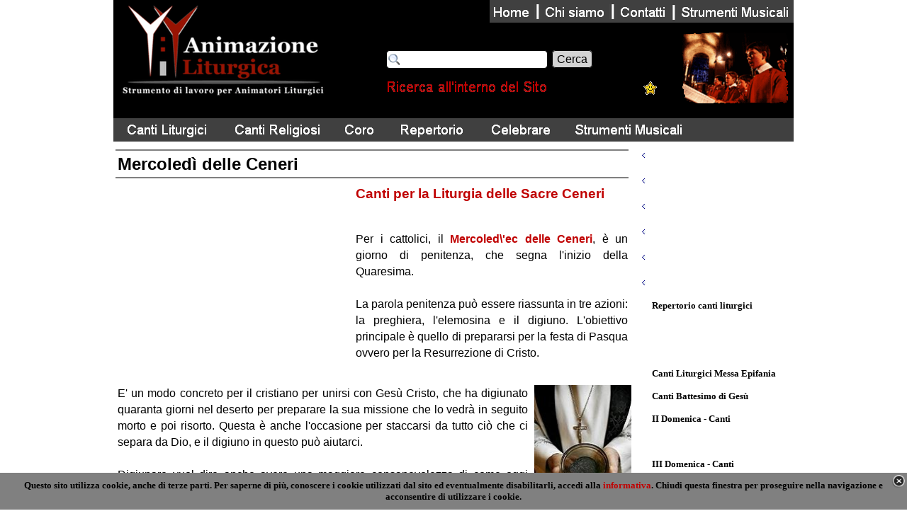

--- FILE ---
content_type: text/html
request_url: https://animazioneliturgica.it/mercoledi-delle-ceneri-canti-liturgici.html
body_size: 12168
content:
<!DOCTYPE html><!-- HTML5 -->
<html prefix="og: http://ogp.me/ns#" lang="it-IT" dir="ltr">
	<head>
		<title>Proposte di Canti per il mercoledì delle ceneri - Animazione Liturgica</title>
		<meta charset="utf-8" />
		<!--[if IE]><meta http-equiv="ImageToolbar" content="False" /><![endif]-->
		<meta name="author" content="Animazione Liturgica" />
		<meta name="generator" content="Incomedia WebSite X5 Professional 12.0.10.32 - www.websitex5.com" />
		<meta name="description" content="Proposte di Canti Liturgici per il mercoledì delle ceneri. I canti scelti per questo giorno e per i giorni avvenire saranno canti quaresimali sul tema del pentimeno." />
		<meta property="og:locale" content="it-IT" />
		<meta property="og:type" content="website" />
		<meta property="og:url" content="http://www.animazioneliturgica.it/mercoledi-delle-ceneri-canti-liturgici.html" />
		<meta property="og:title" content="Sacre Ceneri - Canti Liturgici" />
		<meta property="og:site_name" content="Animazione Liturgica" />
		<meta property="og:description" content="Proposte di Canti Liturgici per il mercoledì delle ceneri. I canti scelti per questo giorno e per i giorni avvenire saranno canti quaresimali sul tema del pentimeno." />
		<meta name="viewport" content="width=device-width, initial-scale=1" />
		<link rel="icon" href="favicon.png?12-0-10-32-636201808656839518" type="image/png" />
		<link rel="stylesheet" type="text/css" href="style/reset.css?12-0-10-32" media="screen,print" />
		<link rel="stylesheet" type="text/css" href="style/print.css?12-0-10-32" media="print" />
		<link rel="stylesheet" type="text/css" href="style/style.css?12-0-10-32" media="screen,print" />
		<link rel="stylesheet" type="text/css" href="style/template.css?12-0-10-32" media="screen" />
		<link rel="stylesheet" type="text/css" href="style/menu.css?12-0-10-32" media="screen" />
		<!--[if lte IE 7]><link rel="stylesheet" type="text/css" href="style/ie.css?12-0-10-32" media="screen" /><![endif]-->
		<link rel="alternate" type="application/rss+xml" title="Signore pietà - Buttazzo" href="x5feed.php" />
		<link rel="alternate" type="application/rss+xml" title="CANTI RELIGIOSI - CANTI LITURGICI - COME SUONARLI COME CANTARLI " href="blog/x5feed.php" />
		<link rel="stylesheet" type="text/css" href="pcss/mercoledi-delle-ceneri-canti-liturgici.css?12-0-10-32-636201808661019589" media="screen" />
		<!--[if lt IE 9]><link rel="stylesheet" type="text/css" href="pcssie/mercoledi-delle-ceneri-canti-liturgici.css" media="screen" /><![endif]-->
		
		<script type="text/javascript" src="res/jquery.js?12-0-10-32"></script>
		<script type="text/javascript" src="res/x5engine.js?12-0-10-32" data-files-version="12-0-10-32"></script>
		
		
		
		<script type="text/javascript">
			x5engine.boot.push(function () { x5engine.utils.checkBrowserCompatibility(); });
		</script>
		
		<meta http-equiv="Expires" content="0" />
<meta name="Resource-Type" content="document" />
<meta name="Distribution" content="global" />
<meta name="Robots" content="index, follow" />
<meta name="Revisit-After" content="21 days" />
<meta name="Rating" content="general" />
<!-- le righe che seguono servono per lo scroll del menu responsive fino a quando non risolve incomedia -->
<style>
@media screen and (max-width: 719px) {
    #imMnMn > ul {
        overflow:auto;
        height: calc(100% - 40px);
    }
}
</style>
	</head>
	<body>
		<div id="imHeaderBg"></div>
		<div id="imFooterBg"></div>
		<div id="imPage">
			<div id="imHeader">
				<h1 class="imHidden">Proposte di Canti per il mercoledì delle ceneri - Animazione Liturgica</h1>
				
				<div class="imTemplateContent" onclick="x5engine.utils.location('index.html', null, false); return false;" style="position: absolute; top: -1px; left: 9px; width: 292px; height: 140px; cursor: pointer;"></div>
				<div class="imTemplateContent" onclick="x5engine.utils.location('index.html', null, false); return false;" style="position: absolute; top: 6px; left: 536px; width: 51px; height: 22px; cursor: pointer;"></div>
				<div class="imTemplateContent" onclick="x5engine.utils.location('contatti.html', null, false); return false;" style="position: absolute; top: 6px; left: 715px; width: 64px; height: 22px; cursor: pointer;"></div>
				<div class="search_form imTemplateContent" style="position: absolute; top: 71px; left: 385px; width: 291px;"><form id="imSearch_6" action="imsearch.php" method="get" style="white-space: nowrap"><fieldset><input type="text" name="search" value="" style="width: 202px; line-height: 26px; font: normal normal normal 12pt 'Arial'; color: #000000; background-color: #FFFFFF; background-image: url('res/imsearch.png'); background-position: 2px center; background-repeat: no-repeat; padding: 3px 3px 3px 21px; margin: 0; border: 1px solid #000000; vertical-align: middle; border-top-left-radius: 5px; border-top-right-radius: 5px; border-bottom-left-radius: 5px; border-bottom-right-radius: 5px;" /><span onclick="$('#imSearch_6').submit();" style="height: 26px; font: normal normal normal 12pt 'Arial'; color: #000000; color: #000000; background-color: #D3D3D3; margin-left: 6px; padding: 3px 6px 3px 6px; border: 1px solid #000000; vertical-align: middle; cursor: pointer; border-top-left-radius: 5px; border-top-right-radius: 5px; border-bottom-left-radius: 5px; border-bottom-right-radius: 5px;">Cerca</span></fieldset></form></div>
				<div class="imTemplateContent" onclick="x5engine.utils.location('guida-alle-tecniche.html', null, false); return false;" style="position: absolute; top: 6px; left: 801px; width: 152px; height: 22px; cursor: pointer;"></div>
				<div class="imTemplateContent" onclick="x5engine.utils.location('chi-siamo.html', null, false); return false;" style="position: absolute; top: 6px; left: 609px; width: 84px; height: 22px; cursor: pointer;"></div>
				<div class="imTemplateContent" onclick="x5engine.utils.location('canti-liturgici.html', null, false); return false;" style="position: absolute; top: 172px; left: 19px; width: 113px; height: 22px; cursor: pointer;"></div>
				<div class="imTemplateContent" onclick="x5engine.utils.location('canti-religiosi.html', null, false); return false;" style="position: absolute; top: 172px; left: 171px; width: 121px; height: 22px; cursor: pointer;"></div>
				<div class="imTemplateContent" onclick="x5engine.utils.location('coro.html', null, false); return false;" style="position: absolute; top: 172px; left: 326px; width: 42px; height: 22px; cursor: pointer;"></div>
				<div class="imTemplateContent" onclick="x5engine.utils.location('indice-repertorio.html', null, false); return false;" style="position: absolute; top: 172px; left: 404px; width: 90px; height: 22px; cursor: pointer;"></div>
				<div class="imTemplateContent" onclick="x5engine.utils.location('celebrare.html', null, false); return false;" style="position: absolute; top: 172px; left: 533px; width: 84px; height: 22px; cursor: pointer;"></div>
				<div class="imTemplateContent" onclick="x5engine.utils.location('gli-strumenti-musicali.html', null, false); return false;" style="position: absolute; top: 172px; left: 651px; width: 152px; height: 22px; cursor: pointer;"></div>
			</div>
			<a class="imHidden" href="#imGoToCont" title="Salta il menu di navigazione">Vai ai contenuti</a>
			<a id="imGoToMenu"></a><p class="imHidden">Menu principale:</p>
			<div id="imMnMnGraphics"></div>
			<div id="imMnMn" class="auto">
				<div class="hamburger-site-background menu-mobile-hidden"></div><div class="hamburger-button"><div><div><div class="hamburger-bar"></div><div class="hamburger-bar"></div><div class="hamburger-bar"></div></div></div></div><div class="hamburger-menu-background-container"><div class="hamburger-menu-background menu-mobile-hidden"><div class="hamburger-menu-close-button"><span>&times;</span></div></div></div>
				<ul class="auto menu-mobile-hidden">
					<li id="imMnMnNode585" class=" imLevel">
						<span class="imMnMnFirstBg">
							<span class="imMnMnLevelImg"></span><span class="imMnMnTxt"><span class="imMnMnImg"></span><span class="imMnMnTextLabel">Canti Liturgici</span></span>
						</span>
				<ul class="auto">
					<li id="imMnMnNode414" class="imMnMnFirst imPage">
						<a href="canti-liturgici.html">
							<span class="imMnMnBorder">
								<span class="imMnMnTxt"><span class="imMnMnImg"></span><span class="imMnMnTextLabel">Canti liturgici</span></span>
							</span>
						</a>
					</li><li id="imMnMnNode592" class="imMnMnSeparator imMnMnMiddle filled-separator">
						<span class="imMnMnBorder">
							<span class="imMnMnTxt"><span class="imMnMnImg"></span><span class="imMnMnTextLabel">INTROITO</span></span>
						</span>
					</li><li id="imMnMnNode503" class="imMnMnMiddle imPage">
						<a href="canti-d-ingresso-per-animare-la-santa-messa.html">
							<span class="imMnMnBorder">
								<span class="imMnMnTxt"><span class="imMnMnImg"></span><span class="imMnMnTextLabel">Canti d&#39;Ingresso</span></span>
							</span>
						</a>
					</li><li id="imMnMnNode67" class="imMnMnMiddle imPage">
						<a href="popoli-tutti.html">
							<span class="imMnMnBorder">
								<span class="imMnMnTxt"><span class="imMnMnImg"></span><span class="imMnMnTextLabel">Popoli tutti</span></span>
							</span>
						</a>
					</li><li id="imMnMnNode314" class="imMnMnMiddle imPage">
						<a href="canto-dei-tre-giovani.html">
							<span class="imMnMnBorder">
								<span class="imMnMnTxt"><span class="imMnMnImg"></span><span class="imMnMnTextLabel">Canto dei tre giovani</span></span>
							</span>
						</a>
					</li><li id="imMnMnNode326" class="imMnMnMiddle imPage">
						<a href="vivere-la-vita-testo.html">
							<span class="imMnMnBorder">
								<span class="imMnMnTxt"><span class="imMnMnImg"></span><span class="imMnMnTextLabel">Vivere la vita</span></span>
							</span>
						</a>
					</li><li id="imMnMnNode540" class="imMnMnMiddle imPage">
						<a href="e-il-giorno-del-signore.html">
							<span class="imMnMnBorder">
								<span class="imMnMnTxt"><span class="imMnMnImg"></span><span class="imMnMnTextLabel">E&#39; il giorno del Signore</span></span>
							</span>
						</a>
					</li><li id="imMnMnNode587" class="imMnMnSeparator imMnMnMiddle filled-separator">
						<span class="imMnMnBorder">
							<span class="imMnMnTxt"><span class="imMnMnImg"></span><span class="imMnMnTextLabel">SIGNORE PIETA&#39;</span></span>
						</span>
					</li><li id="imMnMnNode504" class="imMnMnMiddle imPage">
						<a href="kyrie-eleison-ovvero-il-canto-del-signore-pieta-nella-messa.html">
							<span class="imMnMnBorder">
								<span class="imMnMnTxt"><span class="imMnMnImg"></span><span class="imMnMnTextLabel">Kyrie Eleison</span></span>
							</span>
						</a>
					</li><li id="imMnMnNode6" class="imMnMnMiddle imPage">
						<a href="signore-pieta-buttazzo.html">
							<span class="imMnMnBorder">
								<span class="imMnMnTxt"><span class="imMnMnImg"></span><span class="imMnMnTextLabel">Signore pietà buttazzo</span></span>
							</span>
						</a>
					</li><li id="imMnMnNode545" class="imMnMnMiddle imPage">
						<a href="signore-pieta-giosy-cento.html">
							<span class="imMnMnBorder">
								<span class="imMnMnTxt"><span class="imMnMnImg"></span><span class="imMnMnTextLabel">Signore pietà - G. Cento</span></span>
							</span>
						</a>
					</li><li id="imMnMnNode588" class="imMnMnSeparator imMnMnMiddle filled-separator">
						<span class="imMnMnBorder">
							<span class="imMnMnTxt"><span class="imMnMnImg"></span><span class="imMnMnTextLabel">GLORIA</span></span>
						</span>
					</li><li id="imMnMnNode505" class="imMnMnMiddle imPage">
						<a href="il-canto-del-gloria.html">
							<span class="imMnMnBorder">
								<span class="imMnMnTxt"><span class="imMnMnImg"></span><span class="imMnMnTextLabel">Il Gloria</span></span>
							</span>
						</a>
					</li><li id="imMnMnNode105" class="imMnMnMiddle imPage">
						<a href="gloria-giombini.html">
							<span class="imMnMnBorder">
								<span class="imMnMnTxt"><span class="imMnMnImg"></span><span class="imMnMnTextLabel">Gloria Giombini</span></span>
							</span>
						</a>
					</li><li id="imMnMnNode589" class="imMnMnSeparator imMnMnMiddle filled-separator">
						<span class="imMnMnBorder">
							<span class="imMnMnTxt"><span class="imMnMnImg"></span><span class="imMnMnTextLabel">SALMI</span></span>
						</span>
					</li><li id="imMnMnNode506" class="imMnMnMiddle imPage">
						<a href="il-canto-del-salmo-responsoriale.html">
							<span class="imMnMnBorder">
								<span class="imMnMnTxt"><span class="imMnMnImg"></span><span class="imMnMnTextLabel">Il Salmo Responsoriale</span></span>
							</span>
						</a>
					</li><li id="imMnMnNode230" class="imMnMnMiddle imPage">
						<a href="su-ali-d-aquila.html">
							<span class="imMnMnBorder">
								<span class="imMnMnTxt"><span class="imMnMnImg"></span><span class="imMnMnTextLabel">Sal. 90 - Su ali d&#39;aquila</span></span>
							</span>
						</a>
					</li><li id="imMnMnNode325" class="imMnMnMiddle imPage">
						<a href="custodiscimi.html">
							<span class="imMnMnBorder">
								<span class="imMnMnTxt"><span class="imMnMnImg"></span><span class="imMnMnTextLabel">Sal. 15 - Custodiscimi</span></span>
							</span>
						</a>
					</li><li id="imMnMnNode438" class="imMnMnMiddle imPage">
						<a href="lodate-lodate-lodate-il-signore.html">
							<span class="imMnMnBorder">
								<span class="imMnMnTxt"><span class="imMnMnImg"></span><span class="imMnMnTextLabel">Salmo 95 - Lodate lodate</span></span>
							</span>
						</a>
					</li><li id="imMnMnNode508" class="imMnMnMiddle imPage">
						<a href="il-grande-hallel-testo-spartito-e-accordi-per-chitarra.html">
							<span class="imMnMnBorder">
								<span class="imMnMnTxt"><span class="imMnMnImg"></span><span class="imMnMnTextLabel">Salmo 135 - Il Grande Hallel</span></span>
							</span>
						</a>
					</li><li id="imMnMnNode590" class="imMnMnSeparator imMnMnMiddle filled-separator">
						<span class="imMnMnBorder">
							<span class="imMnMnTxt"><span class="imMnMnImg"></span><span class="imMnMnTextLabel">ALLELUIA</span></span>
						</span>
					</li><li id="imMnMnNode146" class="imMnMnMiddle imPage">
						<a href="alleluia-passeranno-i-cieli.html">
							<span class="imMnMnBorder">
								<span class="imMnMnTxt"><span class="imMnMnImg"></span><span class="imMnMnTextLabel">Alleluia Passeranno i Cieli</span></span>
							</span>
						</a>
					</li><li id="imMnMnNode324" class="imMnMnMiddle imPage">
						<a href="alleluia-canto-per-cristo.html">
							<span class="imMnMnBorder">
								<span class="imMnMnTxt"><span class="imMnMnImg"></span><span class="imMnMnTextLabel">Alleluia Canto per Cristo</span></span>
							</span>
						</a>
					</li><li id="imMnMnNode482" class="imMnMnMiddle imPage">
						<a href="alleluia-e-poi.html">
							<span class="imMnMnBorder">
								<span class="imMnMnTxt"><span class="imMnMnImg"></span><span class="imMnMnTextLabel">Alleluia e poi - chiama ed io</span></span>
							</span>
						</a>
					</li><li id="imMnMnNode593" class="imMnMnSeparator imMnMnMiddle filled-separator">
						<span class="imMnMnBorder">
							<span class="imMnMnTxt"><span class="imMnMnImg"></span><span class="imMnMnTextLabel">CREDO</span></span>
						</span>
					</li><li id="imMnMnNode147" class="imMnMnMiddle imPage">
						<a href="symbolum-77.html">
							<span class="imMnMnBorder">
								<span class="imMnMnTxt"><span class="imMnMnImg"></span><span class="imMnMnTextLabel">Symbolum 77</span></span>
							</span>
						</a>
					</li><li id="imMnMnNode594" class="imMnMnSeparator imMnMnMiddle filled-separator">
						<span class="imMnMnBorder">
							<span class="imMnMnTxt"><span class="imMnMnImg"></span><span class="imMnMnTextLabel">OFFERTORIO</span></span>
						</span>
					</li><li id="imMnMnNode65" class="imMnMnMiddle imPage">
						<a href="segni-del-tuo-amore.html">
							<span class="imMnMnBorder">
								<span class="imMnMnTxt"><span class="imMnMnImg"></span><span class="imMnMnTextLabel">Segni del tuo amore</span></span>
							</span>
						</a>
					</li><li id="imMnMnNode173" class="imMnMnMiddle imPage">
						<a href="frutto-della-nostra-terra.html">
							<span class="imMnMnBorder">
								<span class="imMnMnTxt"><span class="imMnMnImg"></span><span class="imMnMnTextLabel">Frutto della nostra terra</span></span>
							</span>
						</a>
					</li><li id="imMnMnNode179" class="imMnMnMiddle imPage">
						<a href="su-questo-altare.html">
							<span class="imMnMnBorder">
								<span class="imMnMnTxt"><span class="imMnMnImg"></span><span class="imMnMnTextLabel">Su questo altare</span></span>
							</span>
						</a>
					</li><li id="imMnMnNode480" class="imMnMnMiddle imPage">
						<a href="ecco-quel-che-abbiamo.html">
							<span class="imMnMnBorder">
								<span class="imMnMnTxt"><span class="imMnMnImg"></span><span class="imMnMnTextLabel">Ecco quel che abbiamo</span></span>
							</span>
						</a>
					</li><li id="imMnMnNode481" class="imMnMnMiddle imPage">
						<a href="accoglimi-signore.html">
							<span class="imMnMnBorder">
								<span class="imMnMnTxt"><span class="imMnMnImg"></span><span class="imMnMnTextLabel">Accoglimi Signore</span></span>
							</span>
						</a>
					</li><li id="imMnMnNode496" class="imMnMnMiddle imPage">
						<a href="nel-tuo-calice.html">
							<span class="imMnMnBorder">
								<span class="imMnMnTxt"><span class="imMnMnImg"></span><span class="imMnMnTextLabel">Nel tuo Calice</span></span>
							</span>
						</a>
					</li><li id="imMnMnNode546" class="imMnMnMiddle imPage">
						<a href="trasformi-in-gesu.html">
							<span class="imMnMnBorder">
								<span class="imMnMnTxt"><span class="imMnMnImg"></span><span class="imMnMnTextLabel">Trasformi in Gesù</span></span>
							</span>
						</a>
					</li><li id="imMnMnNode595" class="imMnMnSeparator imMnMnMiddle filled-separator">
						<span class="imMnMnBorder">
							<span class="imMnMnTxt"><span class="imMnMnImg"></span><span class="imMnMnTextLabel">SANTO</span></span>
						</span>
					</li><li id="imMnMnNode106" class="imMnMnMiddle imPage">
						<a href="osanna-eh.html">
							<span class="imMnMnBorder">
								<span class="imMnMnTxt"><span class="imMnMnImg"></span><span class="imMnMnTextLabel">Osanna eh</span></span>
							</span>
						</a>
					</li><li id="imMnMnNode547" class="imMnMnMiddle imPage">
						<a href="santo-giosy-cento.html">
							<span class="imMnMnBorder">
								<span class="imMnMnTxt"><span class="imMnMnImg"></span><span class="imMnMnTextLabel">Santo Giosy Cento</span></span>
							</span>
						</a>
					</li><li id="imMnMnNode596" class="imMnMnSeparator imMnMnMiddle filled-separator">
						<span class="imMnMnBorder">
							<span class="imMnMnTxt"><span class="imMnMnImg"></span><span class="imMnMnTextLabel">ANAMNESI</span></span>
						</span>
					</li><li id="imMnMnNode110" class="imMnMnMiddle imPage">
						<a href="mistero-della-fede-giombini.html">
							<span class="imMnMnBorder">
								<span class="imMnMnTxt"><span class="imMnMnImg"></span><span class="imMnMnTextLabel">Mistero della fede Giombini</span></span>
							</span>
						</a>
					</li><li id="imMnMnNode111" class="imMnMnMiddle imPage">
						<a href="mistero-della-fede-bonfitto.html">
							<span class="imMnMnBorder">
								<span class="imMnMnTxt"><span class="imMnMnImg"></span><span class="imMnMnTextLabel">Mistero della fede Bonfitto</span></span>
							</span>
						</a>
					</li><li id="imMnMnNode597" class="imMnMnSeparator imMnMnMiddle filled-separator">
						<span class="imMnMnBorder">
							<span class="imMnMnTxt"><span class="imMnMnImg"></span><span class="imMnMnTextLabel">PADRE NOSTRO</span></span>
						</span>
					</li><li id="imMnMnNode107" class="imMnMnMiddle imPage">
						<a href="padre-nostro-giombini.html">
							<span class="imMnMnBorder">
								<span class="imMnMnTxt"><span class="imMnMnImg"></span><span class="imMnMnTextLabel">Padre nostro giombini</span></span>
							</span>
						</a>
					</li><li id="imMnMnNode548" class="imMnMnMiddle imPage">
						<a href="padre-nostro-cento.html">
							<span class="imMnMnBorder">
								<span class="imMnMnTxt"><span class="imMnMnImg"></span><span class="imMnMnTextLabel">Padre nostro Giosy Cento</span></span>
							</span>
						</a>
					</li><li id="imMnMnNode598" class="imMnMnSeparator imMnMnMiddle filled-separator">
						<span class="imMnMnBorder">
							<span class="imMnMnTxt"><span class="imMnMnImg"></span><span class="imMnMnTextLabel">AGNELLO DI DIO</span></span>
						</span>
					</li><li id="imMnMnNode99" class="imMnMnMiddle imPage">
						<a href="agnello-di-dio-buttazzo.html">
							<span class="imMnMnBorder">
								<span class="imMnMnTxt"><span class="imMnMnImg"></span><span class="imMnMnTextLabel">Agnello di Dio Buttazzo</span></span>
							</span>
						</a>
					</li><li id="imMnMnNode599" class="imMnMnSeparator imMnMnMiddle filled-separator">
						<span class="imMnMnBorder">
							<span class="imMnMnTxt"><span class="imMnMnImg"></span><span class="imMnMnTextLabel">PACE</span></span>
						</span>
					</li><li id="imMnMnNode109" class="imMnMnMiddle imPage">
						<a href="nel-signore-io-ti-do-la-pace.html">
							<span class="imMnMnBorder">
								<span class="imMnMnTxt"><span class="imMnMnImg"></span><span class="imMnMnTextLabel">Nel Signore io ti do la pace</span></span>
							</span>
						</a>
					</li><li id="imMnMnNode600" class="imMnMnSeparator imMnMnMiddle filled-separator">
						<span class="imMnMnBorder">
							<span class="imMnMnTxt"><span class="imMnMnImg"></span><span class="imMnMnTextLabel">COMUNIONE</span></span>
						</span>
					</li><li id="imMnMnNode98" class="imMnMnMiddle imPage">
						<a href="pane-del-cielo.html">
							<span class="imMnMnBorder">
								<span class="imMnMnTxt"><span class="imMnMnImg"></span><span class="imMnMnTextLabel">Pane del cielo</span></span>
							</span>
						</a>
					</li><li id="imMnMnNode228" class="imMnMnMiddle imPage">
						<a href="resta-qui-con-noi.html">
							<span class="imMnMnBorder">
								<span class="imMnMnTxt"><span class="imMnMnImg"></span><span class="imMnMnTextLabel">Resta qui con noi</span></span>
							</span>
						</a>
					</li><li id="imMnMnNode269" class="imMnMnMiddle imPage">
						<a href="te-al-centro-del-mio-cuore.html">
							<span class="imMnMnBorder">
								<span class="imMnMnTxt"><span class="imMnMnImg"></span><span class="imMnMnTextLabel">Te al centro del mio cuore</span></span>
							</span>
						</a>
					</li><li id="imMnMnNode327" class="imMnMnMiddle imPage">
						<a href="resta-con-noi-signore-la-sera.html">
							<span class="imMnMnBorder">
								<span class="imMnMnTxt"><span class="imMnMnImg"></span><span class="imMnMnTextLabel">Resta con noi Signore la sera</span></span>
							</span>
						</a>
					</li><li id="imMnMnNode278" class="imMnMnMiddle imPage">
						<a href="lungo-quella-strada.html">
							<span class="imMnMnBorder">
								<span class="imMnMnTxt"><span class="imMnMnImg"></span><span class="imMnMnTextLabel">Lungo quella strada</span></span>
							</span>
						</a>
					</li><li id="imMnMnNode377" class="imMnMnMiddle imPage">
						<a href="re-di-gloria.html">
							<span class="imMnMnBorder">
								<span class="imMnMnTxt"><span class="imMnMnImg"></span><span class="imMnMnTextLabel">Re di Gloria</span></span>
							</span>
						</a>
					</li><li id="imMnMnNode509" class="imMnMnMiddle imPage">
						<a href="amatevi-fratelli.html">
							<span class="imMnMnBorder">
								<span class="imMnMnTxt"><span class="imMnMnImg"></span><span class="imMnMnTextLabel">Amatevi fratelli</span></span>
							</span>
						</a>
					</li><li id="imMnMnNode601" class="imMnMnSeparator imMnMnMiddle filled-separator">
						<span class="imMnMnBorder">
							<span class="imMnMnTxt"><span class="imMnMnImg"></span><span class="imMnMnTextLabel">RINGRAZIAMENTO</span></span>
						</span>
					</li><li id="imMnMnNode100" class="imMnMnMiddle imPage">
						<a href="grandi-cose.html">
							<span class="imMnMnBorder">
								<span class="imMnMnTxt"><span class="imMnMnImg"></span><span class="imMnMnTextLabel">Grandi cose</span></span>
							</span>
						</a>
					</li><li id="imMnMnNode602" class="imMnMnSeparator imMnMnMiddle filled-separator">
						<span class="imMnMnBorder">
							<span class="imMnMnTxt"><span class="imMnMnImg"></span><span class="imMnMnTextLabel">FINALE</span></span>
						</span>
					</li><li id="imMnMnNode112" class="imMnMnMiddle imPage">
						<a href="pace-sia-pace-a-voi.html">
							<span class="imMnMnBorder">
								<span class="imMnMnTxt"><span class="imMnMnImg"></span><span class="imMnMnTextLabel">Pace sia pace a voi</span></span>
							</span>
						</a>
					</li><li id="imMnMnNode373" class="imMnMnMiddle imPage">
						<a href="resta-accanto-a-me.html">
							<span class="imMnMnBorder">
								<span class="imMnMnTxt"><span class="imMnMnImg"></span><span class="imMnMnTextLabel">Resta accanto a me</span></span>
							</span>
						</a>
					</li><li id="imMnMnNode497" class="imMnMnLast imPage">
						<a href="cerco-il-tuo-volto.html">
							<span class="imMnMnBorder">
								<span class="imMnMnTxt"><span class="imMnMnImg"></span><span class="imMnMnTextLabel">Cerco il tuo volto</span></span>
							</span>
						</a>
					</li></ul></li>
				<li id="imMnMnNode543" class=" imLevel">
						<span class="imMnMnFirstBg">
							<span class="imMnMnLevelImg"></span><span class="imMnMnTxt"><span class="imMnMnImg"></span><span class="imMnMnTextLabel">Canti Tematici</span></span>
						</span>
				<ul class="auto">
					<li id="imMnMnNode603" class="imMnMnSeparator imMnMnFirst filled-separator">
						<span class="imMnMnBorder">
							<span class="imMnMnTxt"><span class="imMnMnImg"></span><span class="imMnMnTextLabel">BATTESIMO</span></span>
						</span>
					</li><li id="imMnMnNode544" class="imMnMnMiddle imPage">
						<a href="fratello-torrente.html">
							<span class="imMnMnBorder">
								<span class="imMnMnTxt"><span class="imMnMnImg"></span><span class="imMnMnTextLabel">Fratello torrente</span></span>
							</span>
						</a>
					</li><li id="imMnMnNode604" class="imMnMnSeparator imMnMnMiddle filled-separator">
						<span class="imMnMnBorder">
							<span class="imMnMnTxt"><span class="imMnMnImg"></span><span class="imMnMnTextLabel">VOCAZIONE</span></span>
						</span>
					</li><li id="imMnMnNode274" class="imMnMnMiddle imPage">
						<a href="servo-per-amore.html">
							<span class="imMnMnBorder">
								<span class="imMnMnTxt"><span class="imMnMnImg"></span><span class="imMnMnTextLabel">Servo per amore</span></span>
							</span>
						</a>
					</li><li id="imMnMnNode328" class="imMnMnMiddle imPage">
						<a href="vocazione-canto.html">
							<span class="imMnMnBorder">
								<span class="imMnMnTxt"><span class="imMnMnImg"></span><span class="imMnMnTextLabel">Vocazione</span></span>
							</span>
						</a>
					</li><li id="imMnMnNode605" class="imMnMnSeparator imMnMnMiddle filled-separator">
						<span class="imMnMnBorder">
							<span class="imMnMnTxt"><span class="imMnMnImg"></span><span class="imMnMnTextLabel">MISSIONE</span></span>
						</span>
					</li><li id="imMnMnNode127" class="imMnMnMiddle imPage">
						<a href="andate-per-le-strade.html">
							<span class="imMnMnBorder">
								<span class="imMnMnTxt"><span class="imMnMnImg"></span><span class="imMnMnTextLabel">Andate per le strade</span></span>
							</span>
						</a>
					</li><li id="imMnMnNode606" class="imMnMnSeparator imMnMnMiddle filled-separator">
						<span class="imMnMnBorder">
							<span class="imMnMnTxt"><span class="imMnMnImg"></span><span class="imMnMnTextLabel">CANTI QUARESIMA</span></span>
						</span>
					</li><li id="imMnMnNode463" class="imMnMnMiddle imPage">
						<a href="canti-liturgici-per-la-quaresima.html">
							<span class="imMnMnBorder">
								<span class="imMnMnTxt"><span class="imMnMnImg"></span><span class="imMnMnTextLabel">Canti Quaresima</span></span>
							</span>
						</a>
					</li><li id="imMnMnNode484" class="imMnMnMiddle imPage">
						<a href="attende-domine.html">
							<span class="imMnMnBorder">
								<span class="imMnMnTxt"><span class="imMnMnImg"></span><span class="imMnMnTextLabel">Attende domine</span></span>
							</span>
						</a>
					</li><li id="imMnMnNode485" class="imMnMnMiddle imPage">
						<a href="chi-mi-seguira.html">
							<span class="imMnMnBorder">
								<span class="imMnMnTxt"><span class="imMnMnImg"></span><span class="imMnMnTextLabel">Chi mi seguirà</span></span>
							</span>
						</a>
					</li><li id="imMnMnNode486" class="imMnMnMiddle imPage">
						<a href="soccorri-i-tuoi-figli.html">
							<span class="imMnMnBorder">
								<span class="imMnMnTxt"><span class="imMnMnImg"></span><span class="imMnMnTextLabel">Soccorri i tuoi figli</span></span>
							</span>
						</a>
					</li><li id="imMnMnNode470" class="imMnMnMiddle imLevel">
				<a href="scelta-dei-canti-tempo-di-quaresima.html" onclick="return x5engine.utils.location('scelta-dei-canti-tempo-di-quaresima.html', null, false)">		<span class="imMnMnBorder">
							<span class="imMnMnTxt"><span class="imMnMnImg"></span><span class="imMnMnTextLabel">Scelta dei canti di Quaresima</span></span>
						</span>
				</a><ul class="auto">
					</ul></li>
				<li id="imMnMnNode607" class="imMnMnSeparator imMnMnMiddle filled-separator">
						<span class="imMnMnBorder">
							<span class="imMnMnTxt"><span class="imMnMnImg"></span><span class="imMnMnTextLabel">CANTI PASQUALI</span></span>
						</span>
					</li><li id="imMnMnNode530" class="imMnMnMiddle imPage">
						<a href="canti-pasquali.html">
							<span class="imMnMnBorder">
								<span class="imMnMnTxt"><span class="imMnMnImg"></span><span class="imMnMnTextLabel">Canti Pasquali</span></span>
							</span>
						</a>
					</li><li id="imMnMnNode534" class="imMnMnMiddle imLevel">
				<a href="pace-sia-pace-a-voi.html" onclick="return x5engine.utils.location('pace-sia-pace-a-voi.html', null, false)">		<span class="imMnMnBorder">
							<span class="imMnMnTxt"><span class="imMnMnImg"></span><span class="imMnMnTextLabel">Pace sia pace a voi</span></span>
						</span>
				</a><ul class="auto">
					</ul></li>
				<li id="imMnMnNode535" class="imMnMnMiddle imLevel">
				<a href="grandi-cose.html" onclick="return x5engine.utils.location('grandi-cose.html', null, false)">		<span class="imMnMnBorder">
							<span class="imMnMnTxt"><span class="imMnMnImg"></span><span class="imMnMnTextLabel">Grandi cose</span></span>
						</span>
				</a><ul class="auto">
					</ul></li>
				<li id="imMnMnNode608" class="imMnMnSeparator imMnMnMiddle filled-separator">
						<span class="imMnMnBorder">
							<span class="imMnMnTxt"><span class="imMnMnImg"></span><span class="imMnMnTextLabel">CANTI LITURGICI PER BAMBINI</span></span>
						</span>
					</li><li id="imMnMnNode427" class="imMnMnMiddle imPage">
						<a href="canti-liturgici-per-bambini.html">
							<span class="imMnMnBorder">
								<span class="imMnMnTxt"><span class="imMnMnImg"></span><span class="imMnMnTextLabel">Canti Liturgici per Bambini</span></span>
							</span>
						</a>
					</li><li id="imMnMnNode510" class="imMnMnLast imPage">
						<a href="e-un-tetto-la-mano-di-dio.html">
							<span class="imMnMnBorder">
								<span class="imMnMnTxt"><span class="imMnMnImg"></span><span class="imMnMnTextLabel">E&#39; un tetto la mano di Dio</span></span>
							</span>
						</a>
					</li></ul></li>
				<li id="imMnMnNode149" class=" imLevel">
						<span class="imMnMnFirstBg">
							<span class="imMnMnLevelImg"></span><span class="imMnMnTxt"><span class="imMnMnImg"></span><span class="imMnMnTextLabel">Canti Religiosi</span></span>
						</span>
				<ul class="auto">
					<li id="imMnMnNode166" class="imMnMnFirst imPage">
						<a href="canti-religiosi.html">
							<span class="imMnMnBorder">
								<span class="imMnMnTxt"><span class="imMnMnImg"></span><span class="imMnMnTextLabel">Canti religiosi</span></span>
							</span>
						</a>
					</li><li id="imMnMnNode618" class="imMnMnSeparator imMnMnMiddle filled-separator">
						<span class="imMnMnBorder">
							<span class="imMnMnTxt"><span class="imMnMnImg"></span><span class="imMnMnTextLabel">ELENCO CANTI RELIGIOSI</span></span>
						</span>
					</li><li id="imMnMnNode554" class="imMnMnMiddle imPage">
						<a href="i-canti-religiosi-piu-belli-scelti-per-te.html">
							<span class="imMnMnBorder">
								<span class="imMnMnTxt"><span class="imMnMnImg"></span><span class="imMnMnTextLabel">Elenco Canti Religiosi</span></span>
							</span>
						</a>
					</li><li id="imMnMnNode609" class="imMnMnSeparator imMnMnMiddle filled-separator">
						<span class="imMnMnBorder">
							<span class="imMnMnTxt"><span class="imMnMnImg"></span><span class="imMnMnTextLabel">CANTI A MARIA</span></span>
						</span>
					</li><li id="imMnMnNode172" class="imMnMnMiddle imPage">
						<a href="madre-io-vorrei.html">
							<span class="imMnMnBorder">
								<span class="imMnMnTxt"><span class="imMnMnImg"></span><span class="imMnMnTextLabel">Madre io vorrei</span></span>
							</span>
						</a>
					</li><li id="imMnMnNode165" class="imMnMnMiddle imPage">
						<a href="madonna-nera.html">
							<span class="imMnMnBorder">
								<span class="imMnMnTxt"><span class="imMnMnImg"></span><span class="imMnMnTextLabel">Madonna nera</span></span>
							</span>
						</a>
					</li><li id="imMnMnNode329" class="imMnMnMiddle imPage">
						<a href="giovane-donna-testo.html">
							<span class="imMnMnBorder">
								<span class="imMnMnTxt"><span class="imMnMnImg"></span><span class="imMnMnTextLabel">Giovane Donna testo</span></span>
							</span>
						</a>
					</li><li id="imMnMnNode330" class="imMnMnMiddle imPage">
						<a href="maria-vogliamo-amarti.html">
							<span class="imMnMnBorder">
								<span class="imMnMnTxt"><span class="imMnMnImg"></span><span class="imMnMnTextLabel">Maria vogliamo amarti</span></span>
							</span>
						</a>
					</li><li id="imMnMnNode435" class="imMnMnMiddle imPage">
						<a href="maria-tu-sei.html">
							<span class="imMnMnBorder">
								<span class="imMnMnTxt"><span class="imMnMnImg"></span><span class="imMnMnTextLabel">Maria tu sei</span></span>
							</span>
						</a>
					</li><li id="imMnMnNode436" class="imMnMnMiddle imPage">
						<a href="come-maria.html">
							<span class="imMnMnBorder">
								<span class="imMnMnTxt"><span class="imMnMnImg"></span><span class="imMnMnTextLabel">Come Maria</span></span>
							</span>
						</a>
					</li><li id="imMnMnNode495" class="imMnMnMiddle imPage">
						<a href="la-mia-anima-canta.html">
							<span class="imMnMnBorder">
								<span class="imMnMnTxt"><span class="imMnMnImg"></span><span class="imMnMnTextLabel">La mia anima canta</span></span>
							</span>
						</a>
					</li><li id="imMnMnNode501" class="imMnMnMiddle imPage">
						<a href="il-tredici-maggio-testo-spartito-e-accordi-per-chitarra.html">
							<span class="imMnMnBorder">
								<span class="imMnMnTxt"><span class="imMnMnImg"></span><span class="imMnMnTextLabel">Il Tredici Maggio</span></span>
							</span>
						</a>
					</li><li id="imMnMnNode498" class="imMnMnMiddle imPage">
						<a href="stava-maria-dolente.html">
							<span class="imMnMnBorder">
								<span class="imMnMnTxt"><span class="imMnMnImg"></span><span class="imMnMnTextLabel">Stava Maria dolente</span></span>
							</span>
						</a>
					</li><li id="imMnMnNode610" class="imMnMnSeparator imMnMnMiddle filled-separator">
						<span class="imMnMnBorder">
							<span class="imMnMnTxt"><span class="imMnMnImg"></span><span class="imMnMnTextLabel">CANTI FRANCESCANI</span></span>
						</span>
					</li><li id="imMnMnNode181" class="imMnMnMiddle imPage">
						<a href="fratello-sole-e-sorella-luna.html">
							<span class="imMnMnBorder">
								<span class="imMnMnTxt"><span class="imMnMnImg"></span><span class="imMnMnTextLabel">Fratello sole e sorella luna</span></span>
							</span>
						</a>
					</li><li id="imMnMnNode611" class="imMnMnSeparator imMnMnMiddle filled-separator">
						<span class="imMnMnBorder">
							<span class="imMnMnTxt"><span class="imMnMnImg"></span><span class="imMnMnTextLabel">CANTI DI ADORAZIONE</span></span>
						</span>
					</li><li id="imMnMnNode369" class="imMnMnMiddle imPage">
						<a href="sono-qui-a-lodarti.html">
							<span class="imMnMnBorder">
								<span class="imMnMnTxt"><span class="imMnMnImg"></span><span class="imMnMnTextLabel">Sono qui a lodarti</span></span>
							</span>
						</a>
					</li><li id="imMnMnNode612" class="imMnMnSeparator imMnMnMiddle filled-separator">
						<span class="imMnMnBorder">
							<span class="imMnMnTxt"><span class="imMnMnImg"></span><span class="imMnMnTextLabel">CANTI RELIGIOSI BAMBINI</span></span>
						</span>
					</li><li id="imMnMnNode417" class="imMnMnMiddle imPage">
						<a href="canti-religiosi-per-bambini.html">
							<span class="imMnMnBorder">
								<span class="imMnMnTxt"><span class="imMnMnImg"></span><span class="imMnMnTextLabel">Canti Religiosi per Bambini</span></span>
							</span>
						</a>
					</li><li id="imMnMnNode617" class="imMnMnSeparator imMnMnMiddle filled-separator">
						<span class="imMnMnBorder">
							<span class="imMnMnTxt"><span class="imMnMnImg"></span><span class="imMnMnTextLabel">CANTI EVANGELICI</span></span>
						</span>
					</li><li id="imMnMnNode565" class="imMnMnMiddle imPage">
						<a href="canti-evangelici.html">
							<span class="imMnMnBorder">
								<span class="imMnMnTxt"><span class="imMnMnImg"></span><span class="imMnMnTextLabel">Canti Evangelici</span></span>
							</span>
						</a>
					</li><li id="imMnMnNode552" class="imMnMnMiddle imPage">
						<a href="mi-rialzerai.html">
							<span class="imMnMnBorder">
								<span class="imMnMnTxt"><span class="imMnMnImg"></span><span class="imMnMnTextLabel">Mi rialzerai</span></span>
							</span>
						</a>
					</li><li id="imMnMnNode564" class="imMnMnLast imPage">
						<a href="meraviglioso-sei.html">
							<span class="imMnMnBorder">
								<span class="imMnMnTxt"><span class="imMnMnImg"></span><span class="imMnMnTextLabel">Meraviglioso Sei</span></span>
							</span>
						</a>
					</li></ul></li>
				<li id="imMnMnNode516" class=" imLevel">
						<span class="imMnMnFirstBg">
							<span class="imMnMnLevelImg"></span><span class="imMnMnTxt"><span class="imMnMnImg"></span><span class="imMnMnTextLabel">Canzoni Gen Rosso</span></span>
						</span>
				<ul class="auto">
					<li id="imMnMnNode619" class="imMnMnSeparator imMnMnFirst filled-separator">
						<span class="imMnMnBorder">
							<span class="imMnMnTxt"><span class="imMnMnImg"></span><span class="imMnMnTextLabel">GEN ROSSO</span></span>
						</span>
					</li><li id="imMnMnNode518" class="imMnMnMiddle imPage">
						<a href="canti-del-gen-rosso.html">
							<span class="imMnMnBorder">
								<span class="imMnMnTxt"><span class="imMnMnImg"></span><span class="imMnMnTextLabel">Canzoni del Gen Rosso</span></span>
							</span>
						</a>
					</li><li id="imMnMnNode523" class="imMnMnMiddle imLevel">
				<a href="resta-qui-con-noi.html" onclick="return x5engine.utils.location('resta-qui-con-noi.html', null, false)">		<span class="imMnMnBorder">
							<span class="imMnMnTxt"><span class="imMnMnImg"></span><span class="imMnMnTextLabel">Resta qui con noi</span></span>
						</span>
				</a><ul class="auto">
					</ul></li>
				<li id="imMnMnNode521" class="imMnMnMiddle imLevel">
				<a href="segni-del-tuo-amore.html" onclick="return x5engine.utils.location('segni-del-tuo-amore.html', null, false)">		<span class="imMnMnBorder">
							<span class="imMnMnTxt"><span class="imMnMnImg"></span><span class="imMnMnTextLabel">Segni del tuo amore</span></span>
						</span>
				</a><ul class="auto">
					</ul></li>
				<li id="imMnMnNode522" class="imMnMnMiddle imLevel">
				<a href="pane-del-cielo.html" onclick="return x5engine.utils.location('pane-del-cielo.html', null, false)">		<span class="imMnMnBorder">
							<span class="imMnMnTxt"><span class="imMnMnImg"></span><span class="imMnMnTextLabel">Pane del cielo</span></span>
						</span>
				</a><ul class="auto">
					</ul></li>
				<li id="imMnMnNode524" class="imMnMnMiddle imLevel">
				<a href="grandi-cose.html" onclick="return x5engine.utils.location('grandi-cose.html', null, false)">		<span class="imMnMnBorder">
							<span class="imMnMnTxt"><span class="imMnMnImg"></span><span class="imMnMnTextLabel">Grandi cose</span></span>
						</span>
				</a><ul class="auto">
					</ul></li>
				<li id="imMnMnNode525" class="imMnMnMiddle imLevel">
				<a href="maria-tu-sei.html" onclick="return x5engine.utils.location('maria-tu-sei.html', null, false)">		<span class="imMnMnBorder">
							<span class="imMnMnTxt"><span class="imMnMnImg"></span><span class="imMnMnTextLabel">Maria tu sei</span></span>
						</span>
				</a><ul class="auto">
					</ul></li>
				<li id="imMnMnNode526" class="imMnMnMiddle imLevel">
				<a href="come-maria.html" onclick="return x5engine.utils.location('come-maria.html', null, false)">		<span class="imMnMnBorder">
							<span class="imMnMnTxt"><span class="imMnMnImg"></span><span class="imMnMnTextLabel">Come Maria</span></span>
						</span>
				</a><ul class="auto">
					</ul></li>
				<li id="imMnMnNode527" class="imMnMnMiddle imLevel">
				<a href="pace-sia-pace-a-voi.html" onclick="return x5engine.utils.location('pace-sia-pace-a-voi.html', null, false)">		<span class="imMnMnBorder">
							<span class="imMnMnTxt"><span class="imMnMnImg"></span><span class="imMnMnTextLabel">Pace sia pace a voi</span></span>
						</span>
				</a><ul class="auto">
					</ul></li>
				<li id="imMnMnNode528" class="imMnMnLast imLevel">
				<a href="servo-per-amore.html" onclick="return x5engine.utils.location('servo-per-amore.html', null, false)">		<span class="imMnMnBorder">
							<span class="imMnMnTxt"><span class="imMnMnImg"></span><span class="imMnMnTextLabel">Servo per amore</span></span>
						</span>
				</a><ul class="auto">
					</ul></li>
				</ul></li>
				<li id="imMnMnNode219" class=" imLevel">
						<span class="imMnMnFirstBg">
							<span class="imMnMnLevelImg"></span><span class="imMnMnTxt"><span class="imMnMnImg"></span><span class="imMnMnTextLabel">Coro</span></span>
						</span>
				<ul class="auto">
					<li id="imMnMnNode220" class="imMnMnFirst imPage">
						<a href="coro.html">
							<span class="imMnMnBorder">
								<span class="imMnMnTxt"><span class="imMnMnImg"></span><span class="imMnMnTextLabel">Il coro liturgico</span></span>
							</span>
						</a>
					</li><li id="imMnMnNode614" class="imMnMnSeparator imMnMnMiddle filled-separator">
						<span class="imMnMnBorder">
							<span class="imMnMnTxt"><span class="imMnMnImg"></span><span class="imMnMnTextLabel">CORSO BASE DI CANTO</span></span>
						</span>
					</li><li id="imMnMnNode282" class="imMnMnMiddle imPage">
						<a href="corso-di-canto-1-il-coro.html">
							<span class="imMnMnBorder">
								<span class="imMnMnTxt"><span class="imMnMnImg"></span><span class="imMnMnTextLabel">1- Il Coro</span></span>
							</span>
						</a>
					</li><li id="imMnMnNode283" class="imMnMnMiddle imPage">
						<a href="corso-di-canto-2-classificazione-voci.html">
							<span class="imMnMnBorder">
								<span class="imMnMnTxt"><span class="imMnMnImg"></span><span class="imMnMnTextLabel">2- Classificazione voci</span></span>
							</span>
						</a>
					</li><li id="imMnMnNode284" class="imMnMnMiddle imPage">
						<a href="corso-di-canto-classificazione-cori.html">
							<span class="imMnMnBorder">
								<span class="imMnMnTxt"><span class="imMnMnImg"></span><span class="imMnMnTextLabel">3- Classificazione cori</span></span>
							</span>
						</a>
					</li><li id="imMnMnNode19" class="imMnMnMiddle imPage">
						<a href="decalogo-del-bel-canto.html">
							<span class="imMnMnBorder">
								<span class="imMnMnTxt"><span class="imMnMnImg"></span><span class="imMnMnTextLabel">Decalogo del bel canto</span></span>
							</span>
						</a>
					</li><li id="imMnMnNode615" class="imMnMnSeparator imMnMnMiddle filled-separator">
						<span class="imMnMnBorder">
							<span class="imMnMnTxt"><span class="imMnMnImg"></span><span class="imMnMnTextLabel">CORSO AD UNA VOCE</span></span>
						</span>
					</li><li id="imMnMnNode616" class="imMnMnSeparator imMnMnLast filled-separator">
						<span class="imMnMnBorder">
							<span class="imMnMnTxt"><span class="imMnMnImg"></span><span class="imMnMnTextLabel">CORSO A PIU&#39; VOCI</span></span>
						</span>
					</li></ul></li>
				<li id="imMnMnNode17" class="imLevel imMnMnCurrent">
						<span class="imMnMnFirstBg">
							<span class="imMnMnLevelImg"></span><span class="imMnMnTxt"><span class="imMnMnImg"></span><span class="imMnMnTextLabel">Repertorio Anno &quot;A&quot;</span></span>
						</span>
				<ul class="auto">
					<li id="imMnMnNode378" class="imMnMnFirst imPage">
						<a href="indice-repertorio.html">
							<span class="imMnMnBorder">
								<span class="imMnMnTxt"><span class="imMnMnImg"></span><span class="imMnMnTextLabel">Repertorio canti liturgici</span></span>
							</span>
						</a>
					</li><li id="imMnMnNode622" class="imMnMnSeparator imMnMnMiddle filled-separator">
						<span class="imMnMnBorder">
							<span class="imMnMnTxt"><span class="imMnMnImg"></span><span class="imMnMnTextLabel">AVVENTO</span></span>
						</span>
					</li><li id="imMnMnNode621" class="imMnMnSeparator imMnMnMiddle filled-separator">
						<span class="imMnMnBorder">
							<span class="imMnMnTxt"><span class="imMnMnImg"></span><span class="imMnMnTextLabel">NATALE</span></span>
						</span>
					</li><li id="imMnMnNode383" class="imMnMnMiddle imPage">
						<a href="canti-liturgici-messa-epifania.html">
							<span class="imMnMnBorder">
								<span class="imMnMnTxt"><span class="imMnMnImg"></span><span class="imMnMnTextLabel">Canti Liturgici Messa Epifania</span></span>
							</span>
						</a>
					</li><li id="imMnMnNode406" class="imMnMnMiddle imPage">
						<a href="battesimo-del-signore---1-domenica-anno-a.html">
							<span class="imMnMnBorder">
								<span class="imMnMnTxt"><span class="imMnMnImg"></span><span class="imMnMnTextLabel">Canti Battesimo di Gesù</span></span>
							</span>
						</a>
					</li><li id="imMnMnNode407" class="imMnMnMiddle imPage">
						<a href="canti-liturgici-ii--domenica-tempo-ordinario-anno-a.html">
							<span class="imMnMnBorder">
								<span class="imMnMnTxt"><span class="imMnMnImg"></span><span class="imMnMnTextLabel">II Domenica - Canti</span></span>
							</span>
						</a>
					</li><li id="imMnMnNode620" class="imMnMnSeparator imMnMnMiddle filled-separator">
						<span class="imMnMnBorder">
							<span class="imMnMnTxt"><span class="imMnMnImg"></span><span class="imMnMnTextLabel">ORDINARIO</span></span>
						</span>
					</li><li id="imMnMnNode439" class="imMnMnMiddle imPage">
						<a href="canti-liturgici-iii--domenica-tempo-ordinario-anno-a.html">
							<span class="imMnMnBorder">
								<span class="imMnMnTxt"><span class="imMnMnImg"></span><span class="imMnMnTextLabel">III Domenica - Canti</span></span>
							</span>
						</a>
					</li><li id="imMnMnNode415" class="imMnMnMiddle imPage">
						<a href="canti-per-il-giorno-della-candelora.html">
							<span class="imMnMnBorder">
								<span class="imMnMnTxt"><span class="imMnMnImg"></span><span class="imMnMnTextLabel">IV Domenica - Canti</span></span>
							</span>
						</a>
					</li><li id="imMnMnNode441" class="imMnMnMiddle imPage">
						<a href="canti-quinta-domenica-tempo-ordinario-anno-a.html">
							<span class="imMnMnBorder">
								<span class="imMnMnTxt"><span class="imMnMnImg"></span><span class="imMnMnTextLabel">V Domenica - Canti</span></span>
							</span>
						</a>
					</li><li id="imMnMnNode446" class="imMnMnMiddle imPage">
						<a href="canti-sesta-domenica-tempo-ordinario-anno-a.html">
							<span class="imMnMnBorder">
								<span class="imMnMnTxt"><span class="imMnMnImg"></span><span class="imMnMnTextLabel">VI Domenica - Canti</span></span>
							</span>
						</a>
					</li><li id="imMnMnNode461" class="imMnMnMiddle imPage">
						<a href="canti-settima-domenica-tempo-ordinario-anno-a.html">
							<span class="imMnMnBorder">
								<span class="imMnMnTxt"><span class="imMnMnImg"></span><span class="imMnMnTextLabel">VII Domenica - Canti</span></span>
							</span>
						</a>
					</li><li id="imMnMnNode464" class="imMnMnMiddle imPage">
						<a href="canti-ottava-domenica-tempo-ordinario-anno-a.html">
							<span class="imMnMnBorder">
								<span class="imMnMnTxt"><span class="imMnMnImg"></span><span class="imMnMnTextLabel">VIII Domenica - Canti</span></span>
							</span>
						</a>
					</li><li id="imMnMnNode623" class="imMnMnSeparator imMnMnMiddle filled-separator">
						<span class="imMnMnBorder">
							<span class="imMnMnTxt"><span class="imMnMnImg"></span><span class="imMnMnTextLabel">QUARESIMA</span></span>
						</span>
					</li><li id="imMnMnNode442" class="imMnMnMiddle imPage imMnMnCurrent">
						<a href="mercoledi-delle-ceneri-canti-liturgici.html">
							<span class="imMnMnBorder">
								<span class="imMnMnTxt"><span class="imMnMnImg"></span><span class="imMnMnTextLabel">Sacre Ceneri - Canti Liturgici</span></span>
							</span>
						</a>
					</li><li id="imMnMnNode468" class="imMnMnMiddle imPage">
						<a href="canti-prima-domenica-di-quaresima-anno-a.html">
							<span class="imMnMnBorder">
								<span class="imMnMnTxt"><span class="imMnMnImg"></span><span class="imMnMnTextLabel">I Domenica canti</span></span>
							</span>
						</a>
					</li><li id="imMnMnNode469" class="imMnMnMiddle imPage">
						<a href="canti-seconda-domenica-di-quaresima-anno-a.html">
							<span class="imMnMnBorder">
								<span class="imMnMnTxt"><span class="imMnMnImg"></span><span class="imMnMnTextLabel">II Domenica canti</span></span>
							</span>
						</a>
					</li><li id="imMnMnNode476" class="imMnMnMiddle imPage">
						<a href="canti-terza-domenica-di-quaresima-anno-a.html">
							<span class="imMnMnBorder">
								<span class="imMnMnTxt"><span class="imMnMnImg"></span><span class="imMnMnTextLabel">III Domenica canti</span></span>
							</span>
						</a>
					</li><li id="imMnMnNode483" class="imMnMnMiddle imPage">
						<a href="canti-quarta-domenica-di-quaresima-anno-a.html">
							<span class="imMnMnBorder">
								<span class="imMnMnTxt"><span class="imMnMnImg"></span><span class="imMnMnTextLabel">IV Domenica canti</span></span>
							</span>
						</a>
					</li><li id="imMnMnNode624" class="imMnMnSeparator imMnMnMiddle filled-separator">
						<span class="imMnMnBorder">
							<span class="imMnMnTxt"><span class="imMnMnImg"></span><span class="imMnMnTextLabel">SETTIMANA SANTA</span></span>
						</span>
					</li><li id="imMnMnNode488" class="imMnMnMiddle imPage">
						<a href="canti-per-la-domenica-delle-palme.html">
							<span class="imMnMnBorder">
								<span class="imMnMnTxt"><span class="imMnMnImg"></span><span class="imMnMnTextLabel">Canti domenica delle Palme</span></span>
							</span>
						</a>
					</li><li id="imMnMnNode491" class="imMnMnMiddle imPage">
						<a href="canti-per-giovedi-santo.html">
							<span class="imMnMnBorder">
								<span class="imMnMnTxt"><span class="imMnMnImg"></span><span class="imMnMnTextLabel">Canti per Giovedì Santo</span></span>
							</span>
						</a>
					</li><li id="imMnMnNode493" class="imMnMnMiddle imPage">
						<a href="canti-venerdi-santo.html">
							<span class="imMnMnBorder">
								<span class="imMnMnTxt"><span class="imMnMnImg"></span><span class="imMnMnTextLabel">Canti venerdi santo</span></span>
							</span>
						</a>
					</li><li id="imMnMnNode625" class="imMnMnSeparator imMnMnMiddle filled-separator">
						<span class="imMnMnBorder">
							<span class="imMnMnTxt"><span class="imMnMnImg"></span><span class="imMnMnTextLabel">PASQUA</span></span>
						</span>
					</li><li id="imMnMnNode477" class="imMnMnMiddle imPage">
						<a href="canti-di-pasqua.html">
							<span class="imMnMnBorder">
								<span class="imMnMnTxt"><span class="imMnMnImg"></span><span class="imMnMnTextLabel">Canti di Pasqua</span></span>
							</span>
						</a>
					</li><li id="imMnMnNode494" class="imMnMnLast imPage">
						<a href="canti-ii-domenica-di-pasqua-anno-a.html">
							<span class="imMnMnBorder">
								<span class="imMnMnTxt"><span class="imMnMnImg"></span><span class="imMnMnTextLabel">Canti II Domenica di Pasqua</span></span>
							</span>
						</a>
					</li></ul></li>
				<li id="imMnMnNode204" class=" imLevel">
						<span class="imMnMnFirstBg">
							<span class="imMnMnLevelImg"></span><span class="imMnMnTxt"><span class="imMnMnImg"></span><span class="imMnMnTextLabel">Celebrare</span></span>
						</span>
				<ul class="auto">
					<li id="imMnMnNode206" class="imMnMnFirst imPage">
						<a href="celebrare.html">
							<span class="imMnMnBorder">
								<span class="imMnMnTxt"><span class="imMnMnImg"></span><span class="imMnMnTextLabel">Celebrare</span></span>
							</span>
						</a>
					</li><li id="imMnMnNode626" class="imMnMnSeparator imMnMnMiddle filled-separator">
						<span class="imMnMnBorder">
							<span class="imMnMnTxt"><span class="imMnMnImg"></span><span class="imMnMnTextLabel">CANTI PER LA MESSA</span></span>
						</span>
					</li><li id="imMnMnNode305" class="imMnMnMiddle imPage">
						<a href="i-canti-della-liturgia-domenicale.html">
							<span class="imMnMnBorder">
								<span class="imMnMnTxt"><span class="imMnMnImg"></span><span class="imMnMnTextLabel">I Canti per la messa</span></span>
							</span>
						</a>
					</li><li id="imMnMnNode627" class="imMnMnSeparator imMnMnMiddle filled-separator">
						<span class="imMnMnBorder">
							<span class="imMnMnTxt"><span class="imMnMnImg"></span><span class="imMnMnTextLabel">CANTI RITUALI MESSA</span></span>
						</span>
					</li><li id="imMnMnNode234" class="imMnMnMiddle imPage">
						<a href="i-canti-rituali-della-messa.html">
							<span class="imMnMnBorder">
								<span class="imMnMnTxt"><span class="imMnMnImg"></span><span class="imMnMnTextLabel">I canti rituali della messa</span></span>
							</span>
						</a>
					</li><li id="imMnMnNode237" class="imMnMnMiddle imPage">
						<a href="caratteristiche-canti-rituali.html">
							<span class="imMnMnBorder">
								<span class="imMnMnTxt"><span class="imMnMnImg"></span><span class="imMnMnTextLabel">Caratteristiche Canti rituali</span></span>
							</span>
						</a>
					</li><li id="imMnMnNode628" class="imMnMnSeparator imMnMnMiddle filled-separator">
						<span class="imMnMnBorder">
							<span class="imMnMnTxt"><span class="imMnMnImg"></span><span class="imMnMnTextLabel">SCELTA DEI CANTI</span></span>
						</span>
					</li><li id="imMnMnNode304" class="imMnMnMiddle imPage">
						<a href="scelta-dei-canti-nel-tempo-ordinario.html">
							<span class="imMnMnBorder">
								<span class="imMnMnTxt"><span class="imMnMnImg"></span><span class="imMnMnTextLabel">Scelta tempo Ordinario</span></span>
							</span>
						</a>
					</li><li id="imMnMnNode310" class="imMnMnMiddle imPage">
						<a href="scelta-dei-canti-durante-avvento-e-natale.html">
							<span class="imMnMnBorder">
								<span class="imMnMnTxt"><span class="imMnMnImg"></span><span class="imMnMnTextLabel">Avvento Natale</span></span>
							</span>
						</a>
					</li><li id="imMnMnNode312" class="imMnMnMiddle imPage">
						<a href="scelta-dei-canti-durante-la-settimana-santa.html">
							<span class="imMnMnBorder">
								<span class="imMnMnTxt"><span class="imMnMnImg"></span><span class="imMnMnTextLabel">Settimana Santa</span></span>
							</span>
						</a>
					</li><li id="imMnMnNode311" class="imMnMnMiddle imPage">
						<a href="scelta-dei-canti-tempo-di-quaresima.html">
							<span class="imMnMnBorder">
								<span class="imMnMnTxt"><span class="imMnMnImg"></span><span class="imMnMnTextLabel">Scelta Canti Quaresima</span></span>
							</span>
						</a>
					</li><li id="imMnMnNode313" class="imMnMnMiddle imPage">
						<a href="scelta-dei-canti-nel-tempo-di-pasqua.html">
							<span class="imMnMnBorder">
								<span class="imMnMnTxt"><span class="imMnMnImg"></span><span class="imMnMnTextLabel">Pasqua</span></span>
							</span>
						</a>
					</li><li id="imMnMnNode629" class="imMnMnSeparator imMnMnMiddle filled-separator">
						<span class="imMnMnBorder">
							<span class="imMnMnTxt"><span class="imMnMnImg"></span><span class="imMnMnTextLabel">I SACRAMENTI</span></span>
						</span>
					</li><li id="imMnMnNode8" class="imMnMnMiddle imPage">
						<a href="celebrare-la-penitenza.html">
							<span class="imMnMnBorder">
								<span class="imMnMnTxt"><span class="imMnMnImg"></span><span class="imMnMnTextLabel">Celebrare la penitenza</span></span>
							</span>
						</a>
					</li><li id="imMnMnNode630" class="imMnMnSeparator imMnMnMiddle filled-separator">
						<span class="imMnMnBorder">
							<span class="imMnMnTxt"><span class="imMnMnImg"></span><span class="imMnMnTextLabel">I RITI</span></span>
						</span>
					</li><li id="imMnMnNode13" class="imMnMnMiddle imPage">
						<a href="riti-e-feste.html">
							<span class="imMnMnBorder">
								<span class="imMnMnTxt"><span class="imMnMnImg"></span><span class="imMnMnTextLabel">Riti e feste</span></span>
							</span>
						</a>
					</li><li id="imMnMnNode440" class="imMnMnMiddle imPage">
						<a href="mercoledi-delle-ceneri.html">
							<span class="imMnMnBorder">
								<span class="imMnMnTxt"><span class="imMnMnImg"></span><span class="imMnMnTextLabel">Mercoledì delle Ceneri</span></span>
							</span>
						</a>
					</li><li id="imMnMnNode444" class="imMnMnMiddle imPage">
						<a href="sacre-ceneri-giochi-x-bambini.html">
							<span class="imMnMnBorder">
								<span class="imMnMnTxt"><span class="imMnMnImg"></span><span class="imMnMnTextLabel">Sacre Ceneri giochi x bambini</span></span>
							</span>
						</a>
					</li><li id="imMnMnNode631" class="imMnMnSeparator imMnMnMiddle filled-separator">
						<span class="imMnMnBorder">
							<span class="imMnMnTxt"><span class="imMnMnImg"></span><span class="imMnMnTextLabel">IL GRUPPO LITURGICO</span></span>
						</span>
					</li><li id="imMnMnNode246" class="imMnMnMiddle imPage">
						<a href="1--gruppo-liturgico.html">
							<span class="imMnMnBorder">
								<span class="imMnMnTxt"><span class="imMnMnImg"></span><span class="imMnMnTextLabel">1- Gruppo liturgico</span></span>
							</span>
						</a>
					</li><li id="imMnMnNode315" class="imMnMnMiddle imPage">
						<a href="come-nasce-un-gruppo-liturgico.html">
							<span class="imMnMnBorder">
								<span class="imMnMnTxt"><span class="imMnMnImg"></span><span class="imMnMnTextLabel">2- Costituzione del gruppo liturgico</span></span>
							</span>
						</a>
					</li><li id="imMnMnNode317" class="imMnMnMiddle imPage">
						<a href="chi-fa-parte-del-gruppo-liturgico.html">
							<span class="imMnMnBorder">
								<span class="imMnMnTxt"><span class="imMnMnImg"></span><span class="imMnMnTextLabel">3- Chi ne fa parte</span></span>
							</span>
						</a>
					</li><li id="imMnMnNode318" class="imMnMnMiddle imPage">
						<a href="compiti-del-gruppo-liturgico.html">
							<span class="imMnMnBorder">
								<span class="imMnMnTxt"><span class="imMnMnImg"></span><span class="imMnMnTextLabel">4- Compiti del Gruppo</span></span>
							</span>
						</a>
					</li><li id="imMnMnNode319" class="imMnMnMiddle imPage">
						<a href="le-leggi-del-gruppo-liturgico.html">
							<span class="imMnMnBorder">
								<span class="imMnMnTxt"><span class="imMnMnImg"></span><span class="imMnMnTextLabel">5- Le leggi del Gruppo</span></span>
							</span>
						</a>
					</li><li id="imMnMnNode320" class="imMnMnMiddle imPage">
						<a href="il-responsabile-del-gruppo-liturgico.html">
							<span class="imMnMnBorder">
								<span class="imMnMnTxt"><span class="imMnMnImg"></span><span class="imMnMnTextLabel">6- Il responsabile del Gruppo Liturgico</span></span>
							</span>
						</a>
					</li><li id="imMnMnNode321" class="imMnMnMiddle imPage">
						<a href="organizzazione-del-gruppo-liturgico.html">
							<span class="imMnMnBorder">
								<span class="imMnMnTxt"><span class="imMnMnImg"></span><span class="imMnMnTextLabel">7- Come organizzarsi</span></span>
							</span>
						</a>
					</li><li id="imMnMnNode322" class="imMnMnMiddle imPage">
						<a href="laboratorio-gruppo-liturgico.html">
							<span class="imMnMnBorder">
								<span class="imMnMnTxt"><span class="imMnMnImg"></span><span class="imMnMnTextLabel">8- Metodo di lavoro</span></span>
							</span>
						</a>
					</li><li id="imMnMnNode323" class="imMnMnMiddle imPage">
						<a href="apostolato-liturgico.html">
							<span class="imMnMnBorder">
								<span class="imMnMnTxt"><span class="imMnMnImg"></span><span class="imMnMnTextLabel">9- Conclusioni</span></span>
							</span>
						</a>
					</li><li id="imMnMnNode632" class="imMnMnSeparator imMnMnMiddle filled-separator">
						<span class="imMnMnBorder">
							<span class="imMnMnTxt"><span class="imMnMnImg"></span><span class="imMnMnTextLabel">GLI ANIMATORI MUSICALI</span></span>
						</span>
					</li><li id="imMnMnNode247" class="imMnMnMiddle imPage">
						<a href="animatori-musicali.html">
							<span class="imMnMnBorder">
								<span class="imMnMnTxt"><span class="imMnMnImg"></span><span class="imMnMnTextLabel">Animatori musicali</span></span>
							</span>
						</a>
					</li><li id="imMnMnNode248" class="imMnMnLast imPage">
						<a href="animatori-liturgici-seconda-parte.html">
							<span class="imMnMnBorder">
								<span class="imMnMnTxt"><span class="imMnMnImg"></span><span class="imMnMnTextLabel">Animatori musicali - seconda parte</span></span>
							</span>
						</a>
					</li></ul></li>
				<li id="imMnMnNode14" class=" imLevel">
						<span class="imMnMnFirstBg">
							<span class="imMnMnLevelImg"></span><span class="imMnMnTxt"><span class="imMnMnImg"></span><span class="imMnMnTextLabel">Strumenti Musicali</span></span>
						</span>
				<ul class="auto">
					<li id="imMnMnNode637" class="imMnMnSeparator imMnMnFirst filled-separator">
						<span class="imMnMnBorder">
							<span class="imMnMnTxt"><span class="imMnMnImg"></span><span class="imMnMnTextLabel">INTRODUZIONE</span></span>
						</span>
					</li><li id="imMnMnNode288" class="imMnMnMiddle imPage">
						<a href="gli-strumenti-musicali.html">
							<span class="imMnMnBorder">
								<span class="imMnMnTxt"><span class="imMnMnImg"></span><span class="imMnMnTextLabel">Gli strumenti musicali</span></span>
							</span>
						</a>
					</li><li id="imMnMnNode126" class="imMnMnMiddle imPage">
						<a href="guida-alle-tecniche.html">
							<span class="imMnMnBorder">
								<span class="imMnMnTxt"><span class="imMnMnImg"></span><span class="imMnMnTextLabel">Guida alle tecniche</span></span>
							</span>
						</a>
					</li><li id="imMnMnNode633" class="imMnMnSeparator imMnMnMiddle filled-separator">
						<span class="imMnMnBorder">
							<span class="imMnMnTxt"><span class="imMnMnImg"></span><span class="imMnMnTextLabel">ORGANO LITURGICO</span></span>
						</span>
					</li><li id="imMnMnNode279" class="imMnMnMiddle imPage">
						<a href="organo-liturgico.html">
							<span class="imMnMnBorder">
								<span class="imMnMnTxt"><span class="imMnMnImg"></span><span class="imMnMnTextLabel">L&#39;organo Liturgico</span></span>
							</span>
						</a>
					</li><li id="imMnMnNode507" class="imMnMnMiddle imPage">
						<a href="accompagnare-un-salmo-responsoriale-metodo-per-organo-liturgico.html">
							<span class="imMnMnBorder">
								<span class="imMnMnTxt"><span class="imMnMnImg"></span><span class="imMnMnTextLabel">Accompagnare un Salmo</span></span>
							</span>
						</a>
					</li><li id="imMnMnNode634" class="imMnMnSeparator imMnMnMiddle filled-separator">
						<span class="imMnMnBorder">
							<span class="imMnMnTxt"><span class="imMnMnImg"></span><span class="imMnMnTextLabel">METODO PER ORGANO</span></span>
						</span>
					</li><li id="imMnMnNode635" class="imMnMnSeparator imMnMnMiddle filled-separator">
						<span class="imMnMnBorder">
							<span class="imMnMnTxt"><span class="imMnMnImg"></span><span class="imMnMnTextLabel">TEORIA E PRATICA</span></span>
						</span>
					</li><li id="imMnMnNode251" class="imMnMnMiddle imPage">
						<a href="teoria-musicale-metodo-per-organo-elettronico.html">
							<span class="imMnMnBorder">
								<span class="imMnMnTxt"><span class="imMnMnImg"></span><span class="imMnMnTextLabel">1 - Introduzione</span></span>
							</span>
						</a>
					</li><li id="imMnMnNode255" class="imMnMnMiddle imPage">
						<a href="note-musicali-metodo-per-organo-elettronico.html">
							<span class="imMnMnBorder">
								<span class="imMnMnTxt"><span class="imMnMnImg"></span><span class="imMnMnTextLabel">2 - note musicali</span></span>
							</span>
						</a>
					</li><li id="imMnMnNode259" class="imMnMnMiddle imPage">
						<a href="le-alterazioni-musicali-metodo-per-organo-elettronico.html">
							<span class="imMnMnBorder">
								<span class="imMnMnTxt"><span class="imMnMnImg"></span><span class="imMnMnTextLabel">3 - le alterazioni</span></span>
							</span>
						</a>
					</li><li id="imMnMnNode263" class="imMnMnMiddle imPage">
						<a href="valore-delle note-metodo-per-organo-elettronico.html">
							<span class="imMnMnBorder">
								<span class="imMnMnTxt"><span class="imMnMnImg"></span><span class="imMnMnTextLabel">4 - valore delle note</span></span>
							</span>
						</a>
					</li><li id="imMnMnNode261" class="imMnMnMiddle imPage">
						<a href="legatura-di-valore-delle-note.html">
							<span class="imMnMnBorder">
								<span class="imMnMnTxt"><span class="imMnMnImg"></span><span class="imMnMnTextLabel">5 - Legatura di valore</span></span>
							</span>
						</a>
					</li><li id="imMnMnNode264" class="imMnMnMiddle imPage">
						<a href="tempo-musicale-metodo-per-organo-elettronico.html">
							<span class="imMnMnBorder">
								<span class="imMnMnTxt"><span class="imMnMnImg"></span><span class="imMnMnTextLabel">6 - Tempo musicale</span></span>
							</span>
						</a>
					</li><li id="imMnMnNode265" class="imMnMnMiddle imPage">
						<a href="note-musicali-sul-pentagramma-metodo-per-organo-elettronico.html">
							<span class="imMnMnBorder">
								<span class="imMnMnTxt"><span class="imMnMnImg"></span><span class="imMnMnTextLabel">7 - I nomi delle note </span></span>
							</span>
						</a>
					</li><li id="imMnMnNode266" class="imMnMnMiddle imPage">
						<a href="primo-esercizio-della-mano-destra-metodo-per-organo-elettronico.html">
							<span class="imMnMnBorder">
								<span class="imMnMnTxt"><span class="imMnMnImg"></span><span class="imMnMnTextLabel">8 - 1^ Es. mano destra</span></span>
							</span>
						</a>
					</li><li id="imMnMnNode267" class="imMnMnMiddle imPage">
						<a href="secondo-esercizio-della-mano-destra-metodo-per-organo-elettronico.html">
							<span class="imMnMnBorder">
								<span class="imMnMnTxt"><span class="imMnMnImg"></span><span class="imMnMnTextLabel">9 - 2^  Es. mano destra</span></span>
							</span>
						</a>
					</li><li id="imMnMnNode268" class="imMnMnMiddle imPage">
						<a href="accordi-tastiera.html">
							<span class="imMnMnBorder">
								<span class="imMnMnTxt"><span class="imMnMnImg"></span><span class="imMnMnTextLabel">10 - Gli accordi</span></span>
							</span>
						</a>
					</li><li id="imMnMnNode636" class="imMnMnSeparator imMnMnMiddle filled-separator">
						<span class="imMnMnBorder">
							<span class="imMnMnTxt"><span class="imMnMnImg"></span><span class="imMnMnTextLabel">MELODIE SEMPLICI</span></span>
						</span>
					</li><li id="imMnMnNode270" class="imMnMnMiddle imPage">
						<a href="11---prime-melodie.html">
							<span class="imMnMnBorder">
								<span class="imMnMnTxt"><span class="imMnMnImg"></span><span class="imMnMnTextLabel">11 - Prime melodie</span></span>
							</span>
						</a>
					</li><li id="imMnMnNode286" class="imMnMnMiddle imPage">
						<a href="alleluia-cristo-e-risorto-melodia-semplice.html">
							<span class="imMnMnBorder">
								<span class="imMnMnTxt"><span class="imMnMnImg"></span><span class="imMnMnTextLabel">Alleluia Cristo è risorto</span></span>
							</span>
						</a>
					</li><li id="imMnMnNode365" class="imMnMnMiddle imPage">
						<a href="canto-per-cristo-melodie-semplici.html">
							<span class="imMnMnBorder">
								<span class="imMnMnTxt"><span class="imMnMnImg"></span><span class="imMnMnTextLabel">Canto per Cristo</span></span>
							</span>
						</a>
					</li><li id="imMnMnNode638" class="imMnMnSeparator imMnMnMiddle filled-separator">
						<span class="imMnMnBorder">
							<span class="imMnMnTxt"><span class="imMnMnImg"></span><span class="imMnMnTextLabel">MUSICA SACRA</span></span>
						</span>
					</li><li id="imMnMnNode294" class="imMnMnMiddle imPage">
						<a href="musica-sacra.html">
							<span class="imMnMnBorder">
								<span class="imMnMnTxt"><span class="imMnMnImg"></span><span class="imMnMnTextLabel">Musica Sacra</span></span>
							</span>
						</a>
					</li><li id="imMnMnNode295" class="imMnMnMiddle imPage">
						<a href="testo-musica-sacra.html">
							<span class="imMnMnBorder">
								<span class="imMnMnTxt"><span class="imMnMnImg"></span><span class="imMnMnTextLabel">Testo Musica Sacra</span></span>
							</span>
						</a>
					</li><li id="imMnMnNode296" class="imMnMnMiddle imPage">
						<a href="melodia-ritmo-armonia.html">
							<span class="imMnMnBorder">
								<span class="imMnMnTxt"><span class="imMnMnImg"></span><span class="imMnMnTextLabel">Melodia ritmo armonia</span></span>
							</span>
						</a>
					</li><li id="imMnMnNode297" class="imMnMnMiddle imPage">
						<a href="strumenti-musicali.html">
							<span class="imMnMnBorder">
								<span class="imMnMnTxt"><span class="imMnMnImg"></span><span class="imMnMnTextLabel">Strumenti musicali</span></span>
							</span>
						</a>
					</li><li id="imMnMnNode298" class="imMnMnMiddle imPage">
						<a href="esecutori-del-canto.html">
							<span class="imMnMnBorder">
								<span class="imMnMnTxt"><span class="imMnMnImg"></span><span class="imMnMnTextLabel">Esecutori del canto</span></span>
							</span>
						</a>
					</li><li id="imMnMnNode299" class="imMnMnLast imPage">
						<a href="responsabili-in-materia-di-musica-e-canto-sacro.html">
							<span class="imMnMnBorder">
								<span class="imMnMnTxt"><span class="imMnMnImg"></span><span class="imMnMnTextLabel">Responsabili Musica e Canto Sacro</span></span>
							</span>
						</a>
					</li></ul></li>
				</ul>
			</div>
			<div id="imContentGraphics"></div>
			<div id="imContent">
				<a id="imGoToCont"></a>
				<div id="imBreadcrumb">Repertorio Anno &quot;A&quot;</div>
				<div id="imGroup_1" class="imVGroup">
				<div id="imGroup_2" class="imHGroup">
				<div id="imCell_223"><div id="imCellStyleGraphics_223"></div><div id="imCellStyle_223" data-responsive-sequence-number="1"><div id="imTextObject_223">
					<div class="text-tab-content"  id="imTextObject_223_tab0" style="">
						<div class="text-inner">
							<p style="text-align: left;"><span class="ff1 cf0 fs36"><b>Mercoled&#236; delle Ceneri</b></span><span class="ff0 fs20"><br /></span></p>
						</div>
					</div>
				
				</div>
				</div></div><div id="imCell_241"><div id="imCellStyleGraphics_241"></div><div id="imCellStyle_241" data-responsive-sequence-number="2"><div id="imHTMLObject_241" class="imHTMLObject" style="height: 25px; overflow: hidden; text-align: left;"><!-- Google.Google +1 Button: START -->
				
				<span class="imGoogP1">
				<script type="text/javascript"></script>
				<g:plusone size="standard" callback="" href=""></g:plusone>
				</span>
				<script type="text/javascript">
				if (x5engine.utils.isOnline())
					$(".imGoogP1 script").attr("src", "http://apis.google.com/js/plusone.js");
				else
					$(".imGoogP1").empty().append("This widget will be available when your Site will be online.").addClass("imAlertMsg").css("display", "block");
				</script>
				
				<!-- Google.Google +1 Button: END --></div></div></div>
				</div><div id="imGroup_3" class="imHGroup">
				<div id="imGroup_4" class="imVGroup">
				<div id="imCell_281"><div id="imCellStyleGraphics_281"></div><div id="imCellStyle_281" data-responsive-sequence-number="3"><div id="imTextObject_281">
					<div class="text-tab-content"  id="imTextObject_281_tab0" style="">
						<div class="text-inner">
							<p style="text-align: left;"><span class="ff1 cf3 fs28"><b>Canti per la Liturgia delle Sacre Ceneri</b></span><span class="fs24 cf0 ff1"><br /></span></p>
						</div>
					</div>
				
				</div>
				</div></div><div id="imCell_278"><div id="imCellStyleGraphics_278"></div><div id="imCellStyle_278" data-responsive-sequence-number="4"><div id="imTextObject_278">
					<div class="text-tab-content"  id="imTextObject_278_tab0" style="">
						<div class="text-inner">
							<p style="text-align: justify;"><span class="ff1 cf0 fs24">Per i cattolici, il <b><a href="mercoledi-delle-ceneri.html" onmouseover="x5engine.imTip.Show(this, { text: 'Approfondisci l\'argomento sul mercoledì delle ceneri', width: 180});" class="imCssLink" onclick="return x5engine.utils.location('mercoledi-delle-ceneri.html', null, false)">Mercoled\'ec delle Ceneri</a></b>, &#232; un giorno di penitenza, che segna l'inizio della Quaresima. <br /><br />La parola penitenza pu&#242; essere riassunta in tre azioni: la preghiera, l'elemosina e il digiuno. L'obiettivo principale &#232; quello di prepararsi per la festa di Pasqua ovvero per la Resurrezione di Cristo.<br /></span></p>
						</div>
					</div>
				
				</div>
				</div></div>
				</div><div id="imCell_419"><div id="imCellStyleGraphics_419"></div><div id="imCellStyle_419" data-responsive-sequence-number="5"><div id="imHTMLObject_419" class="imHTMLObject" style="height: 280px; overflow: hidden; text-align: left;"><script async src="//pagead2.googlesyndication.com/pagead/js/adsbygoogle.js"></script>
				
				<!-- 336 x 280 - nuovo - reattiva -->
				
				<ins class="adsbygoogle"
				
				     style="display:block"
				
				     data-ad-client="ca-pub-2626114306326126"
				
				     data-ad-slot="9833627974"
				
				     data-ad-format="rectangle"></ins>
				
				<script>
				
				(adsbygoogle = window.adsbygoogle || []).push({});
				
				</script></div></div></div>
				</div><div id="imGroup_5" class="imHGroup">
				<div id="imCell_282"><div id="imCellStyleGraphics_282"></div><div id="imCellStyle_282" data-responsive-sequence-number="6"><img id="imObjectImage_282" src="images/mercoledi-delle-ceneri.jpg" title="Mercoledì delle ceneri" alt="Il sacerdote impone le ceneri sui fedeli" /></div></div><div id="imCell_277"><div id="imCellStyleGraphics_277"></div><div id="imCellStyle_277" data-responsive-sequence-number="7"><div id="imTextObject_277">
					<div class="text-tab-content"  id="imTextObject_277_tab0" style="">
						<div class="text-inner">
							<p style="text-align: justify;"><span class="fs16 cf1 ff1">E' un modo concreto per il cristiano per unirsi con Gesù Cristo, che ha digiunato quaranta giorni nel deserto per preparare la sua missione che lo vedrà in seguito morto e poi risorto. Questa è anche l'occasione per staccarsi da tutto ciò che ci separa da Dio, e il digiuno in questo può aiutarci. </span></p><p style="text-align: justify;"><br></p><p style="text-align: justify;"><span class="fs16 cf1 ff1">Digiunare vuol dire anche avere una maggiore consapevolezza di come oggi molti esseri umani vivono sulla Terra e sperimentare un vero atteggiamento di accoglienza per il prossimo in difficoltà.<br></span></p>
						</div>
					</div>
				
				</div>
				</div></div>
				</div><div id="imCell_243"><div id="imCellStyleGraphics_243"></div><div id="imCellStyle_243" data-responsive-sequence-number="8"><div id="imTextObject_243">
					<div class="text-tab-content"  id="imTextObject_243_tab0" style="">
						<div class="text-inner">
							<p style="text-align: left;"><span class="ff1 cf0 fs36"><b>Proposte di Canti per il Mercoled&#236; delle Ceneri</b></span><span class="ff2 cf0 fs36"><br /></span></p>
						</div>
					</div>
				
				</div>
				</div></div><div id="imGroup_6" class="imHGroup">
				<div id="imCell_263"><div id="imCellStyleGraphics_263"></div><div id="imCellStyle_263" data-responsive-sequence-number="9"><div id="imTextObject_263">
					<div class="text-tab-content"  id="imTextObject_263_tab0" style="">
						<div class="text-inner">
							<p style="text-align: left;"><span class="ff1 cf0 fs32"><b>Utilizzo</b></span><span class="ff0 fs20"><br /></span></p>
						</div>
					</div>
				
				</div>
				</div></div><div id="imCell_264"><div id="imCellStyleGraphics_264"></div><div id="imCellStyle_264" data-responsive-sequence-number="10"><div id="imTextObject_264">
					<div class="text-tab-content"  id="imTextObject_264_tab0" style="">
						<div class="text-inner">
							<p style="text-align: left;"><span class="ff1 cf0 fs32"><b>Canto Liturgico</b></span><span class="fs24 ff1 cf0"><br /></span></p>
						</div>
					</div>
				
				</div>
				</div></div><div id="imCell_265"><div id="imCellStyleGraphics_265"></div><div id="imCellStyle_265" data-responsive-sequence-number="11"><div id="imTextObject_265">
					<div class="text-tab-content"  id="imTextObject_265_tab0" style="">
						<div class="text-inner">
							<p style="text-align: left;"><span class="ff1 cf0 fs32"><b>Note e Commenti</b></span><span class="fs24 ff1 cf0"><br /></span></p>
						</div>
					</div>
				
				</div>
				</div></div>
				</div><div id="imGroup_7" class="imHGroup">
				<div id="imCell_266"><div id="imCellStyleGraphics_266"></div><div id="imCellStyle_266" data-responsive-sequence-number="12"><div id="imTextObject_266">
					<div class="text-tab-content"  id="imTextObject_266_tab0" style="">
						<div class="text-inner">
							<p style="text-align: left;"><span class="ff1 cf0 fs28"><b>CANTO DI<br />INGRESSO<br /></b></span></p>
						</div>
					</div>
				
				</div>
				</div></div><div id="imCell_232"><div id="imCellStyleGraphics_232"></div><div id="imCellStyle_232" data-responsive-sequence-number="13"><div id="imTextObject_232">
					<div class="text-tab-content"  id="imTextObject_232_tab0" style="">
						<div class="text-inner">
							<p style="text-align: center;"><span class="ff1 cf3 fs28"><b>Un cuore nuovo<br /></b></span><b><span class="fs24 cf1 ff1">(Buttazzo)</span></b><span class="cf0 ff2 fs24"><br /></span></p>
						</div>
					</div>
				
				</div>
				</div></div><div id="imCell_257"><div id="imCellStyleGraphics_257"></div><div id="imCellStyle_257" data-responsive-sequence-number="14"><div id="imTextObject_257">
					<div class="text-tab-content"  id="imTextObject_257_tab0" style="">
						<div class="text-inner">
							<p style="text-align: left;"><span class="ff1 cf0 fs24"><b>Antifona d'ingresso:<br /></b>Tu ami tutte le tue creature, Signore, e nulla disprezzi di ci&#242; che hai creato; tu dimentichi i peccati di quanti si convertono e li perdoni, perch&#232; tu sei il Signore nostro Dio.<br /></span></p>
						</div>
					</div>
				
				</div>
				</div></div>
				</div><div id="imGroup_8" class="imHGroup">
				<div id="imCell_267"><div id="imCellStyleGraphics_267"></div><div id="imCellStyle_267" data-responsive-sequence-number="15"><div id="imTextObject_267">
					<div class="text-tab-content"  id="imTextObject_267_tab0" style="">
						<div class="text-inner">
							<p style="text-align: left;"><span class="ff1 cf0 fs28"><b>CANTO DEL<br />SALMO</b></span><span class="fs24 ff1 cf0"><br /></span></p>
						</div>
					</div>
				
				</div>
				</div></div><div id="imCell_245"><div id="imCellStyleGraphics_245"></div><div id="imCellStyle_245" data-responsive-sequence-number="16"><div id="imTextObject_245">
					<div class="text-tab-content"  id="imTextObject_245_tab0" style="">
						<div class="text-inner">
							<p style="text-align: center;"><span class="ff1 cf3 fs28"><b>Piet&#224; di me<br /></b></span><b><span class="cf1 ff1 fs28">(Cristo &#232; risorto)</span></b><span class="cf0 ff1 fs28"><i><br /></i></span></p>
						</div>
					</div>
				
				</div>
				</div></div><div id="imCell_287"><div id="imCellStyleGraphics_287"></div><div id="imCellStyle_287" data-responsive-sequence-number="17"><div id="imTextObject_287">
					<div class="text-tab-content"  id="imTextObject_287_tab0" style="">
						<div class="text-inner">
							<p style="text-align: left;"><span class="ff1 cf0 fs24">Canto ispirato al Salmo 50.</span><span class="ff0 fs20"><br /></span></p>
						</div>
					</div>
				
				</div>
				</div></div>
				</div><div id="imGroup_9" class="imHGroup">
				<div id="imCell_284"><div id="imCellStyleGraphics_284"></div><div id="imCellStyle_284" data-responsive-sequence-number="18"><div id="imTextObject_284">
					<div class="text-tab-content"  id="imTextObject_284_tab0" style="">
						<div class="text-inner">
							<p style="text-align: left;"><span class="ff1 cf0 fs28"><b>RITO DELLE CENERI</b></span><span class="fs24 ff1 cf0"><br /></span></p>
						</div>
					</div>
				
				</div>
				</div></div><div id="imCell_285"><div id="imCellStyleGraphics_285"></div><div id="imCellStyle_285" data-responsive-sequence-number="19"><div id="imTextObject_285">
					<div class="text-tab-content"  id="imTextObject_285_tab0" style="">
						<div class="text-inner">
							<p style="text-align: center;"><span class="ff1 cf3 fs28"><b>Purificami o Signore<br /></b></span><b><span class="fs24 cf1 ff1">(Repertorio Nazionale)</span></b><span class="cf0 ff2 fs24"><br /></span></p>
						</div>
					</div>
				
				</div>
				</div></div><div id="imCell_286"><div id="imCellStyleGraphics_286"></div><div id="imCellStyle_286" data-responsive-sequence-number="20"><div id="imTextObject_286">
					<div class="text-tab-content"  id="imTextObject_286_tab0" style="">
						<div class="text-inner">
							<p style="text-align: left;"><span class="ff1 cf0 fs24">Accompagnamo il rito delle ceneri con il canto del salmo 50.<br /></span></p>
						</div>
					</div>
				
				</div>
				</div></div>
				</div><div id="imGroup_10" class="imHGroup">
				<div id="imCell_268"><div id="imCellStyleGraphics_268"></div><div id="imCellStyle_268" data-responsive-sequence-number="21"><div id="imTextObject_268">
					<div class="text-tab-content"  id="imTextObject_268_tab0" style="">
						<div class="text-inner">
							<p style="text-align: left;"><span class="ff1 cf0 fs28"><b>CANTO DI<br />OFFERTORIO</b></span><span class="fs24 ff1 cf0"><br /></span></p>
						</div>
					</div>
				
				</div>
				</div></div><div id="imCell_280"><div id="imCellStyleGraphics_280"></div><div id="imCellStyle_280" data-responsive-sequence-number="22"><div id="imTextObject_280">
					<div class="text-tab-content"  id="imTextObject_280_tab0" style="">
						<div class="text-inner">
							<p style="text-align: center;"><span class="ff1 cf3 fs28"><b>Benedici il Signore<br /></b></span><b><span class="fs24 cf1 ff1">(Marco Frisina)</span></b><span class="cf0 ff2 fs24"><br /></span></p>
						</div>
					</div>
				
				</div>
				</div></div><div id="imCell_256"><div id="imCellStyleGraphics_256"></div><div id="imCellStyle_256" data-responsive-sequence-number="23"><div id="imTextObject_256">
					<div class="text-tab-content"  id="imTextObject_256_tab0" style="">
						<div class="text-inner">
							<p style="text-align: left;"><span class="ff1 cf0 fs24">Il classico canto per la presentazioni dei doni oggi pu&#242; essere sostituito con questo salmo che sottolinea con i versi il tema del pentimento che ci accompagner&#224; per tutta la quaresima.<br /></span></p>
						</div>
					</div>
				
				</div>
				</div></div>
				</div><div id="imGroup_11" class="imHGroup">
				<div id="imCell_269"><div id="imCellStyleGraphics_269"></div><div id="imCellStyle_269" data-responsive-sequence-number="24"><div id="imTextObject_269">
					<div class="text-tab-content"  id="imTextObject_269_tab0" style="">
						<div class="text-inner">
							<p style="text-align: left;"><span class="ff1 cf0 fs28"><b>CANTO DI<br />COMUNIONE<br /></b></span></p>
						</div>
					</div>
				
				</div>
				</div></div><div id="imCell_248"><div id="imCellStyleGraphics_248"></div><div id="imCellStyle_248" data-responsive-sequence-number="25"><div id="imTextObject_248">
					<div class="text-tab-content"  id="imTextObject_248_tab0" style="">
						<div class="text-inner">
							<p style="text-align: center;"><span class="ff1 cf3 fs28"><b>O Dio, tu sei il mio Dio<br /></b></span><b><span class="fs24 cf1 ff1">(Marco Frisina)</span></b><span class="ff0 fs20"><br /></span></p>
						</div>
					</div>
				
				</div>
				</div></div><div id="imCell_253"><div id="imCellStyleGraphics_253"></div><div id="imCellStyle_253" data-responsive-sequence-number="26"><div id="imTextObject_253">
					<div class="text-tab-content"  id="imTextObject_253_tab0" style="">
						<div class="text-inner">
							<p style="text-align: left;"><span class="ff1 cf0 fs24"><b>Antifona di Comunione:<br /></b>Prega il padre tuo nel segreto ed egli ti ricompenser&#224;. Mt 6,6.<br /></span></p>
						</div>
					</div>
				
				</div>
				</div></div>
				</div><div id="imGroup_12" class="imHGroup">
				<div id="imCell_271"><div id="imCellStyleGraphics_271"></div><div id="imCellStyle_271" data-responsive-sequence-number="27"><div id="imTextObject_271">
					<div class="text-tab-content"  id="imTextObject_271_tab0" style="">
						<div class="text-inner">
							<p style="text-align: left;"><span class="ff1 cf0 fs28"><b>CANTO<br />FINALE</b></span><b><span class="fs24 ff1 cf0"><br /></span></b></p>
						</div>
					</div>
				
				</div>
				</div></div><div id="imCell_258"><div id="imCellStyleGraphics_258"></div><div id="imCellStyle_258" data-responsive-sequence-number="28"><div id="imTextObject_258">
					<div class="text-tab-content"  id="imTextObject_258_tab0" style="">
						<div class="text-inner">
							<p style="text-align: center;"><span class="ff1 cf3 fs28"><b>Ti seguir&#242;<br /></b></span><b><span class="fs24 cf1 ff1">(Marco Frisina)</span></b><span class="ff0 fs20"><br /></span></p>
						</div>
					</div>
				
				</div>
				</div></div><div id="imCell_259"><div id="imCellStyleGraphics_259"></div><div id="imCellStyle_259" data-responsive-sequence-number="29"><div id="imTextObject_259">
					<div class="text-tab-content"  id="imTextObject_259_tab0" style="">
						<div class="text-inner">
							<p style="text-align: left;"><span class="ff1 cf0 fs24">Ancora un canto del maestro Marco Frisina adatto per la liturgia quaresimale e anche come momento conclusivo della celebrazione eucaristica.</span><span class="ff0 fs20"><br /></span></p>
						</div>
					</div>
				
				</div>
				</div></div>
				</div><div id="imCell_252"><div id="imCellStyleGraphics_252"></div><div id="imCellStyle_252" data-responsive-sequence-number="30"><div id="imTextObject_252">
					<div class="text-tab-content"  id="imTextObject_252_tab0" style="">
						<div class="text-inner">
							<p style="text-align: left;"><span class="ff1 cf0 fs36"><b>Approfondimenti</b></span><span class="fs20 ff2 cf0"><br /></span></p>
						</div>
					</div>
				
				</div>
				</div></div><div id="imCell_275"><div id="imCellStyleGraphics_275"></div><div id="imCellStyleTitle_275">COME SCEGLIERE I CANTI LITURGICI</div><div id="imCellStyle_275" data-responsive-sequence-number="31"><div id="imTextObject_275">
					<div class="text-tab-content"  id="imTextObject_275_tab0" style="">
						<div class="text-inner">
							<p style="text-align: justify;"><span class="ff2 cf0 fs24">I canti da scegliere con particolare cura sono:<br /></span></p><ul><li><p style="text-align: justify;"><span class="fs24 ff2 cf0"> <b>Canto Introitale<br /></b></span></p></li><li><p style="text-align: justify;"><span class="fs24 ff2 cf0"><b> Salmo<br /></b></span></p></li><li><p style="text-align: justify;"><span class="fs24 ff2 cf0"><b> Canto di Comunione<br /></b></span></p></li><li><p style="text-align: justify;"><span class="fs24 ff2 cf0"><b> Canto Finale</b><br /></span></p></li></ul><p style="text-align: justify;"><span class="fs24 ff2 cf0">Per quanto riguarda la scelta di questi canti, il consiglio &#232; quello di far riferimento nei limiti del possibile all'<b>antifona d'ingresso </b>e al <b>Vangelo</b> del giorno per quanto riguarda il canto d'ingresso, vedere invece il lezionario per il <b>salmo</b> e infine per il canto di comunione, cercate di centrare ancora il tema del Vangelo del giorno o il testo dell'<b>antifona alla comunione</b>. Per approfondire vai alla pagina<b> <a href="i-canti-rituali-della-messa.html" onmouseover="x5engine.imTip.Show(this, { text: 'Scopri come scegliere i canti rituali della messa.', width: 140});" class="imCssLink" onclick="return x5engine.utils.location('i-canti-rituali-della-messa.html', null, false)">I Canti rituali della Messa.</a></b><br /></span></p>
						</div>
					</div>
				
				</div>
				</div></div><div id="imCell_421"><div id="imCellStyleGraphics_421"></div><div id="imCellStyle_421" data-responsive-sequence-number="32"><div id="imHTMLObject_421" class="imHTMLObject" style="height: 280px; overflow: hidden; text-align: center;"><script async src="//pagead2.googlesyndication.com/pagead/js/adsbygoogle.js"></script>
				
				<!-- 728 x 90 - nuovo reattiva -->
				
				<ins class="adsbygoogle"
				
				     style="display:block"
				
				     data-ad-client="ca-pub-2626114306326126"
				
				     data-ad-slot="7798491574"
				
				     data-ad-format="rectangle"></ins>
				
				<script>
				
				(adsbygoogle = window.adsbygoogle || []).push({});
				
				</script></div></div></div>
				</div>
				<div id="imFooPad" style="height: 0px; float: left;">&nbsp;</div><div id="imBtMn"><a href="canti-liturgici.html">Canti Liturgici</a> | <a href="fratello-torrente.html">Canti Tematici</a> | <a href="canti-religiosi.html">Canti Religiosi</a> | <a href="canti-del-gen-rosso.html">Canzoni Gen Rosso</a> | <a href="coro.html">Coro</a> | <a href="indice-repertorio.html">Repertorio Anno &quot;A&quot;</a> | <a href="celebrare.html">Celebrare</a> | <a href="gli-strumenti-musicali.html">Strumenti Musicali</a> | <a href="imsitemap.html">Mappa generale del sito</a></div>
				<div class="imClear"></div>
			</div>
			<div id="imFooter">
				
				<div class="imTemplateContent" onclick="x5engine.utils.location('contatti.html', null, false); return false;" onmouseover="x5engine.imTip.Show(this, { text: 'Contattaci', width: 60});" style="position: absolute; top: 33px; left: 422px; width: 56px; height: 18px; cursor: pointer;"></div>
				<div class="imTemplateContent" onclick="return x5engine.utils.imPopUpWin('chi-siamo.html', '', -1, -1, true);" onmouseover="x5engine.imTip.Show(this, { text: 'Chi siamo.', width: 60});" style="position: absolute; top: 83px; left: 422px; width: 69px; height: 18px; cursor: pointer;"></div>
				<div class="imTemplateContent" onclick="return x5engine.utils.imPopUpWin('condizioni-di-servizio.html', '', -1, -1, true);" style="position: absolute; top: 109px; left: 422px; width: 163px; height: 18px; cursor: pointer;"></div>
				<div class="imTemplateContent" onclick="return x5engine.utils.imPopUpWin('newsletter.html', '', -1, -1, true);" onmouseover="x5engine.imTip.Show(this, { text: 'Ricevi gli aggiornamenti del sito.', width: 180});" style="position: absolute; top: 77px; left: 297px; width: 32px; height: 15px; cursor: pointer;"></div>
				<div class="imTemplateContent" onclick="return x5engine.utils.imPopUpWin('newsletter.html', '', -1, -1, true);" onmouseover="x5engine.imTip.Show(this, { text: 'Ricevi gli aggiornamenti del sito.', width: 180});" style="position: absolute; top: 75px; left: 50px; width: 235px; height: 19px; cursor: pointer;"></div>
				<div class="imTemplateContent" onclick="return x5engine.utils.imPopUpWin('organo-liturgico.html', '', -1, -1, true);" onmouseover="x5engine.imTip.Show(this, { text: 'Impara a suonare l\'Organo Liturgico.', width: 200});" style="position: absolute; top: 32px; left: 640px; width: 120px; height: 18px; cursor: pointer;"></div>
				<div class="imTemplateContent" onclick="return x5engine.utils.imPopUpWin('la-tua-opinione.html', '', -1, -1, true);" onmouseover="x5engine.imTip.Show(this, { text: 'Inviaci la tua opinione.', width: 130});" style="position: absolute; top: 57px; left: 422px; width: 109px; height: 18px; cursor: pointer;"></div>
				<div class="imTemplateContent" onclick="return x5engine.utils.imPopUpWin('contatti.html', '', -1, -1, true);" onmouseover="x5engine.imTip.Show(this, { text: 'Contattaci.', width: 60});" style="position: absolute; top: 32px; left: 400px; width: 18px; height: 18px; cursor: pointer;"></div>
				<div class="imTemplateContent" onclick="return x5engine.utils.imPopUpWin('la-tua-opinione.html', '', -1, -1, true);" onmouseover="x5engine.imTip.Show(this, { text: 'Inviaci la tua opinione.', width: 130});" style="position: absolute; top: 57px; left: 400px; width: 18px; height: 18px; cursor: pointer;"></div>
				<div class="imTemplateContent" onclick="return x5engine.utils.imPopUpWin('chi-siamo.html', '', -1, -1, true);" onmouseover="x5engine.imTip.Show(this, { text: 'Chi siamo.', width: 60});" style="position: absolute; top: 82px; left: 400px; width: 18px; height: 18px; cursor: pointer;"></div>
				<div class="imTemplateContent" onclick="return x5engine.utils.imPopUpWin('condizioni-di-servizio.html', '', -1, -1, true);" style="position: absolute; top: 107px; left: 400px; width: 18px; height: 18px; cursor: pointer;"></div>
				<div class="imTemplateContent" onclick="return x5engine.utils.imPopUpWin('organo-liturgico.html', '', -1, -1, true);" onmouseover="x5engine.imTip.Show(this, { text: 'Impara a suonare l\'Organo Liturgico.', width: 200});" style="position: absolute; top: 33px; left: 616px; width: 18px; height: 18px; cursor: pointer;"></div>
				<div class="search_form imTemplateContent" style="position: absolute; top: 9px; left: 41px; width: 298px;"><form id="imSearch_47" action="imsearch.php" method="get" style="white-space: nowrap"><fieldset><input type="text" name="search" value="" style="width: 209px; line-height: 26px; font: normal normal normal 12pt 'Arial'; color: #000000; background-color: #FFFFFF; background-image: url('res/imsearch.png'); background-position: 2px center; background-repeat: no-repeat; padding: 3px 3px 3px 21px; margin: 0; border: 1px solid #000000; vertical-align: middle; border-top-left-radius: 5px; border-top-right-radius: 5px; border-bottom-left-radius: 5px; border-bottom-right-radius: 5px;" /><span onclick="$('#imSearch_47').submit();" style="height: 26px; font: normal normal normal 12pt 'Arial'; color: #000000; color: #000000; background-color: #D3D3D3; margin-left: 6px; padding: 3px 6px 3px 6px; border: 1px solid #000000; vertical-align: middle; cursor: pointer; border-top-left-radius: 5px; border-top-right-radius: 5px; border-bottom-left-radius: 5px; border-bottom-right-radius: 5px;">Cerca</span></fieldset></form></div>
				<div id="imFooterResponsiveContent">© 2017 AnimazioneLiturgica.it |<br><a href="privacy.html"><br>Cookie policy</a> </div>
			</div>
		</div>
		<span class="imHidden"><a href="#imGoToCont" title="Rileggi i contenuti della pagina">Torna ai contenuti</a> | <a href="#imGoToMenu" title="Naviga ancora nella pagina">Torna al menu</a></span>
		<script type="text/javascript" src="cart/x5cart.js?12-0-10-32-636201808661019589"></script>
<script type="text/javascript">

  var _gaq = _gaq || [];
  _gaq.push(['_setAccount', 'UA-27725978-1']);
  _gaq.push(['_trackPageview']);

  (function() {
    var ga = document.createElement('script'); ga.type = 'text/javascript'; ga.async = true;
    ga.src = ('https:' == document.location.protocol ? 'https://ssl' : 'http://www') + '.google-analytics.com/ga.js';
    var s = document.getElementsByTagName('script')[0]; s.parentNode.insertBefore(ga, s);
  })();

</script>

		<noscript class="imNoScript"><div class="alert alert-red">Per poter utilizzare questo sito è necessario attivare JavaScript.</div></noscript>
	</body>
</html>


--- FILE ---
content_type: text/html; charset=utf-8
request_url: https://www.google.com/recaptcha/api2/aframe
body_size: 268
content:
<!DOCTYPE HTML><html><head><meta http-equiv="content-type" content="text/html; charset=UTF-8"></head><body><script nonce="xTwWlT8_5E7N1DHdlkbZLg">/** Anti-fraud and anti-abuse applications only. See google.com/recaptcha */ try{var clients={'sodar':'https://pagead2.googlesyndication.com/pagead/sodar?'};window.addEventListener("message",function(a){try{if(a.source===window.parent){var b=JSON.parse(a.data);var c=clients[b['id']];if(c){var d=document.createElement('img');d.src=c+b['params']+'&rc='+(localStorage.getItem("rc::a")?sessionStorage.getItem("rc::b"):"");window.document.body.appendChild(d);sessionStorage.setItem("rc::e",parseInt(sessionStorage.getItem("rc::e")||0)+1);localStorage.setItem("rc::h",'1768991321357');}}}catch(b){}});window.parent.postMessage("_grecaptcha_ready", "*");}catch(b){}</script></body></html>

--- FILE ---
content_type: text/css
request_url: https://animazioneliturgica.it/style/template.css?12-0-10-32
body_size: 730
content:
html { position: relative; margin: 0; padding: 0; background-color: transparent; }
body { margin: 0; padding: 0; text-align: left; }
#imPage { margin: 0px auto 0px auto; width: 960px; position: relative; }
#imHeaderBg { position: absolute; left: 0; top: 0; height: 165px; width: 100%; background-color: transparent; }
#imHeader { height: 200px; background-color: #000000; background-image: url('top.png'); background-position: top left; background-repeat: no-repeat; }
#imMnMn { float: right; width: 218px; padding: 1px 1px 1px 1px; }
#imMnMn > ul { text-align: left; }
#imMnMnGraphics { position: absolute; top: 200px; bottom: 150px; right: 0; width: 220px; background-color: transparent; }
#imContent { min-height: 380px; position: relative; width: 740px; padding: 5px 0px 0px 0px; margin-right: 220px; }
#imContentGraphics { min-height: 380px; position: absolute; top: 200px; bottom: 150px; left: 0; width: 740px; background-color: transparent; }
#imFooterBg { position: absolute; left: 0; bottom: 0; height: 150px; width: 100%; background-color: transparent; }
#imFooter { position: relative; margin: 0 auto; height: 150px; width: 960px; background-color: #000000; background-image: url('bottom.png'); background-position: top left; background-repeat: no-repeat; }
#imFooterResponsiveContent { display: none; }
@media (max-width: 959px) {
	html { background-image: none; background-color: #808080; }
	#imPage { padding-top: 70px; margin: 0px auto 0px auto; }
	#imHeaderBg { height: 165px; background-image: none; background-color: transparent; }
	#imHeader { margin-bottom: 0; height: .1px; background-image: none; background-color: #000000; }
	#imMnMn { position: absolute; top: 0; left: 0; height: 64px; padding: 3px 3px 3px 3px; background-image: url('responsive-menu.png'); background-position: left center; background-repeat: no-repeat; background-attachment: scroll; background-color: #000000; }
	#imMnMn > ul { text-align: left; }
	#imMnMnGraphics { display: none; }
	#imMnMn li { display: inline; }
	#imContent { min-height: 380px; padding: 10px 0px 0px 0px; margin-right: 0; }
	#imContentGraphics { min-height: 380px; top: 70px; bottom: 70px; left: 0; background-image: none; background-color: #FFFFFF; }
	#imFooterBg { height: 150px; width: 100%; background-image: none; background-color: transparent; }
	#imFooter { min-height: 70px; height: auto; background-image: none; background-color: #000000; }
	#imFooterResponsiveContent { display: inline-block; margin-top: 15px; margin-bottom: 15px; margin-left: 15px; margin-right: 15px; font: normal normal normal 9pt 'Tahoma'; color: #FFFFFF; background-color: transparent; text-align: left; text-decoration: none; }
	#imHeaderFlashBackground, #imFooterFlashBackground, .imTemplateContent, #imFooPad, #imBtMn, #imPgMn { display: none; }
}

@media  (max-width: 959px) and (min-width: 720px) {
	#imPage, #imContentGraphics, #imFooter { width: 720px; }
	#imMnMn { width: 714px; }
	#imContent { width: 720px; }
}

@media  (max-width: 719px) and (min-width: 600px) {
	#imPage, #imContentGraphics, #imFooter { width: 600px; }
	#imMnMn { width: 594px; }
	#imContent { width: 600px; }
}

@media  (max-width: 599px) and (min-width: 480px) {
	#imPage, #imContentGraphics, #imFooter { width: 480px; }
	#imMnMn { width: 474px; }
	#imContent { width: 480px; }
}

@media  (max-width: 479px) {
	#imPage, #imMnMn, #imContent, #imContentGraphics, #imFooter { box-sizing: border-box; width: 100%; }
	#imMnMn { height: 70px; }
}


--- FILE ---
content_type: text/css
request_url: https://animazioneliturgica.it/style/menu.css?12-0-10-32
body_size: 2152
content:
/* Desktop */
@media (min-width: 960px){
.hamburger-menu-close-button{display:none}#imSite{position:relative}#imMnMn{text-align:left}#imMnMn > ul{z-index:10001;display:inline-block}#imMnMn li > ul,#imMnMn li > div{z-index:10002}#imMnMn ul{padding:0;margin:0;list-style-type:none}#imMnMn > ul{margin-left:0}#imMnMn > ul > li{position:relative;margin-top:0}#imMnMn > ul > li:first-child{margin-top:0}#imMnMn > ul > li{cursor:pointer;display:block;float:left}#imMnMn > ul > li > a{display:block}#imMnMn > ul > li .imMnMnFirstBg{background-image:url('../menu/ver_main.png');width:220px;height:36px}#imMnMn > ul > li:hover .imMnMnFirstBg,#imMnMn > ul > li.imMnMnCurrent:hover .imMnMnFirstBg{background-image:url('../menu/ver_main_h.png')}#imMnMn > ul > li.imMnMnSeparator .imMnMnFirstBg{background-image:none;cursor:auto}#imMnMn > ul > li.imMnMnCurrent .imMnMnFirstBg{background-image:url('../menu/ver_main_c.png');cursor:auto}#imMnMn > ul > li .imMnMnFirstBg .imMnMnImg,#imMnMn > ul > li:hover .imMnMnFirstBg .imMnMnImg{overflow:hidden;position:absolute;line-height:36px;width:100%;height:36px;top:0;left:0;text-align:right}#imMnMn > ul > li .imMnMnFirstBg .imMnMnImg img,#imMnMn > ul > li:hover .imMnMnFirstBg .imMnMnImg img{border:none}#imMnMn > ul > li .imMnMnFirstBg .imMnMnLevelImg,#imMnMn > ul > li:hover .imMnMnFirstBg .imMnMnLevelImg{display:block;position:absolute;top:0;height:36px;line-height:36px;width:10px;vertical-align:middle;background-position:center center;background-repeat:no-repeat;background-image:url('../res/imIconMenuRight.gif');left:2px}#imMnMn > ul > li .imMnMnFirstBg .imMnMnHoverIcon{display:none}#imMnMn > ul > li:hover .imMnMnFirstBg .imMnMnDefaultIcon{display:none}#imMnMn > ul > li:hover .imMnMnFirstBg .imMnMnHoverIcon{display:inline}#imMnMn > ul > li.imMnMnSeparator > .imMnMnFirstBg > .imMnMnTxt{display:none}#imMnMn > ul > li > a{text-decoration:none}#imMnMn > ul > li .imMnMnFirstBg > .imMnMnTxt{overflow:hidden;margin:0;padding:0;width:220px;height:36px;font:normal normal bold 13pt 'Arial';color:#FFFFFF;text-align:center;text-decoration:none;line-height:36px;display:block}#imMnMn > ul > li:hover .imMnMnFirstBg > .imMnMnTxt,#imMnMn > ul > li.imMnMnCurrent:hover .imMnMnFirstBg > .imMnMnTxt{cursor:pointer;color:#FF0000;font-weight:normal;font-style:normal}#imMnMn > ul > li.imMnMnCurrent .imMnMnFirstBg > .imMnMnTxt{color:#FFFFFF;font-weight:bold;font-style:normal}#imMnMn > ul > li.imMnMnSeparator{background:transparent url('../res/separatorv.png') no-repeat center center;width:220px;height:10px}#imMnMn .imMnMnFirstBg{position:relative;display:block;background-repeat:no-repeat;cursor:pointer;width:100%}#imMnMn a{border:none;cursor:pointer}#imMnMn .imMnMnTxt{text-overflow:ellipsis;white-space:nowrap}#imMnMn .imMnMnTxt .imMnMnTextLabel{position:relative}#imMnMn .imMnMnTxt .imMnMnTextLabel{word-wrap:normal;white-space:normal;line-height:normal;display:inline-block;vertical-align:middle;margin-top:-3px}#imMnMn .imMnMnFirstBg .imMnMnImg{display:block;height:36px;width:220px;cursor:pointer}#imMnMn .imMnMnFirstBg .imMnMnImg img{position:absolute}#imMnMn li .imMnMnBorder{position:relative;background-repeat:no-repeat;background-position:left top;width:220px;height:32px;border-collapse:collapse}#imMnMn ul ul li{cursor:pointer;overflow:hidden;width:220px;height:32px;border-collapse:collapse;cursor:pointer;display:inline}#imMnMn ul ul li a{display:block;width:220px;height:32px}#imMnMn ul ul li > .imMnMnBorder,#imMnMn ul ul li > a > .imMnMnBorder{background-image:url('../menu/sub.png')}#imMnMn ul ul li:hover > a > .imMnMnBorder,#imMnMn ul ul li:hover > .imMnMnBorder{background-image:url('../menu/sub_h.png')}#imMnMn ul ul li.imMnMnSeparator:hover > a > .imMnMnBorder,#imMnMn ul ul li.imMnMnSeparator:hover > .imMnMnBorder{background-image:url('../menu/sub.png');cursor:auto}#imMnMn ul ul li.imMnMnFirst > .imMnMnBorder,#imMnMn ul ul li.imMnMnFirst > a > .imMnMnBorder{background-image:url('../menu/sub_f.png')}#imMnMn ul ul li.imMnMnFirst:hover > a > .imMnMnBorder,#imMnMn ul ul li.imMnMnFirst:hover > .imMnMnBorder{background-image:url('../menu/sub_f_h.png')}#imMnMn ul ul li.imMnMnFirst.imMnMnSeparator:hover > a > .imMnMnBorder,#imMnMn ul ul li.imMnMnFirst.imMnMnSeparator:hover > .imMnMnBorder{background-image:url('../menu/sub_f.png');cursor:auto}#imMnMn ul ul li.imMnMnMiddle > .imMnMnBorder,#imMnMn ul ul li.imMnMnMiddle > a > .imMnMnBorder{background-image:url('../menu/sub_m.png')}#imMnMn ul ul li.imMnMnMiddle:hover > a > .imMnMnBorder,#imMnMn ul ul li.imMnMnMiddle:hover > .imMnMnBorder{background-image:url('../menu/sub_m_h.png')}#imMnMn ul ul li.imMnMnMiddle.imMnMnSeparator:hover > a > .imMnMnBorder,#imMnMn ul ul li.imMnMnMiddle.imMnMnSeparator:hover > .imMnMnBorder{background-image:url('../menu/sub_m.png');cursor:auto}#imMnMn ul ul li.imMnMnLast > .imMnMnBorder,#imMnMn ul ul li.imMnMnLast > a > .imMnMnBorder{background-image:url('../menu/sub_l.png')}#imMnMn ul ul li.imMnMnLast:hover > a > .imMnMnBorder,#imMnMn ul ul li.imMnMnLast:hover > .imMnMnBorder{background-image:url('../menu/sub_l_h.png')}#imMnMn ul ul li.imMnMnLast.imMnMnSeparator:hover > a > .imMnMnBorder,#imMnMn ul ul li.imMnMnLast.imMnMnSeparator:hover > .imMnMnBorder{background-image:url('../menu/sub_l.png');cursor:auto}#imMnMn > ul > li > ul > li.imMnMnCurrent > .imMnMnBorder{background-image:url('../menu/sub_h.png')}#imMnMn > ul > li > ul > li.imMnMnFirst.imMnMnCurrent > a > .imMnMnBorder,#imMnMn ul ul li.imMnMnFirst.imMnMnCurrent > .imMnMnBorder{background-image:url('../menu/sub_f_h.png')}#imMnMn > ul > li > ul > li.imMnMnMiddle.imMnMnCurrent > a > .imMnMnBorder,#imMnMn ul ul li.imMnMnMiddle.imMnMnCurrent > .imMnMnBorder{background-image:url('../menu/sub_m_h.png')}#imMnMn > ul > li > ul > li.imMnMnLast.imMnMnCurrent > a > .imMnMnBorder,#imMnMn ul ul li.imMnMnLast.imMnMnCurrent > .imMnMnBorder{background-image:url('../menu/sub_l_h.png')}#imMnMn .imMnMnImg img{vertical-align:middle;padding:0;border:none}#imMnMn li .imMnMnBorder{position:relative}#imMnMn li .imMnMnBorder .imMnMnImg img.imMnMnHoverIcon{display:none}#imMnMn li:hover > a > .imMnMnBorder > .imMnMnTxt > .imMnMnImg img.imMnMnDefaultIcon{display:none}#imMnMn li:hover > a > .imMnMnBorder > .imMnMnTxt > .imMnMnImg img.imMnMnHoverIcon{display:inline}#imMnMn ul ul li .imMnMnImg{display:block;height:32px;line-height:32px;float:right;cursor:pointer}#imMnMn ul ul li .imMnMnImg img{margin-right:3px}#imMnMn ul ul li .imMnMnTxt{position:relative;overflow:hidden;text-align:left;margin:0;padding:0;line-height:32px;height:32px}#imMnMn ul ul li .imMnMnTxt .imMnMnTextLabel{display:inline-block;padding-left:19px}#imMnMn ul ul li .imMnMnLevelImg{z-index:100;position:absolute;top:0;left:3px;display:inline-block;width:10px;height:32px;background-image:url('../res/imIconMenuRight.gif');background-position:center center;background-repeat:no-repeat}#imMnMn ul ul .imMnMnTxt{height:32px;text-decoration:none;text-align:left;font:normal bold 10.000pt 'Tahoma';color:#000000}#imMnMn ul ul li:hover > a > .imMnMnBorder .imMnMnTxt,#imMnMn > ul > li > ul li:hover a,#imMnMn ul ul li:hover > .imMnMnBorder .imMnMnTxt,#imMnMn > ul > li > div > ul li:hover a,#imMnMn > ul > li > ul > li.imMnMnCurrent > a > .imMnMnBorder .imMnMnTxt,#imMnMn > ul > li > ul > li.imMnMnCurrent a,#imMnMn > ul > li > ul > li.imMnMnCurrent > .imMnMnBorder .imMnMnTxt{text-decoration:none;color:#C00000;font-weight:bold}#imMnMn ul .imMnMnSeparator,#imMnMn ul .imMnMnSeparator *{cursor:default}#imMnMn ul ul li.imMnMnSeparator > a > .imMnMnBorder .imMnMnTxt,#imMnMn > ul > li > ul li.imMnMnSeparator:hover a,#imMnMn ul ul li.imMnMnSeparator:hover > .imMnMnBorder .imMnMnTxt,#imMnMn ul ul li.imMnMnSeparator > .imMnMnBorder .imMnMnTxt{text-decoration:none;color:#FFFFFF;font-style:normal;font-weight:bold}#imMnMn ul a,#imMnMn ul a:hover,#imMnMn ul a:visited{font:inherit;color:inherit;text-align:inherit;text-decoration:none}#imMnMn ul .autoHide,#imMnMn ul div .autoHide{display:none}#imMnMn{z-index:10000;position:relative}#imMnMn > ul > li{position:relative;width:220px}#imMnMn > ul > li span{display:block;padding:0}#imMnMn a{display:block;width:220px}#imMnMn.auto ul li ul li{top:0}#imMnMn.auto ul li ul{width:220px;left:0;position:relative;margin:0}#imMnMn.auto ul li ul li ul{position:absolute;width:220px;left:-220px;margin-top:-32px}#imMnMn.auto li li:hover > ul.auto{display:block}#imMnMn.auto li li ul.auto{display:none}#imMnMn.auto > ul.auto > li > ul{display:none}#imMnMn.auto > ul.auto > li:hover > ul{display:block}#imMnMn ul ul li .imMnMnBorder{overflow:hidden}.hamburger-menu-background { display: none; }
}
/* Breakpoint 1 */
@media  (max-width: 959px) and (min-width: 720px){
#imMnMn .hamburger-button{cursor:pointer;position:absolute;right:13px;top:3px;width:36px;height:36px;background-image:url('../menu/mobile.png');background-repeat:no-repeat;background-position:center center}#imMnMn .hamburger-button > div{display:table;width:36px;height:36px}#imMnMn .hamburger-button > div > div{display:table-cell;vertical-align:middle;width:36px;height:36px}#imMnMn .hamburger-bar{margin:4px auto;width:65%;height:4px;background-color:#FFFFFF}.hamburger-menu-background{z-index:10;position:fixed;top:0;bottom:0;right:0;width:220px;background-color:#C0C0C0;transition:right 0.5s,opacity 0.5s;-webkit-transition:right 0.5s,opacity 0.5s}#imMnMn > ul{transition:right 0.5s,opacity 0.5s;-webkit-transition:right 0.5s,opacity 0.5s}.hamburger-site-background{display:none;position:fixed;top:0;bottom:0;left:0;right:0;z-index:9;background-color:black}div.imMnMnCustomHTML{display:none}#imMnMn{overflow:visible;float:none;z-index:10}#imMnMn ul ul{display:none;margin-bottom:1px}#imMnMn li > div{display:none}#imMnMn div > ul{display:block}#imMnMn > ul{z-index:11;position:fixed;right:0;opacity:1;top:40px;background-color:#C0C0C0;overflow-x:hidden;overflow-y:auto;height:calc(100% - 40px)}.hamburger-menu-close-button{font-family:Arial;font-size:30px;text-align:right;padding:5px 10px;color:#000000}.hamburger-menu-close-button span{cursor:pointer}#imMnMn li{margin-bottom:1px;display:block;width:218px}#imMnMn li:first-child{margin-top:0}#imMnMn .imMnMnTxt{border:1px solid #000000}#imMnMn li,#imMnMn li a{font:normal normal bold 10pt 'Tahoma';color:#000000;text-align:left;text-decoration:none;background-color:#C0C0C0}#imMnMn ul ul li .imMnMnTxt{background-color:#ACACAC}#imMnMn ul ul li li .imMnMnTxt{background-color:#989898}#imMnMn ul ul li li li .imMnMnTxt{background-color:#848484}#imMnMn .imMnMnTxt{max-height:18px;position:relative;overflow:hidden;display:block;padding:7px 19px 7px 19px}#imMnMn ul li.imPage:hover,#imMnMn ul li.imPage:hover .imMnMnTxt,#imMnMn ul li.imLevel:hover > span > .imMnMnTxt,#imMnMn ul li.imLevel:hover > a > span > .imMnMnTxt,#imMnMn ul li.imPage.imMnMnCurrent,#imMnMn ul li.imPage.imMnMnCurrent .imMnMnTxt{text-decoration:none;color:#C00000;background-color:#FFFFFF;border-color:#000000;font-weight:bold}#imMnMn ul li.imMnMnSeparator,#imMnMn ul li.imMnMnSeparator .imMnMnTxt,#imMnMn ul li.imMnMnSeparator:hover,#imMnMn ul li.imMnMnSeparator:hover .imMnMnTxt{color:#FFFFFF;font-style:normal;font-weight:bold}#imMnMn .empty-separator{background:transparent url('../res/separatorv.png') no-repeat center center;width:220px;height:10px}#imMnMn .empty-separator span{display:none}#imMnMn .imMnMnImg{margin-right:3px;position:relative;width:32px;height:32px}#imMnMn li img.imMnMnHoverIcon{display:none}#imMnMn li img{vertical-align:top}#imMnMn li:hover .imMnMnImg img.imMnMnDefaultIcon{display:none}#imMnMn li:hover .imMnMnImg img.imMnMnHoverIcon{display:inline}.menu-mobile-hidden,#imMnMn > ul.menu-mobile-hidden{right:-220px;opacity:0}
}
/* BreakPoint */
@media  (max-width: 719px) and (min-width: 600px){
#imMnMn .hamburger-button{cursor:pointer;position:absolute;right:13px;top:3px;width:36px;height:36px;background-image:url('../menu/mobile.png');background-repeat:no-repeat;background-position:center center}#imMnMn .hamburger-button > div{display:table;width:36px;height:36px}#imMnMn .hamburger-button > div > div{display:table-cell;vertical-align:middle;width:36px;height:36px}#imMnMn .hamburger-bar{margin:4px auto;width:65%;height:4px;background-color:#FFFFFF}.hamburger-menu-background{z-index:10;position:fixed;top:0;bottom:0;right:0;width:220px;background-color:#C0C0C0;transition:right 0.5s,opacity 0.5s;-webkit-transition:right 0.5s,opacity 0.5s}#imMnMn > ul{transition:right 0.5s,opacity 0.5s;-webkit-transition:right 0.5s,opacity 0.5s}.hamburger-site-background{display:none;position:fixed;top:0;bottom:0;left:0;right:0;z-index:9;background-color:black}div.imMnMnCustomHTML{display:none}#imMnMn{overflow:visible;float:none;z-index:10}#imMnMn ul ul{display:none;margin-bottom:1px}#imMnMn li > div{display:none}#imMnMn div > ul{display:block}#imMnMn > ul{z-index:11;position:fixed;right:0;opacity:1;top:40px;background-color:#C0C0C0;overflow-x:hidden;overflow-y:auto;height:calc(100% - 40px)}.hamburger-menu-close-button{font-family:Arial;font-size:30px;text-align:right;padding:5px 10px;color:#000000}.hamburger-menu-close-button span{cursor:pointer}#imMnMn li{margin-bottom:1px;display:block;width:218px}#imMnMn li:first-child{margin-top:0}#imMnMn .imMnMnTxt{border:1px solid #000000}#imMnMn li,#imMnMn li a{font:normal normal bold 10pt 'Tahoma';color:#000000;text-align:left;text-decoration:none;background-color:#C0C0C0}#imMnMn ul ul li .imMnMnTxt{background-color:#ACACAC}#imMnMn ul ul li li .imMnMnTxt{background-color:#989898}#imMnMn ul ul li li li .imMnMnTxt{background-color:#848484}#imMnMn .imMnMnTxt{max-height:18px;position:relative;overflow:hidden;display:block;padding:7px 19px 7px 19px}#imMnMn ul li.imPage:hover,#imMnMn ul li.imPage:hover .imMnMnTxt,#imMnMn ul li.imLevel:hover > span > .imMnMnTxt,#imMnMn ul li.imLevel:hover > a > span > .imMnMnTxt,#imMnMn ul li.imPage.imMnMnCurrent,#imMnMn ul li.imPage.imMnMnCurrent .imMnMnTxt{text-decoration:none;color:#C00000;background-color:#FFFFFF;border-color:#000000;font-weight:bold}#imMnMn ul li.imMnMnSeparator,#imMnMn ul li.imMnMnSeparator .imMnMnTxt,#imMnMn ul li.imMnMnSeparator:hover,#imMnMn ul li.imMnMnSeparator:hover .imMnMnTxt{color:#FFFFFF;font-style:normal;font-weight:bold}#imMnMn .empty-separator{background:transparent url('../res/separatorv.png') no-repeat center center;width:220px;height:10px}#imMnMn .empty-separator span{display:none}#imMnMn .imMnMnImg{margin-right:3px;position:relative;width:32px;height:32px}#imMnMn li img.imMnMnHoverIcon{display:none}#imMnMn li img{vertical-align:top}#imMnMn li:hover .imMnMnImg img.imMnMnDefaultIcon{display:none}#imMnMn li:hover .imMnMnImg img.imMnMnHoverIcon{display:inline}.menu-mobile-hidden,#imMnMn > ul.menu-mobile-hidden{right:-220px;opacity:0}
}
/* Mobile */
@media  (max-width: 599px) and (min-width: 480px){
#imMnMn .hamburger-button{cursor:pointer;position:absolute;right:13px;top:3px;width:36px;height:36px;background-image:url('../menu/mobile.png');background-repeat:no-repeat;background-position:center center}#imMnMn .hamburger-button > div{display:table;width:36px;height:36px}#imMnMn .hamburger-button > div > div{display:table-cell;vertical-align:middle;width:36px;height:36px}#imMnMn .hamburger-bar{margin:4px auto;width:65%;height:4px;background-color:#FFFFFF}.hamburger-menu-background{z-index:10;position:fixed;top:0;bottom:0;right:0;width:220px;background-color:#C0C0C0;transition:right 0.5s,opacity 0.5s;-webkit-transition:right 0.5s,opacity 0.5s}#imMnMn > ul{transition:right 0.5s,opacity 0.5s;-webkit-transition:right 0.5s,opacity 0.5s}.hamburger-site-background{display:none;position:fixed;top:0;bottom:0;left:0;right:0;z-index:9;background-color:black}div.imMnMnCustomHTML{display:none}#imMnMn{overflow:visible;float:none;z-index:10}#imMnMn ul ul{display:none;margin-bottom:1px}#imMnMn li > div{display:none}#imMnMn div > ul{display:block}#imMnMn > ul{z-index:11;position:fixed;right:0;opacity:1;top:40px;background-color:#C0C0C0;overflow-x:hidden;overflow-y:auto;height:calc(100% - 40px)}.hamburger-menu-close-button{font-family:Arial;font-size:30px;text-align:right;padding:5px 10px;color:#000000}.hamburger-menu-close-button span{cursor:pointer}#imMnMn li{margin-bottom:1px;display:block;width:218px}#imMnMn li:first-child{margin-top:0}#imMnMn .imMnMnTxt{border:1px solid #000000}#imMnMn li,#imMnMn li a{font:normal normal bold 10pt 'Tahoma';color:#000000;text-align:left;text-decoration:none;background-color:#C0C0C0}#imMnMn ul ul li .imMnMnTxt{background-color:#ACACAC}#imMnMn ul ul li li .imMnMnTxt{background-color:#989898}#imMnMn ul ul li li li .imMnMnTxt{background-color:#848484}#imMnMn .imMnMnTxt{max-height:18px;position:relative;overflow:hidden;display:block;padding:7px 19px 7px 19px}#imMnMn ul li.imPage:hover,#imMnMn ul li.imPage:hover .imMnMnTxt,#imMnMn ul li.imLevel:hover > span > .imMnMnTxt,#imMnMn ul li.imLevel:hover > a > span > .imMnMnTxt,#imMnMn ul li.imPage.imMnMnCurrent,#imMnMn ul li.imPage.imMnMnCurrent .imMnMnTxt{text-decoration:none;color:#C00000;background-color:#FFFFFF;border-color:#000000;font-weight:bold}#imMnMn ul li.imMnMnSeparator,#imMnMn ul li.imMnMnSeparator .imMnMnTxt,#imMnMn ul li.imMnMnSeparator:hover,#imMnMn ul li.imMnMnSeparator:hover .imMnMnTxt{color:#FFFFFF;font-style:normal;font-weight:bold}#imMnMn .empty-separator{background:transparent url('../res/separatorv.png') no-repeat center center;width:220px;height:10px}#imMnMn .empty-separator span{display:none}#imMnMn .imMnMnImg{margin-right:3px;position:relative;width:32px;height:32px}#imMnMn li img.imMnMnHoverIcon{display:none}#imMnMn li img{vertical-align:top}#imMnMn li:hover .imMnMnImg img.imMnMnDefaultIcon{display:none}#imMnMn li:hover .imMnMnImg img.imMnMnHoverIcon{display:inline}.menu-mobile-hidden,#imMnMn > ul.menu-mobile-hidden{right:-220px;opacity:0}
}
/* Mobile Fluid */
@media  (max-width: 479px){
#imMnMn .hamburger-button{cursor:pointer;position:absolute;right:13px;top:3px;width:36px;height:36px;background-image:url('../menu/mobile.png');background-repeat:no-repeat;background-position:center center}#imMnMn .hamburger-button > div{display:table;width:36px;height:36px}#imMnMn .hamburger-button > div > div{display:table-cell;vertical-align:middle;width:36px;height:36px}#imMnMn .hamburger-bar{margin:4px auto;width:65%;height:4px;background-color:#FFFFFF}.hamburger-menu-background{z-index:10;position:fixed;top:0;bottom:0;right:0;width:220px;background-color:#C0C0C0;transition:right 0.5s,opacity 0.5s;-webkit-transition:right 0.5s,opacity 0.5s}#imMnMn > ul{transition:right 0.5s,opacity 0.5s;-webkit-transition:right 0.5s,opacity 0.5s}.hamburger-site-background{display:none;position:fixed;top:0;bottom:0;left:0;right:0;z-index:9;background-color:black}div.imMnMnCustomHTML{display:none}#imMnMn{overflow:visible;float:none;z-index:10}#imMnMn ul ul{display:none;margin-bottom:1px}#imMnMn li > div{display:none}#imMnMn div > ul{display:block}#imMnMn > ul{z-index:11;position:fixed;right:0;opacity:1;top:40px;background-color:#C0C0C0;overflow-x:hidden;overflow-y:auto;height:calc(100% - 40px)}.hamburger-menu-close-button{font-family:Arial;font-size:30px;text-align:right;padding:5px 10px;color:#000000}.hamburger-menu-close-button span{cursor:pointer}#imMnMn li{margin-bottom:1px;display:block;width:218px}#imMnMn li:first-child{margin-top:0}#imMnMn .imMnMnTxt{border:1px solid #000000}#imMnMn li,#imMnMn li a{font:normal normal bold 10pt 'Tahoma';color:#000000;text-align:left;text-decoration:none;background-color:#C0C0C0}#imMnMn ul ul li .imMnMnTxt{background-color:#ACACAC}#imMnMn ul ul li li .imMnMnTxt{background-color:#989898}#imMnMn ul ul li li li .imMnMnTxt{background-color:#848484}#imMnMn .imMnMnTxt{max-height:18px;position:relative;overflow:hidden;display:block;padding:7px 19px 7px 19px}#imMnMn ul li.imPage:hover,#imMnMn ul li.imPage:hover .imMnMnTxt,#imMnMn ul li.imLevel:hover > span > .imMnMnTxt,#imMnMn ul li.imLevel:hover > a > span > .imMnMnTxt,#imMnMn ul li.imPage.imMnMnCurrent,#imMnMn ul li.imPage.imMnMnCurrent .imMnMnTxt{text-decoration:none;color:#C00000;background-color:#FFFFFF;border-color:#000000;font-weight:bold}#imMnMn ul li.imMnMnSeparator,#imMnMn ul li.imMnMnSeparator .imMnMnTxt,#imMnMn ul li.imMnMnSeparator:hover,#imMnMn ul li.imMnMnSeparator:hover .imMnMnTxt{color:#FFFFFF;font-style:normal;font-weight:bold}#imMnMn .empty-separator{background:transparent url('../res/separatorv.png') no-repeat center center;width:220px;height:10px}#imMnMn .empty-separator span{display:none}#imMnMn .imMnMnImg{margin-right:3px;position:relative;width:32px;height:32px}#imMnMn li img.imMnMnHoverIcon{display:none}#imMnMn li img{vertical-align:top}#imMnMn li:hover .imMnMnImg img.imMnMnDefaultIcon{display:none}#imMnMn li:hover .imMnMnImg img.imMnMnHoverIcon{display:inline}.menu-mobile-hidden,#imMnMn > ul.menu-mobile-hidden{right:-220px;opacity:0}
}



--- FILE ---
content_type: text/css
request_url: https://animazioneliturgica.it/pcss/mercoledi-delle-ceneri-canti-liturgici.css?12-0-10-32-636201808661019589
body_size: 9880
content:
#imBreadcrumb { float: left; }
#imGroup_1 { float: left; }
#imGroup_1 > div { float: left; }
#imGroup_2 > div { float: left; }
#imCell_223 { display: block; position: relative; overflow: hidden; }
#imCellStyle_223 { position: relative; box-sizing: border-box; text-align: left; z-index: 2;}
#imCellStyleGraphics_223 { position: absolute; top: 6px; bottom: 3px; background-color: transparent; }
#imTextObject_223 { font-style: normal; font-weight: normal; line-height: 23px;; }
#imTextObject_223_tab0 ul { list-style: disc; margin: 0 8px; padding: 0px; overflow: hidden; }
#imTextObject_223_tab0 ul ul { list-style: square; padding: 0 0 0 20px; }
#imTextObject_223_tab0 ul ul ul { list-style: circle; }
#imTextObject_223_tab0 ul li { margin: 0 0 0 15px; padding: 0px; font-size: 9pt; line-height: 19px;}
#imTextObject_223_tab0 ol { list-style: decimal; margin: 0px 15px; padding: 0px; }
#imTextObject_223_tab0 ol ol { list-style: lower-alpha; padding: 0 0 0 20px; }
#imTextObject_223_tab0 ol li { margin: 0 0 0 15px; padding: 0px; font-size: 9pt; line-height: 19px;}
#imTextObject_223_tab0 blockquote { margin: 0 0 0 15px; padding: 0; border: none; }
#imTextObject_223_tab0 table { border: none; padding: 0; border-collapse: collapse; }
#imTextObject_223_tab0 table td { border: 1px solid black; word-wrap: break-word; padding: 4px 3px 4px 3px; margin: 0; vertical-align: middle; }
#imTextObject_223_tab0 p { margin: 0; padding: 0; }
#imTextObject_223_tab0 .inline-block { display: inline-block; }
#imTextObject_223_tab0 sup { vertical-align: super; font-size: smaller; }
#imTextObject_223_tab0 sub { vertical-align: sub; font-size: smaller; }
#imTextObject_223_tab0 img { border: none; margin: 0; vertical-align: text-bottom;}
#imTextObject_223_tab0 .fleft { float: left; vertical-align: baseline;}
#imTextObject_223_tab0 .fright { float: right; vertical-align: baseline;}
#imTextObject_223_tab0 img.fleft { margin-right: 15px; }
#imTextObject_223_tab0 img.fright { margin-left: 15px; }
#imTextObject_223_tab0 .imUl { text-decoration: underline; }
#imTextObject_223_tab0 .imVt { vertical-align: top; }
#imTextObject_223_tab0 .imVc { vertical-align: middle; }
#imTextObject_223_tab0 .imVb { vertical-align: bottom; }
#imTextObject_223_tab0 .ff0 { font-family: "Tahoma", sans-serif; }
#imTextObject_223_tab0 .ff1 { font-family: "Tahoma", sans-serif; }
#imTextObject_223_tab0 .cf0 { color: #000000; }
#imTextObject_223_tab0 .cf1 { color: #000000; }
#imTextObject_223_tab0 .cf2 { color: #FFFFFF; }
#imTextObject_223_tab0 .cf3 { color: #000000; }
#imTextObject_223_tab0 .fs20 { vertical-align: baseline; font-size: 10pt; line-height: 20px; }
#imTextObject_223_tab0 .fs36 { vertical-align: baseline; font-size: 18pt; line-height: 31px;}
#imTextObject_223_tab0 .cb1 { background-color: #000000; }
#imTextObject_223_tab0 .cb2 { background-color: transparent; }
#imTextObject_223_tab0 .cb3 { background-color: #000000; }
#imTextObject_223 .text-container {margin: 0 auto; position: relative; overflow: hidden;  background-color: #FFFFFF;  }
#imCell_241 { display: block; position: relative; overflow: hidden; }
#imCellStyle_241 { position: relative; box-sizing: border-box; text-align: left; z-index: 2;}
#imCellStyleGraphics_241 { position: absolute; top: 6px; bottom: 3px; background-color: transparent; }
#imGroup_3 > div { float: right; }
#imGroup_4 > div { float: left; }
#imCell_281 { display: block; position: relative; overflow: hidden; }
#imCellStyle_281 { position: relative; box-sizing: border-box; text-align: center; z-index: 2;}
#imCellStyleGraphics_281 { position: absolute; top: 3px; bottom: 3px; background-color: transparent; }
#imTextObject_281 { font-style: normal; font-weight: normal; line-height: 23px;; }
#imTextObject_281_tab0 ul { list-style: disc; margin: 0 8px; padding: 0px; overflow: hidden; }
#imTextObject_281_tab0 ul ul { list-style: square; padding: 0 0 0 20px; }
#imTextObject_281_tab0 ul ul ul { list-style: circle; }
#imTextObject_281_tab0 ul li { margin: 0 0 0 15px; padding: 0px; font-size: 9pt; line-height: 19px;}
#imTextObject_281_tab0 ol { list-style: decimal; margin: 0px 15px; padding: 0px; }
#imTextObject_281_tab0 ol ol { list-style: lower-alpha; padding: 0 0 0 20px; }
#imTextObject_281_tab0 ol li { margin: 0 0 0 15px; padding: 0px; font-size: 9pt; line-height: 19px;}
#imTextObject_281_tab0 blockquote { margin: 0 0 0 15px; padding: 0; border: none; }
#imTextObject_281_tab0 table { border: none; padding: 0; border-collapse: collapse; }
#imTextObject_281_tab0 table td { border: 1px solid black; word-wrap: break-word; padding: 4px 3px 4px 3px; margin: 0; vertical-align: middle; }
#imTextObject_281_tab0 p { margin: 0; padding: 0; }
#imTextObject_281_tab0 .inline-block { display: inline-block; }
#imTextObject_281_tab0 sup { vertical-align: super; font-size: smaller; }
#imTextObject_281_tab0 sub { vertical-align: sub; font-size: smaller; }
#imTextObject_281_tab0 img { border: none; margin: 0; vertical-align: text-bottom;}
#imTextObject_281_tab0 .fleft { float: left; vertical-align: baseline;}
#imTextObject_281_tab0 .fright { float: right; vertical-align: baseline;}
#imTextObject_281_tab0 img.fleft { margin-right: 15px; }
#imTextObject_281_tab0 img.fright { margin-left: 15px; }
#imTextObject_281_tab0 .imUl { text-decoration: underline; }
#imTextObject_281_tab0 .imVt { vertical-align: top; }
#imTextObject_281_tab0 .imVc { vertical-align: middle; }
#imTextObject_281_tab0 .imVb { vertical-align: bottom; }
#imTextObject_281_tab0 .ff0 { font-family: "Tahoma", sans-serif; }
#imTextObject_281_tab0 .ff1 { font-family: "Arial", sans-serif; }
#imTextObject_281_tab0 .cf0 { color: #000000; }
#imTextObject_281_tab0 .cf1 { color: #000000; }
#imTextObject_281_tab0 .cf2 { color: #FFFFFF; }
#imTextObject_281_tab0 .cf3 { color: #C00000; }
#imTextObject_281_tab0 .cf4 { color: #000000; }
#imTextObject_281_tab0 .fs20 { vertical-align: baseline; font-size: 10pt; line-height: 20px; }
#imTextObject_281_tab0 .fs28 { vertical-align: baseline; font-size: 14pt; line-height: 25px;}
#imTextObject_281_tab0 .fs24 { vertical-align: baseline; font-size: 12pt; line-height: 23px;}
#imTextObject_281_tab0 .cb1 { background-color: #000000; }
#imTextObject_281_tab0 .cb2 { background-color: transparent; }
#imTextObject_281_tab0 .cb3 { background-color: #C00000; }
#imTextObject_281_tab0 .cb4 { background-color: #000000; }
#imTextObject_281 .text-container {margin: 0 auto; position: relative; overflow: hidden;  background-color: #FFFFFF;  }
#imCell_278 { display: block; position: relative; overflow: hidden; }
#imCellStyle_278 { position: relative; box-sizing: border-box; text-align: center; z-index: 2;}
#imCellStyleGraphics_278 { position: absolute; top: 5px; bottom: 3px; background-color: transparent; }
#imTextObject_278 { font-style: normal; font-weight: normal; line-height: 23px;; }
#imTextObject_278_tab0 ul { list-style: disc; margin: 0 8px; padding: 0px; overflow: hidden; }
#imTextObject_278_tab0 ul ul { list-style: square; padding: 0 0 0 20px; }
#imTextObject_278_tab0 ul ul ul { list-style: circle; }
#imTextObject_278_tab0 ul li { margin: 0 0 0 15px; padding: 0px; font-size: 9pt; line-height: 19px;}
#imTextObject_278_tab0 ol { list-style: decimal; margin: 0px 15px; padding: 0px; }
#imTextObject_278_tab0 ol ol { list-style: lower-alpha; padding: 0 0 0 20px; }
#imTextObject_278_tab0 ol li { margin: 0 0 0 15px; padding: 0px; font-size: 9pt; line-height: 19px;}
#imTextObject_278_tab0 blockquote { margin: 0 0 0 15px; padding: 0; border: none; }
#imTextObject_278_tab0 table { border: none; padding: 0; border-collapse: collapse; }
#imTextObject_278_tab0 table td { border: 1px solid black; word-wrap: break-word; padding: 4px 3px 4px 3px; margin: 0; vertical-align: middle; }
#imTextObject_278_tab0 p { margin: 0; padding: 0; }
#imTextObject_278_tab0 .inline-block { display: inline-block; }
#imTextObject_278_tab0 sup { vertical-align: super; font-size: smaller; }
#imTextObject_278_tab0 sub { vertical-align: sub; font-size: smaller; }
#imTextObject_278_tab0 img { border: none; margin: 0; vertical-align: text-bottom;}
#imTextObject_278_tab0 .fleft { float: left; vertical-align: baseline;}
#imTextObject_278_tab0 .fright { float: right; vertical-align: baseline;}
#imTextObject_278_tab0 img.fleft { margin-right: 15px; }
#imTextObject_278_tab0 img.fright { margin-left: 15px; }
#imTextObject_278_tab0 .imUl { text-decoration: underline; }
#imTextObject_278_tab0 .imVt { vertical-align: top; }
#imTextObject_278_tab0 .imVc { vertical-align: middle; }
#imTextObject_278_tab0 .imVb { vertical-align: bottom; }
#imTextObject_278_tab0 .ff0 { font-family: "Tahoma", sans-serif; }
#imTextObject_278_tab0 .ff1 { font-family: "Arial", sans-serif; }
#imTextObject_278_tab0 .cf0 { color: #000000; }
#imTextObject_278_tab0 .cf1 { color: #000000; }
#imTextObject_278_tab0 .cf2 { color: #FFFFFF; }
#imTextObject_278_tab0 .cf3 { color: #000000; }
#imTextObject_278_tab0 .fs20 { vertical-align: baseline; font-size: 10pt; line-height: 20px; }
#imTextObject_278_tab0 .fs24 { vertical-align: baseline; font-size: 12pt; line-height: 23px;}
#imTextObject_278_tab0 .cb1 { background-color: #000000; }
#imTextObject_278_tab0 .cb2 { background-color: transparent; }
#imTextObject_278_tab0 .cb3 { background-color: #000000; }
#imTextObject_278 .text-container {margin: 0 auto; position: relative; overflow: hidden;  background-color: #FFFFFF;  }
#imCell_419 { display: block; position: relative; overflow: hidden; }
#imCellStyle_419 { position: relative; box-sizing: border-box; text-align: left; z-index: 2;}
#imCellStyleGraphics_419 { position: absolute; top: 0px; bottom: 3px; background-color: transparent; opacity: 0.6; filter: alpha(opacity = 60); }
#imGroup_5 > div { float: right; }
#imCell_282 { display: block; position: relative; overflow: hidden; }
#imCellStyle_282 { position: relative; box-sizing: border-box; text-align: center; z-index: 2;}
#imCellStyleGraphics_282 { position: absolute; top: 3px; bottom: 3px; background-color: transparent; }
#imObjectImage_282 { width: 100%; max-width: 140px; }
#imCell_277 { display: block; position: relative; overflow: hidden; }
#imCellStyle_277 { position: relative; box-sizing: border-box; text-align: center; z-index: 2;}
#imCellStyleGraphics_277 { position: absolute; top: 3px; bottom: 3px; background-color: transparent; }
#imTextObject_277 { font-style: normal; font-weight: normal; line-height: 23px;; }
#imTextObject_277_tab0 ul { list-style: disc; margin: 0 8px; padding: 0px; overflow: hidden; }
#imTextObject_277_tab0 ul ul { list-style: square; padding: 0 0 0 20px; }
#imTextObject_277_tab0 ul ul ul { list-style: circle; }
#imTextObject_277_tab0 ul li { margin: 0 0 0 15px; padding: 0px; font-size: 9pt; line-height: 19px;}
#imTextObject_277_tab0 ol { list-style: decimal; margin: 0px 15px; padding: 0px; }
#imTextObject_277_tab0 ol ol { list-style: lower-alpha; padding: 0 0 0 20px; }
#imTextObject_277_tab0 ol li { margin: 0 0 0 15px; padding: 0px; font-size: 9pt; line-height: 19px;}
#imTextObject_277_tab0 blockquote { margin: 0 0 0 15px; padding: 0; border: none; }
#imTextObject_277_tab0 table { border: none; padding: 0; border-collapse: collapse; }
#imTextObject_277_tab0 table td { border: 1px solid black; word-wrap: break-word; padding: 4px 3px 4px 3px; margin: 0; vertical-align: middle; }
#imTextObject_277_tab0 p { margin: 0; padding: 0; }
#imTextObject_277_tab0 .inline-block { display: inline-block; }
#imTextObject_277_tab0 sup { vertical-align: super; font-size: smaller; }
#imTextObject_277_tab0 sub { vertical-align: sub; font-size: smaller; }
#imTextObject_277_tab0 img { border: none; margin: 0; vertical-align: text-bottom;}
#imTextObject_277_tab0 .fleft { float: left; vertical-align: baseline;}
#imTextObject_277_tab0 .fright { float: right; vertical-align: baseline;}
#imTextObject_277_tab0 img.fleft { margin-right: 15px; }
#imTextObject_277_tab0 img.fright { margin-left: 15px; }
#imTextObject_277_tab0 .imUl { text-decoration: underline; }
#imTextObject_277_tab0 .imVt { vertical-align: top; }
#imTextObject_277_tab0 .imVc { vertical-align: middle; }
#imTextObject_277_tab0 .imVb { vertical-align: bottom; }
#imTextObject_277_tab0 .fs16 { vertical-align: baseline; font-size: 16px;line-height: 23px; }
#imTextObject_277_tab0 .cf1 { color: rgb(0, 0, 0); }
#imTextObject_277_tab0 .ff1 { font-family: 'Arial'; }
#imTextObject_277 .text-container {margin: 0 auto; position: relative; overflow: hidden;  background-color: #FFFFFF;  }
#imCell_243 { display: block; position: relative; overflow: hidden; }
#imCellStyle_243 { position: relative; box-sizing: border-box; text-align: center; z-index: 2;}
#imCellStyleGraphics_243 { position: absolute; top: 3px; bottom: 10px; background-color: transparent; }
#imTextObject_243 { font-style: normal; font-weight: normal; line-height: 23px;; }
#imTextObject_243_tab0 ul { list-style: disc; margin: 0 8px; padding: 0px; overflow: hidden; }
#imTextObject_243_tab0 ul ul { list-style: square; padding: 0 0 0 20px; }
#imTextObject_243_tab0 ul ul ul { list-style: circle; }
#imTextObject_243_tab0 ul li { margin: 0 0 0 15px; padding: 0px; font-size: 9pt; line-height: 19px;}
#imTextObject_243_tab0 ol { list-style: decimal; margin: 0px 15px; padding: 0px; }
#imTextObject_243_tab0 ol ol { list-style: lower-alpha; padding: 0 0 0 20px; }
#imTextObject_243_tab0 ol li { margin: 0 0 0 15px; padding: 0px; font-size: 9pt; line-height: 19px;}
#imTextObject_243_tab0 blockquote { margin: 0 0 0 15px; padding: 0; border: none; }
#imTextObject_243_tab0 table { border: none; padding: 0; border-collapse: collapse; }
#imTextObject_243_tab0 table td { border: 1px solid black; word-wrap: break-word; padding: 4px 3px 4px 3px; margin: 0; vertical-align: middle; }
#imTextObject_243_tab0 p { margin: 0; padding: 0; }
#imTextObject_243_tab0 .inline-block { display: inline-block; }
#imTextObject_243_tab0 sup { vertical-align: super; font-size: smaller; }
#imTextObject_243_tab0 sub { vertical-align: sub; font-size: smaller; }
#imTextObject_243_tab0 img { border: none; margin: 0; vertical-align: text-bottom;}
#imTextObject_243_tab0 .fleft { float: left; vertical-align: baseline;}
#imTextObject_243_tab0 .fright { float: right; vertical-align: baseline;}
#imTextObject_243_tab0 img.fleft { margin-right: 15px; }
#imTextObject_243_tab0 img.fright { margin-left: 15px; }
#imTextObject_243_tab0 .imUl { text-decoration: underline; }
#imTextObject_243_tab0 .imVt { vertical-align: top; }
#imTextObject_243_tab0 .imVc { vertical-align: middle; }
#imTextObject_243_tab0 .imVb { vertical-align: bottom; }
#imTextObject_243_tab0 .ff0 { font-family: "Tahoma", sans-serif; }
#imTextObject_243_tab0 .ff1 { font-family: "Tahoma", sans-serif; }
#imTextObject_243_tab0 .ff2 { font-family: "Arial", sans-serif; }
#imTextObject_243_tab0 .cf0 { color: #000000; }
#imTextObject_243_tab0 .cf1 { color: #000000; }
#imTextObject_243_tab0 .cf2 { color: #FFFFFF; }
#imTextObject_243_tab0 .cf3 { color: #000000; }
#imTextObject_243_tab0 .fs20 { vertical-align: baseline; font-size: 10pt; line-height: 20px; }
#imTextObject_243_tab0 .fs36 { vertical-align: baseline; font-size: 18pt; line-height: 31px;}
#imTextObject_243_tab0 .cb1 { background-color: #000000; }
#imTextObject_243_tab0 .cb2 { background-color: transparent; }
#imTextObject_243_tab0 .cb3 { background-color: #000000; }
#imTextObject_243 .text-container {margin: 0 auto; position: relative; overflow: hidden;  background-color: #FFFFFF;  }
#imGroup_6 > div { float: left; }
#imCell_263 { display: block; position: relative; overflow: hidden; }
#imCellStyle_263 { position: relative; box-sizing: border-box; text-align: center; z-index: 2;}
#imCellStyleGraphics_263 { position: absolute; top: 3px; bottom: 3px; background-color: #E0E0E0; opacity: 0.5; filter: alpha(opacity = 50); }
#imTextObject_263 { font-style: normal; font-weight: normal; line-height: 23px;; }
#imTextObject_263_tab0 ul { list-style: disc; margin: 0 8px; padding: 0px; overflow: hidden; }
#imTextObject_263_tab0 ul ul { list-style: square; padding: 0 0 0 20px; }
#imTextObject_263_tab0 ul ul ul { list-style: circle; }
#imTextObject_263_tab0 ul li { margin: 0 0 0 15px; padding: 0px; font-size: 9pt; line-height: 19px;}
#imTextObject_263_tab0 ol { list-style: decimal; margin: 0px 15px; padding: 0px; }
#imTextObject_263_tab0 ol ol { list-style: lower-alpha; padding: 0 0 0 20px; }
#imTextObject_263_tab0 ol li { margin: 0 0 0 15px; padding: 0px; font-size: 9pt; line-height: 19px;}
#imTextObject_263_tab0 blockquote { margin: 0 0 0 15px; padding: 0; border: none; }
#imTextObject_263_tab0 table { border: none; padding: 0; border-collapse: collapse; }
#imTextObject_263_tab0 table td { border: 1px solid black; word-wrap: break-word; padding: 4px 3px 4px 3px; margin: 0; vertical-align: middle; }
#imTextObject_263_tab0 p { margin: 0; padding: 0; }
#imTextObject_263_tab0 .inline-block { display: inline-block; }
#imTextObject_263_tab0 sup { vertical-align: super; font-size: smaller; }
#imTextObject_263_tab0 sub { vertical-align: sub; font-size: smaller; }
#imTextObject_263_tab0 img { border: none; margin: 0; vertical-align: text-bottom;}
#imTextObject_263_tab0 .fleft { float: left; vertical-align: baseline;}
#imTextObject_263_tab0 .fright { float: right; vertical-align: baseline;}
#imTextObject_263_tab0 img.fleft { margin-right: 15px; }
#imTextObject_263_tab0 img.fright { margin-left: 15px; }
#imTextObject_263_tab0 .imUl { text-decoration: underline; }
#imTextObject_263_tab0 .imVt { vertical-align: top; }
#imTextObject_263_tab0 .imVc { vertical-align: middle; }
#imTextObject_263_tab0 .imVb { vertical-align: bottom; }
#imTextObject_263_tab0 .ff0 { font-family: "Tahoma", sans-serif; }
#imTextObject_263_tab0 .ff1 { font-family: "Arial", sans-serif; }
#imTextObject_263_tab0 .cf0 { color: #000000; }
#imTextObject_263_tab0 .cf1 { color: #000000; }
#imTextObject_263_tab0 .cf2 { color: #FFFFFF; }
#imTextObject_263_tab0 .cf3 { color: #000000; }
#imTextObject_263_tab0 .fs20 { vertical-align: baseline; font-size: 10pt; line-height: 20px; }
#imTextObject_263_tab0 .fs32 { vertical-align: baseline; font-size: 16pt; line-height: 28px;}
#imTextObject_263_tab0 .cb1 { background-color: #000000; }
#imTextObject_263_tab0 .cb2 { background-color: transparent; }
#imTextObject_263_tab0 .cb3 { background-color: #000000; }
#imTextObject_263 .text-container {margin: 0 auto; position: relative; overflow: hidden;  background-color: #FFFFFF;  }
#imCell_264 { display: block; position: relative; overflow: hidden; }
#imCellStyle_264 { position: relative; box-sizing: border-box; text-align: center; z-index: 2;}
#imCellStyleGraphics_264 { position: absolute; top: 3px; bottom: 3px; background-color: #E0E0E0; opacity: 0.5; filter: alpha(opacity = 50); }
#imTextObject_264 { font-style: normal; font-weight: normal; line-height: 23px;; }
#imTextObject_264_tab0 ul { list-style: disc; margin: 0 8px; padding: 0px; overflow: hidden; }
#imTextObject_264_tab0 ul ul { list-style: square; padding: 0 0 0 20px; }
#imTextObject_264_tab0 ul ul ul { list-style: circle; }
#imTextObject_264_tab0 ul li { margin: 0 0 0 15px; padding: 0px; font-size: 9pt; line-height: 19px;}
#imTextObject_264_tab0 ol { list-style: decimal; margin: 0px 15px; padding: 0px; }
#imTextObject_264_tab0 ol ol { list-style: lower-alpha; padding: 0 0 0 20px; }
#imTextObject_264_tab0 ol li { margin: 0 0 0 15px; padding: 0px; font-size: 9pt; line-height: 19px;}
#imTextObject_264_tab0 blockquote { margin: 0 0 0 15px; padding: 0; border: none; }
#imTextObject_264_tab0 table { border: none; padding: 0; border-collapse: collapse; }
#imTextObject_264_tab0 table td { border: 1px solid black; word-wrap: break-word; padding: 4px 3px 4px 3px; margin: 0; vertical-align: middle; }
#imTextObject_264_tab0 p { margin: 0; padding: 0; }
#imTextObject_264_tab0 .inline-block { display: inline-block; }
#imTextObject_264_tab0 sup { vertical-align: super; font-size: smaller; }
#imTextObject_264_tab0 sub { vertical-align: sub; font-size: smaller; }
#imTextObject_264_tab0 img { border: none; margin: 0; vertical-align: text-bottom;}
#imTextObject_264_tab0 .fleft { float: left; vertical-align: baseline;}
#imTextObject_264_tab0 .fright { float: right; vertical-align: baseline;}
#imTextObject_264_tab0 img.fleft { margin-right: 15px; }
#imTextObject_264_tab0 img.fright { margin-left: 15px; }
#imTextObject_264_tab0 .imUl { text-decoration: underline; }
#imTextObject_264_tab0 .imVt { vertical-align: top; }
#imTextObject_264_tab0 .imVc { vertical-align: middle; }
#imTextObject_264_tab0 .imVb { vertical-align: bottom; }
#imTextObject_264_tab0 .ff0 { font-family: "Tahoma", sans-serif; }
#imTextObject_264_tab0 .ff1 { font-family: "Arial", sans-serif; }
#imTextObject_264_tab0 .cf0 { color: #000000; }
#imTextObject_264_tab0 .cf1 { color: #000000; }
#imTextObject_264_tab0 .cf2 { color: #FFFFFF; }
#imTextObject_264_tab0 .cf3 { color: #000000; }
#imTextObject_264_tab0 .fs20 { vertical-align: baseline; font-size: 10pt; line-height: 20px; }
#imTextObject_264_tab0 .fs32 { vertical-align: baseline; font-size: 16pt; line-height: 28px;}
#imTextObject_264_tab0 .fs24 { vertical-align: baseline; font-size: 12pt; line-height: 23px;}
#imTextObject_264_tab0 .cb1 { background-color: #000000; }
#imTextObject_264_tab0 .cb2 { background-color: transparent; }
#imTextObject_264_tab0 .cb3 { background-color: #000000; }
#imTextObject_264 .text-container {margin: 0 auto; position: relative; overflow: hidden;  background-color: #FFFFFF;  }
#imCell_265 { display: block; position: relative; overflow: hidden; }
#imCellStyle_265 { position: relative; box-sizing: border-box; text-align: center; z-index: 2;}
#imCellStyleGraphics_265 { position: absolute; top: 3px; bottom: 3px; background-color: #E0E0E0; opacity: 0.5; filter: alpha(opacity = 50); }
#imTextObject_265 { font-style: normal; font-weight: normal; line-height: 23px;; }
#imTextObject_265_tab0 ul { list-style: disc; margin: 0 8px; padding: 0px; overflow: hidden; }
#imTextObject_265_tab0 ul ul { list-style: square; padding: 0 0 0 20px; }
#imTextObject_265_tab0 ul ul ul { list-style: circle; }
#imTextObject_265_tab0 ul li { margin: 0 0 0 15px; padding: 0px; font-size: 9pt; line-height: 19px;}
#imTextObject_265_tab0 ol { list-style: decimal; margin: 0px 15px; padding: 0px; }
#imTextObject_265_tab0 ol ol { list-style: lower-alpha; padding: 0 0 0 20px; }
#imTextObject_265_tab0 ol li { margin: 0 0 0 15px; padding: 0px; font-size: 9pt; line-height: 19px;}
#imTextObject_265_tab0 blockquote { margin: 0 0 0 15px; padding: 0; border: none; }
#imTextObject_265_tab0 table { border: none; padding: 0; border-collapse: collapse; }
#imTextObject_265_tab0 table td { border: 1px solid black; word-wrap: break-word; padding: 4px 3px 4px 3px; margin: 0; vertical-align: middle; }
#imTextObject_265_tab0 p { margin: 0; padding: 0; }
#imTextObject_265_tab0 .inline-block { display: inline-block; }
#imTextObject_265_tab0 sup { vertical-align: super; font-size: smaller; }
#imTextObject_265_tab0 sub { vertical-align: sub; font-size: smaller; }
#imTextObject_265_tab0 img { border: none; margin: 0; vertical-align: text-bottom;}
#imTextObject_265_tab0 .fleft { float: left; vertical-align: baseline;}
#imTextObject_265_tab0 .fright { float: right; vertical-align: baseline;}
#imTextObject_265_tab0 img.fleft { margin-right: 15px; }
#imTextObject_265_tab0 img.fright { margin-left: 15px; }
#imTextObject_265_tab0 .imUl { text-decoration: underline; }
#imTextObject_265_tab0 .imVt { vertical-align: top; }
#imTextObject_265_tab0 .imVc { vertical-align: middle; }
#imTextObject_265_tab0 .imVb { vertical-align: bottom; }
#imTextObject_265_tab0 .ff0 { font-family: "Tahoma", sans-serif; }
#imTextObject_265_tab0 .ff1 { font-family: "Arial", sans-serif; }
#imTextObject_265_tab0 .cf0 { color: #000000; }
#imTextObject_265_tab0 .cf1 { color: #000000; }
#imTextObject_265_tab0 .cf2 { color: #FFFFFF; }
#imTextObject_265_tab0 .cf3 { color: #000000; }
#imTextObject_265_tab0 .fs20 { vertical-align: baseline; font-size: 10pt; line-height: 20px; }
#imTextObject_265_tab0 .fs32 { vertical-align: baseline; font-size: 16pt; line-height: 28px;}
#imTextObject_265_tab0 .fs24 { vertical-align: baseline; font-size: 12pt; line-height: 23px;}
#imTextObject_265_tab0 .cb1 { background-color: #000000; }
#imTextObject_265_tab0 .cb2 { background-color: transparent; }
#imTextObject_265_tab0 .cb3 { background-color: #000000; }
#imTextObject_265 .text-container {margin: 0 auto; position: relative; overflow: hidden;  background-color: #FFFFFF;  }
#imGroup_7 > div { float: left; }
#imCell_266 { display: block; position: relative; overflow: hidden; }
#imCellStyle_266 { position: relative; box-sizing: border-box; text-align: center; z-index: 2;}
#imCellStyleGraphics_266 { position: absolute; top: 3px; bottom: 3px; background-color: transparent; }
#imTextObject_266 { font-style: normal; font-weight: normal; line-height: 23px;; }
#imTextObject_266_tab0 ul { list-style: disc; margin: 0 8px; padding: 0px; overflow: hidden; }
#imTextObject_266_tab0 ul ul { list-style: square; padding: 0 0 0 20px; }
#imTextObject_266_tab0 ul ul ul { list-style: circle; }
#imTextObject_266_tab0 ul li { margin: 0 0 0 15px; padding: 0px; font-size: 9pt; line-height: 19px;}
#imTextObject_266_tab0 ol { list-style: decimal; margin: 0px 15px; padding: 0px; }
#imTextObject_266_tab0 ol ol { list-style: lower-alpha; padding: 0 0 0 20px; }
#imTextObject_266_tab0 ol li { margin: 0 0 0 15px; padding: 0px; font-size: 9pt; line-height: 19px;}
#imTextObject_266_tab0 blockquote { margin: 0 0 0 15px; padding: 0; border: none; }
#imTextObject_266_tab0 table { border: none; padding: 0; border-collapse: collapse; }
#imTextObject_266_tab0 table td { border: 1px solid black; word-wrap: break-word; padding: 4px 3px 4px 3px; margin: 0; vertical-align: middle; }
#imTextObject_266_tab0 p { margin: 0; padding: 0; }
#imTextObject_266_tab0 .inline-block { display: inline-block; }
#imTextObject_266_tab0 sup { vertical-align: super; font-size: smaller; }
#imTextObject_266_tab0 sub { vertical-align: sub; font-size: smaller; }
#imTextObject_266_tab0 img { border: none; margin: 0; vertical-align: text-bottom;}
#imTextObject_266_tab0 .fleft { float: left; vertical-align: baseline;}
#imTextObject_266_tab0 .fright { float: right; vertical-align: baseline;}
#imTextObject_266_tab0 img.fleft { margin-right: 15px; }
#imTextObject_266_tab0 img.fright { margin-left: 15px; }
#imTextObject_266_tab0 .imUl { text-decoration: underline; }
#imTextObject_266_tab0 .imVt { vertical-align: top; }
#imTextObject_266_tab0 .imVc { vertical-align: middle; }
#imTextObject_266_tab0 .imVb { vertical-align: bottom; }
#imTextObject_266_tab0 .ff0 { font-family: "Tahoma", sans-serif; }
#imTextObject_266_tab0 .ff1 { font-family: "Arial", sans-serif; }
#imTextObject_266_tab0 .cf0 { color: #000000; }
#imTextObject_266_tab0 .cf1 { color: #000000; }
#imTextObject_266_tab0 .cf2 { color: #FFFFFF; }
#imTextObject_266_tab0 .cf3 { color: #000000; }
#imTextObject_266_tab0 .fs20 { vertical-align: baseline; font-size: 10pt; line-height: 20px; }
#imTextObject_266_tab0 .fs28 { vertical-align: baseline; font-size: 14pt; line-height: 25px;}
#imTextObject_266_tab0 .cb1 { background-color: #000000; }
#imTextObject_266_tab0 .cb2 { background-color: transparent; }
#imTextObject_266_tab0 .cb3 { background-color: #000000; }
#imTextObject_266 .text-container {margin: 0 auto; position: relative; overflow: hidden;  background-color: #FFFFFF;  }
#imCell_232 { display: block; position: relative; overflow: hidden; }
#imCellStyle_232 { position: relative; box-sizing: border-box; text-align: center; z-index: 2;}
#imCellStyleGraphics_232 { position: absolute; top: 3px; bottom: 3px; background-color: transparent; }
#imTextObject_232 { font-style: normal; font-weight: normal; line-height: 23px;; }
#imTextObject_232_tab0 ul { list-style: disc; margin: 0 8px; padding: 0px; overflow: hidden; }
#imTextObject_232_tab0 ul ul { list-style: square; padding: 0 0 0 20px; }
#imTextObject_232_tab0 ul ul ul { list-style: circle; }
#imTextObject_232_tab0 ul li { margin: 0 0 0 15px; padding: 0px; font-size: 9pt; line-height: 19px;}
#imTextObject_232_tab0 ol { list-style: decimal; margin: 0px 15px; padding: 0px; }
#imTextObject_232_tab0 ol ol { list-style: lower-alpha; padding: 0 0 0 20px; }
#imTextObject_232_tab0 ol li { margin: 0 0 0 15px; padding: 0px; font-size: 9pt; line-height: 19px;}
#imTextObject_232_tab0 blockquote { margin: 0 0 0 15px; padding: 0; border: none; }
#imTextObject_232_tab0 table { border: none; padding: 0; border-collapse: collapse; }
#imTextObject_232_tab0 table td { border: 1px solid black; word-wrap: break-word; padding: 4px 3px 4px 3px; margin: 0; vertical-align: middle; }
#imTextObject_232_tab0 p { margin: 0; padding: 0; }
#imTextObject_232_tab0 .inline-block { display: inline-block; }
#imTextObject_232_tab0 sup { vertical-align: super; font-size: smaller; }
#imTextObject_232_tab0 sub { vertical-align: sub; font-size: smaller; }
#imTextObject_232_tab0 img { border: none; margin: 0; vertical-align: text-bottom;}
#imTextObject_232_tab0 .fleft { float: left; vertical-align: baseline;}
#imTextObject_232_tab0 .fright { float: right; vertical-align: baseline;}
#imTextObject_232_tab0 img.fleft { margin-right: 15px; }
#imTextObject_232_tab0 img.fright { margin-left: 15px; }
#imTextObject_232_tab0 .imUl { text-decoration: underline; }
#imTextObject_232_tab0 .imVt { vertical-align: top; }
#imTextObject_232_tab0 .imVc { vertical-align: middle; }
#imTextObject_232_tab0 .imVb { vertical-align: bottom; }
#imTextObject_232_tab0 .ff0 { font-family: "Tahoma", sans-serif; }
#imTextObject_232_tab0 .ff1 { font-family: "Arial", sans-serif; }
#imTextObject_232_tab0 .ff2 { font-family: "Tahoma", sans-serif; }
#imTextObject_232_tab0 .cf0 { color: #000000; }
#imTextObject_232_tab0 .cf1 { color: #000000; }
#imTextObject_232_tab0 .cf2 { color: #FFFFFF; }
#imTextObject_232_tab0 .cf3 { color: #C00000; }
#imTextObject_232_tab0 .cf4 { color: #000000; }
#imTextObject_232_tab0 .fs20 { vertical-align: baseline; font-size: 10pt; line-height: 20px; }
#imTextObject_232_tab0 .fs28 { vertical-align: baseline; font-size: 14pt; line-height: 25px;}
#imTextObject_232_tab0 .fs24 { vertical-align: baseline; font-size: 12pt; line-height: 23px;}
#imTextObject_232_tab0 .cb1 { background-color: #000000; }
#imTextObject_232_tab0 .cb2 { background-color: transparent; }
#imTextObject_232_tab0 .cb3 { background-color: #C00000; }
#imTextObject_232_tab0 .cb4 { background-color: #000000; }
#imTextObject_232 .text-container {margin: 0 auto; position: relative; overflow: hidden;  background-color: #FFFFFF;  }
#imCell_257 { display: block; position: relative; overflow: hidden; }
#imCellStyle_257 { position: relative; box-sizing: border-box; text-align: center; z-index: 2;}
#imCellStyleGraphics_257 { position: absolute; top: 3px; bottom: 3px; background-color: transparent; }
#imTextObject_257 { font-style: normal; font-weight: normal; line-height: 23px;; }
#imTextObject_257_tab0 ul { list-style: disc; margin: 0 8px; padding: 0px; overflow: hidden; }
#imTextObject_257_tab0 ul ul { list-style: square; padding: 0 0 0 20px; }
#imTextObject_257_tab0 ul ul ul { list-style: circle; }
#imTextObject_257_tab0 ul li { margin: 0 0 0 15px; padding: 0px; font-size: 9pt; line-height: 19px;}
#imTextObject_257_tab0 ol { list-style: decimal; margin: 0px 15px; padding: 0px; }
#imTextObject_257_tab0 ol ol { list-style: lower-alpha; padding: 0 0 0 20px; }
#imTextObject_257_tab0 ol li { margin: 0 0 0 15px; padding: 0px; font-size: 9pt; line-height: 19px;}
#imTextObject_257_tab0 blockquote { margin: 0 0 0 15px; padding: 0; border: none; }
#imTextObject_257_tab0 table { border: none; padding: 0; border-collapse: collapse; }
#imTextObject_257_tab0 table td { border: 1px solid black; word-wrap: break-word; padding: 4px 3px 4px 3px; margin: 0; vertical-align: middle; }
#imTextObject_257_tab0 p { margin: 0; padding: 0; }
#imTextObject_257_tab0 .inline-block { display: inline-block; }
#imTextObject_257_tab0 sup { vertical-align: super; font-size: smaller; }
#imTextObject_257_tab0 sub { vertical-align: sub; font-size: smaller; }
#imTextObject_257_tab0 img { border: none; margin: 0; vertical-align: text-bottom;}
#imTextObject_257_tab0 .fleft { float: left; vertical-align: baseline;}
#imTextObject_257_tab0 .fright { float: right; vertical-align: baseline;}
#imTextObject_257_tab0 img.fleft { margin-right: 15px; }
#imTextObject_257_tab0 img.fright { margin-left: 15px; }
#imTextObject_257_tab0 .imUl { text-decoration: underline; }
#imTextObject_257_tab0 .imVt { vertical-align: top; }
#imTextObject_257_tab0 .imVc { vertical-align: middle; }
#imTextObject_257_tab0 .imVb { vertical-align: bottom; }
#imTextObject_257_tab0 .ff0 { font-family: "Tahoma", sans-serif; }
#imTextObject_257_tab0 .ff1 { font-family: "Arial", sans-serif; }
#imTextObject_257_tab0 .cf0 { color: #000000; }
#imTextObject_257_tab0 .cf1 { color: #000000; }
#imTextObject_257_tab0 .cf2 { color: #FFFFFF; }
#imTextObject_257_tab0 .cf3 { color: #000000; }
#imTextObject_257_tab0 .fs20 { vertical-align: baseline; font-size: 10pt; line-height: 20px; }
#imTextObject_257_tab0 .fs24 { vertical-align: baseline; font-size: 12pt; line-height: 23px;}
#imTextObject_257_tab0 .cb1 { background-color: #000000; }
#imTextObject_257_tab0 .cb2 { background-color: transparent; }
#imTextObject_257_tab0 .cb3 { background-color: #000000; }
#imTextObject_257 .text-container {margin: 0 auto; position: relative; overflow: hidden;  background-color: #FFFFFF;  }
#imGroup_8 > div { float: left; }
#imCell_267 { display: block; position: relative; overflow: hidden; }
#imCellStyle_267 { position: relative; box-sizing: border-box; text-align: center; z-index: 2;}
#imCellStyleGraphics_267 { position: absolute; top: 3px; bottom: 3px; background-color: transparent; }
#imTextObject_267 { font-style: normal; font-weight: normal; line-height: 23px;; }
#imTextObject_267_tab0 ul { list-style: disc; margin: 0 8px; padding: 0px; overflow: hidden; }
#imTextObject_267_tab0 ul ul { list-style: square; padding: 0 0 0 20px; }
#imTextObject_267_tab0 ul ul ul { list-style: circle; }
#imTextObject_267_tab0 ul li { margin: 0 0 0 15px; padding: 0px; font-size: 9pt; line-height: 19px;}
#imTextObject_267_tab0 ol { list-style: decimal; margin: 0px 15px; padding: 0px; }
#imTextObject_267_tab0 ol ol { list-style: lower-alpha; padding: 0 0 0 20px; }
#imTextObject_267_tab0 ol li { margin: 0 0 0 15px; padding: 0px; font-size: 9pt; line-height: 19px;}
#imTextObject_267_tab0 blockquote { margin: 0 0 0 15px; padding: 0; border: none; }
#imTextObject_267_tab0 table { border: none; padding: 0; border-collapse: collapse; }
#imTextObject_267_tab0 table td { border: 1px solid black; word-wrap: break-word; padding: 4px 3px 4px 3px; margin: 0; vertical-align: middle; }
#imTextObject_267_tab0 p { margin: 0; padding: 0; }
#imTextObject_267_tab0 .inline-block { display: inline-block; }
#imTextObject_267_tab0 sup { vertical-align: super; font-size: smaller; }
#imTextObject_267_tab0 sub { vertical-align: sub; font-size: smaller; }
#imTextObject_267_tab0 img { border: none; margin: 0; vertical-align: text-bottom;}
#imTextObject_267_tab0 .fleft { float: left; vertical-align: baseline;}
#imTextObject_267_tab0 .fright { float: right; vertical-align: baseline;}
#imTextObject_267_tab0 img.fleft { margin-right: 15px; }
#imTextObject_267_tab0 img.fright { margin-left: 15px; }
#imTextObject_267_tab0 .imUl { text-decoration: underline; }
#imTextObject_267_tab0 .imVt { vertical-align: top; }
#imTextObject_267_tab0 .imVc { vertical-align: middle; }
#imTextObject_267_tab0 .imVb { vertical-align: bottom; }
#imTextObject_267_tab0 .ff0 { font-family: "Tahoma", sans-serif; }
#imTextObject_267_tab0 .ff1 { font-family: "Arial", sans-serif; }
#imTextObject_267_tab0 .cf0 { color: #000000; }
#imTextObject_267_tab0 .cf1 { color: #000000; }
#imTextObject_267_tab0 .cf2 { color: #FFFFFF; }
#imTextObject_267_tab0 .cf3 { color: #000000; }
#imTextObject_267_tab0 .fs20 { vertical-align: baseline; font-size: 10pt; line-height: 20px; }
#imTextObject_267_tab0 .fs28 { vertical-align: baseline; font-size: 14pt; line-height: 25px;}
#imTextObject_267_tab0 .fs24 { vertical-align: baseline; font-size: 12pt; line-height: 23px;}
#imTextObject_267_tab0 .cb1 { background-color: #000000; }
#imTextObject_267_tab0 .cb2 { background-color: transparent; }
#imTextObject_267_tab0 .cb3 { background-color: #000000; }
#imTextObject_267 .text-container {margin: 0 auto; position: relative; overflow: hidden;  background-color: #FFFFFF;  }
#imCell_245 { display: block; position: relative; overflow: hidden; }
#imCellStyle_245 { position: relative; box-sizing: border-box; text-align: center; z-index: 2;}
#imCellStyleGraphics_245 { position: absolute; top: 3px; bottom: 3px; background-color: transparent; }
#imTextObject_245 { font-style: normal; font-weight: normal; line-height: 23px;; }
#imTextObject_245_tab0 ul { list-style: disc; margin: 0 8px; padding: 0px; overflow: hidden; }
#imTextObject_245_tab0 ul ul { list-style: square; padding: 0 0 0 20px; }
#imTextObject_245_tab0 ul ul ul { list-style: circle; }
#imTextObject_245_tab0 ul li { margin: 0 0 0 15px; padding: 0px; font-size: 9pt; line-height: 19px;}
#imTextObject_245_tab0 ol { list-style: decimal; margin: 0px 15px; padding: 0px; }
#imTextObject_245_tab0 ol ol { list-style: lower-alpha; padding: 0 0 0 20px; }
#imTextObject_245_tab0 ol li { margin: 0 0 0 15px; padding: 0px; font-size: 9pt; line-height: 19px;}
#imTextObject_245_tab0 blockquote { margin: 0 0 0 15px; padding: 0; border: none; }
#imTextObject_245_tab0 table { border: none; padding: 0; border-collapse: collapse; }
#imTextObject_245_tab0 table td { border: 1px solid black; word-wrap: break-word; padding: 4px 3px 4px 3px; margin: 0; vertical-align: middle; }
#imTextObject_245_tab0 p { margin: 0; padding: 0; }
#imTextObject_245_tab0 .inline-block { display: inline-block; }
#imTextObject_245_tab0 sup { vertical-align: super; font-size: smaller; }
#imTextObject_245_tab0 sub { vertical-align: sub; font-size: smaller; }
#imTextObject_245_tab0 img { border: none; margin: 0; vertical-align: text-bottom;}
#imTextObject_245_tab0 .fleft { float: left; vertical-align: baseline;}
#imTextObject_245_tab0 .fright { float: right; vertical-align: baseline;}
#imTextObject_245_tab0 img.fleft { margin-right: 15px; }
#imTextObject_245_tab0 img.fright { margin-left: 15px; }
#imTextObject_245_tab0 .imUl { text-decoration: underline; }
#imTextObject_245_tab0 .imVt { vertical-align: top; }
#imTextObject_245_tab0 .imVc { vertical-align: middle; }
#imTextObject_245_tab0 .imVb { vertical-align: bottom; }
#imTextObject_245_tab0 .ff0 { font-family: "Tahoma", sans-serif; }
#imTextObject_245_tab0 .ff1 { font-family: "Arial", sans-serif; }
#imTextObject_245_tab0 .cf0 { color: #000000; }
#imTextObject_245_tab0 .cf1 { color: #000000; }
#imTextObject_245_tab0 .cf2 { color: #FFFFFF; }
#imTextObject_245_tab0 .cf3 { color: #C00000; }
#imTextObject_245_tab0 .cf4 { color: #000000; }
#imTextObject_245_tab0 .fs20 { vertical-align: baseline; font-size: 10pt; line-height: 20px; }
#imTextObject_245_tab0 .fs28 { vertical-align: baseline; font-size: 14pt; line-height: 25px;}
#imTextObject_245_tab0 .cb1 { background-color: #000000; }
#imTextObject_245_tab0 .cb2 { background-color: transparent; }
#imTextObject_245_tab0 .cb3 { background-color: #C00000; }
#imTextObject_245_tab0 .cb4 { background-color: #000000; }
#imTextObject_245 .text-container {margin: 0 auto; position: relative; overflow: hidden;  background-color: #FFFFFF;  }
#imCell_287 { display: block; position: relative; overflow: hidden; }
#imCellStyle_287 { position: relative; box-sizing: border-box; text-align: center; z-index: 2;}
#imCellStyleGraphics_287 { position: absolute; top: 3px; bottom: 3px; background-color: transparent; }
#imTextObject_287 { font-style: normal; font-weight: normal; line-height: 23px;; }
#imTextObject_287_tab0 ul { list-style: disc; margin: 0 8px; padding: 0px; overflow: hidden; }
#imTextObject_287_tab0 ul ul { list-style: square; padding: 0 0 0 20px; }
#imTextObject_287_tab0 ul ul ul { list-style: circle; }
#imTextObject_287_tab0 ul li { margin: 0 0 0 15px; padding: 0px; font-size: 9pt; line-height: 19px;}
#imTextObject_287_tab0 ol { list-style: decimal; margin: 0px 15px; padding: 0px; }
#imTextObject_287_tab0 ol ol { list-style: lower-alpha; padding: 0 0 0 20px; }
#imTextObject_287_tab0 ol li { margin: 0 0 0 15px; padding: 0px; font-size: 9pt; line-height: 19px;}
#imTextObject_287_tab0 blockquote { margin: 0 0 0 15px; padding: 0; border: none; }
#imTextObject_287_tab0 table { border: none; padding: 0; border-collapse: collapse; }
#imTextObject_287_tab0 table td { border: 1px solid black; word-wrap: break-word; padding: 4px 3px 4px 3px; margin: 0; vertical-align: middle; }
#imTextObject_287_tab0 p { margin: 0; padding: 0; }
#imTextObject_287_tab0 .inline-block { display: inline-block; }
#imTextObject_287_tab0 sup { vertical-align: super; font-size: smaller; }
#imTextObject_287_tab0 sub { vertical-align: sub; font-size: smaller; }
#imTextObject_287_tab0 img { border: none; margin: 0; vertical-align: text-bottom;}
#imTextObject_287_tab0 .fleft { float: left; vertical-align: baseline;}
#imTextObject_287_tab0 .fright { float: right; vertical-align: baseline;}
#imTextObject_287_tab0 img.fleft { margin-right: 15px; }
#imTextObject_287_tab0 img.fright { margin-left: 15px; }
#imTextObject_287_tab0 .imUl { text-decoration: underline; }
#imTextObject_287_tab0 .imVt { vertical-align: top; }
#imTextObject_287_tab0 .imVc { vertical-align: middle; }
#imTextObject_287_tab0 .imVb { vertical-align: bottom; }
#imTextObject_287_tab0 .ff0 { font-family: "Tahoma", sans-serif; }
#imTextObject_287_tab0 .ff1 { font-family: "Arial", sans-serif; }
#imTextObject_287_tab0 .cf0 { color: #000000; }
#imTextObject_287_tab0 .cf1 { color: #000000; }
#imTextObject_287_tab0 .cf2 { color: #FFFFFF; }
#imTextObject_287_tab0 .cf3 { color: #000000; }
#imTextObject_287_tab0 .fs20 { vertical-align: baseline; font-size: 10pt; line-height: 20px; }
#imTextObject_287_tab0 .fs24 { vertical-align: baseline; font-size: 12pt; line-height: 23px;}
#imTextObject_287_tab0 .cb1 { background-color: #000000; }
#imTextObject_287_tab0 .cb2 { background-color: transparent; }
#imTextObject_287_tab0 .cb3 { background-color: #000000; }
#imTextObject_287 .text-container {margin: 0 auto; position: relative; overflow: hidden;  background-color: #FFFFFF;  }
#imGroup_9 > div { float: left; }
#imCell_284 { display: block; position: relative; overflow: hidden; }
#imCellStyle_284 { position: relative; box-sizing: border-box; text-align: center; z-index: 2;}
#imCellStyleGraphics_284 { position: absolute; top: 3px; bottom: 3px; background-color: transparent; }
#imTextObject_284 { font-style: normal; font-weight: normal; line-height: 23px;; }
#imTextObject_284_tab0 ul { list-style: disc; margin: 0 8px; padding: 0px; overflow: hidden; }
#imTextObject_284_tab0 ul ul { list-style: square; padding: 0 0 0 20px; }
#imTextObject_284_tab0 ul ul ul { list-style: circle; }
#imTextObject_284_tab0 ul li { margin: 0 0 0 15px; padding: 0px; font-size: 9pt; line-height: 19px;}
#imTextObject_284_tab0 ol { list-style: decimal; margin: 0px 15px; padding: 0px; }
#imTextObject_284_tab0 ol ol { list-style: lower-alpha; padding: 0 0 0 20px; }
#imTextObject_284_tab0 ol li { margin: 0 0 0 15px; padding: 0px; font-size: 9pt; line-height: 19px;}
#imTextObject_284_tab0 blockquote { margin: 0 0 0 15px; padding: 0; border: none; }
#imTextObject_284_tab0 table { border: none; padding: 0; border-collapse: collapse; }
#imTextObject_284_tab0 table td { border: 1px solid black; word-wrap: break-word; padding: 4px 3px 4px 3px; margin: 0; vertical-align: middle; }
#imTextObject_284_tab0 p { margin: 0; padding: 0; }
#imTextObject_284_tab0 .inline-block { display: inline-block; }
#imTextObject_284_tab0 sup { vertical-align: super; font-size: smaller; }
#imTextObject_284_tab0 sub { vertical-align: sub; font-size: smaller; }
#imTextObject_284_tab0 img { border: none; margin: 0; vertical-align: text-bottom;}
#imTextObject_284_tab0 .fleft { float: left; vertical-align: baseline;}
#imTextObject_284_tab0 .fright { float: right; vertical-align: baseline;}
#imTextObject_284_tab0 img.fleft { margin-right: 15px; }
#imTextObject_284_tab0 img.fright { margin-left: 15px; }
#imTextObject_284_tab0 .imUl { text-decoration: underline; }
#imTextObject_284_tab0 .imVt { vertical-align: top; }
#imTextObject_284_tab0 .imVc { vertical-align: middle; }
#imTextObject_284_tab0 .imVb { vertical-align: bottom; }
#imTextObject_284_tab0 .ff0 { font-family: "Tahoma", sans-serif; }
#imTextObject_284_tab0 .ff1 { font-family: "Arial", sans-serif; }
#imTextObject_284_tab0 .cf0 { color: #000000; }
#imTextObject_284_tab0 .cf1 { color: #000000; }
#imTextObject_284_tab0 .cf2 { color: #FFFFFF; }
#imTextObject_284_tab0 .cf3 { color: #000000; }
#imTextObject_284_tab0 .fs20 { vertical-align: baseline; font-size: 10pt; line-height: 20px; }
#imTextObject_284_tab0 .fs28 { vertical-align: baseline; font-size: 14pt; line-height: 25px;}
#imTextObject_284_tab0 .fs24 { vertical-align: baseline; font-size: 12pt; line-height: 23px;}
#imTextObject_284_tab0 .cb1 { background-color: #000000; }
#imTextObject_284_tab0 .cb2 { background-color: transparent; }
#imTextObject_284_tab0 .cb3 { background-color: #000000; }
#imTextObject_284 .text-container {margin: 0 auto; position: relative; overflow: hidden;  background-color: #FFFFFF;  }
#imCell_285 { display: block; position: relative; overflow: hidden; }
#imCellStyle_285 { position: relative; box-sizing: border-box; text-align: center; z-index: 2;}
#imCellStyleGraphics_285 { position: absolute; top: 3px; bottom: 3px; background-color: transparent; }
#imTextObject_285 { font-style: normal; font-weight: normal; line-height: 23px;; }
#imTextObject_285_tab0 ul { list-style: disc; margin: 0 8px; padding: 0px; overflow: hidden; }
#imTextObject_285_tab0 ul ul { list-style: square; padding: 0 0 0 20px; }
#imTextObject_285_tab0 ul ul ul { list-style: circle; }
#imTextObject_285_tab0 ul li { margin: 0 0 0 15px; padding: 0px; font-size: 9pt; line-height: 19px;}
#imTextObject_285_tab0 ol { list-style: decimal; margin: 0px 15px; padding: 0px; }
#imTextObject_285_tab0 ol ol { list-style: lower-alpha; padding: 0 0 0 20px; }
#imTextObject_285_tab0 ol li { margin: 0 0 0 15px; padding: 0px; font-size: 9pt; line-height: 19px;}
#imTextObject_285_tab0 blockquote { margin: 0 0 0 15px; padding: 0; border: none; }
#imTextObject_285_tab0 table { border: none; padding: 0; border-collapse: collapse; }
#imTextObject_285_tab0 table td { border: 1px solid black; word-wrap: break-word; padding: 4px 3px 4px 3px; margin: 0; vertical-align: middle; }
#imTextObject_285_tab0 p { margin: 0; padding: 0; }
#imTextObject_285_tab0 .inline-block { display: inline-block; }
#imTextObject_285_tab0 sup { vertical-align: super; font-size: smaller; }
#imTextObject_285_tab0 sub { vertical-align: sub; font-size: smaller; }
#imTextObject_285_tab0 img { border: none; margin: 0; vertical-align: text-bottom;}
#imTextObject_285_tab0 .fleft { float: left; vertical-align: baseline;}
#imTextObject_285_tab0 .fright { float: right; vertical-align: baseline;}
#imTextObject_285_tab0 img.fleft { margin-right: 15px; }
#imTextObject_285_tab0 img.fright { margin-left: 15px; }
#imTextObject_285_tab0 .imUl { text-decoration: underline; }
#imTextObject_285_tab0 .imVt { vertical-align: top; }
#imTextObject_285_tab0 .imVc { vertical-align: middle; }
#imTextObject_285_tab0 .imVb { vertical-align: bottom; }
#imTextObject_285_tab0 .ff0 { font-family: "Tahoma", sans-serif; }
#imTextObject_285_tab0 .ff1 { font-family: "Arial", sans-serif; }
#imTextObject_285_tab0 .ff2 { font-family: "Tahoma", sans-serif; }
#imTextObject_285_tab0 .cf0 { color: #000000; }
#imTextObject_285_tab0 .cf1 { color: #000000; }
#imTextObject_285_tab0 .cf2 { color: #FFFFFF; }
#imTextObject_285_tab0 .cf3 { color: #C00000; }
#imTextObject_285_tab0 .cf4 { color: #000000; }
#imTextObject_285_tab0 .fs20 { vertical-align: baseline; font-size: 10pt; line-height: 20px; }
#imTextObject_285_tab0 .fs28 { vertical-align: baseline; font-size: 14pt; line-height: 25px;}
#imTextObject_285_tab0 .fs24 { vertical-align: baseline; font-size: 12pt; line-height: 23px;}
#imTextObject_285_tab0 .cb1 { background-color: #000000; }
#imTextObject_285_tab0 .cb2 { background-color: transparent; }
#imTextObject_285_tab0 .cb3 { background-color: #C00000; }
#imTextObject_285_tab0 .cb4 { background-color: #000000; }
#imTextObject_285 .text-container {margin: 0 auto; position: relative; overflow: hidden;  background-color: #FFFFFF;  }
#imCell_286 { display: block; position: relative; overflow: hidden; }
#imCellStyle_286 { position: relative; box-sizing: border-box; text-align: center; z-index: 2;}
#imCellStyleGraphics_286 { position: absolute; top: 3px; bottom: 3px; background-color: transparent; }
#imTextObject_286 { font-style: normal; font-weight: normal; line-height: 23px;; }
#imTextObject_286_tab0 ul { list-style: disc; margin: 0 8px; padding: 0px; overflow: hidden; }
#imTextObject_286_tab0 ul ul { list-style: square; padding: 0 0 0 20px; }
#imTextObject_286_tab0 ul ul ul { list-style: circle; }
#imTextObject_286_tab0 ul li { margin: 0 0 0 15px; padding: 0px; font-size: 9pt; line-height: 19px;}
#imTextObject_286_tab0 ol { list-style: decimal; margin: 0px 15px; padding: 0px; }
#imTextObject_286_tab0 ol ol { list-style: lower-alpha; padding: 0 0 0 20px; }
#imTextObject_286_tab0 ol li { margin: 0 0 0 15px; padding: 0px; font-size: 9pt; line-height: 19px;}
#imTextObject_286_tab0 blockquote { margin: 0 0 0 15px; padding: 0; border: none; }
#imTextObject_286_tab0 table { border: none; padding: 0; border-collapse: collapse; }
#imTextObject_286_tab0 table td { border: 1px solid black; word-wrap: break-word; padding: 4px 3px 4px 3px; margin: 0; vertical-align: middle; }
#imTextObject_286_tab0 p { margin: 0; padding: 0; }
#imTextObject_286_tab0 .inline-block { display: inline-block; }
#imTextObject_286_tab0 sup { vertical-align: super; font-size: smaller; }
#imTextObject_286_tab0 sub { vertical-align: sub; font-size: smaller; }
#imTextObject_286_tab0 img { border: none; margin: 0; vertical-align: text-bottom;}
#imTextObject_286_tab0 .fleft { float: left; vertical-align: baseline;}
#imTextObject_286_tab0 .fright { float: right; vertical-align: baseline;}
#imTextObject_286_tab0 img.fleft { margin-right: 15px; }
#imTextObject_286_tab0 img.fright { margin-left: 15px; }
#imTextObject_286_tab0 .imUl { text-decoration: underline; }
#imTextObject_286_tab0 .imVt { vertical-align: top; }
#imTextObject_286_tab0 .imVc { vertical-align: middle; }
#imTextObject_286_tab0 .imVb { vertical-align: bottom; }
#imTextObject_286_tab0 .ff0 { font-family: "Tahoma", sans-serif; }
#imTextObject_286_tab0 .ff1 { font-family: "Arial", sans-serif; }
#imTextObject_286_tab0 .cf0 { color: #000000; }
#imTextObject_286_tab0 .cf1 { color: #000000; }
#imTextObject_286_tab0 .cf2 { color: #FFFFFF; }
#imTextObject_286_tab0 .cf3 { color: #000000; }
#imTextObject_286_tab0 .fs20 { vertical-align: baseline; font-size: 10pt; line-height: 20px; }
#imTextObject_286_tab0 .fs24 { vertical-align: baseline; font-size: 12pt; line-height: 23px;}
#imTextObject_286_tab0 .cb1 { background-color: #000000; }
#imTextObject_286_tab0 .cb2 { background-color: transparent; }
#imTextObject_286_tab0 .cb3 { background-color: #000000; }
#imTextObject_286 .text-container {margin: 0 auto; position: relative; overflow: hidden;  background-color: #FFFFFF;  }
#imGroup_10 > div { float: left; }
#imCell_268 { display: block; position: relative; overflow: hidden; }
#imCellStyle_268 { position: relative; box-sizing: border-box; text-align: center; z-index: 2;}
#imCellStyleGraphics_268 { position: absolute; top: 3px; bottom: 3px; background-color: transparent; }
#imTextObject_268 { font-style: normal; font-weight: normal; line-height: 23px;; }
#imTextObject_268_tab0 ul { list-style: disc; margin: 0 8px; padding: 0px; overflow: hidden; }
#imTextObject_268_tab0 ul ul { list-style: square; padding: 0 0 0 20px; }
#imTextObject_268_tab0 ul ul ul { list-style: circle; }
#imTextObject_268_tab0 ul li { margin: 0 0 0 15px; padding: 0px; font-size: 9pt; line-height: 19px;}
#imTextObject_268_tab0 ol { list-style: decimal; margin: 0px 15px; padding: 0px; }
#imTextObject_268_tab0 ol ol { list-style: lower-alpha; padding: 0 0 0 20px; }
#imTextObject_268_tab0 ol li { margin: 0 0 0 15px; padding: 0px; font-size: 9pt; line-height: 19px;}
#imTextObject_268_tab0 blockquote { margin: 0 0 0 15px; padding: 0; border: none; }
#imTextObject_268_tab0 table { border: none; padding: 0; border-collapse: collapse; }
#imTextObject_268_tab0 table td { border: 1px solid black; word-wrap: break-word; padding: 4px 3px 4px 3px; margin: 0; vertical-align: middle; }
#imTextObject_268_tab0 p { margin: 0; padding: 0; }
#imTextObject_268_tab0 .inline-block { display: inline-block; }
#imTextObject_268_tab0 sup { vertical-align: super; font-size: smaller; }
#imTextObject_268_tab0 sub { vertical-align: sub; font-size: smaller; }
#imTextObject_268_tab0 img { border: none; margin: 0; vertical-align: text-bottom;}
#imTextObject_268_tab0 .fleft { float: left; vertical-align: baseline;}
#imTextObject_268_tab0 .fright { float: right; vertical-align: baseline;}
#imTextObject_268_tab0 img.fleft { margin-right: 15px; }
#imTextObject_268_tab0 img.fright { margin-left: 15px; }
#imTextObject_268_tab0 .imUl { text-decoration: underline; }
#imTextObject_268_tab0 .imVt { vertical-align: top; }
#imTextObject_268_tab0 .imVc { vertical-align: middle; }
#imTextObject_268_tab0 .imVb { vertical-align: bottom; }
#imTextObject_268_tab0 .ff0 { font-family: "Tahoma", sans-serif; }
#imTextObject_268_tab0 .ff1 { font-family: "Arial", sans-serif; }
#imTextObject_268_tab0 .cf0 { color: #000000; }
#imTextObject_268_tab0 .cf1 { color: #000000; }
#imTextObject_268_tab0 .cf2 { color: #FFFFFF; }
#imTextObject_268_tab0 .cf3 { color: #000000; }
#imTextObject_268_tab0 .fs20 { vertical-align: baseline; font-size: 10pt; line-height: 20px; }
#imTextObject_268_tab0 .fs28 { vertical-align: baseline; font-size: 14pt; line-height: 25px;}
#imTextObject_268_tab0 .fs24 { vertical-align: baseline; font-size: 12pt; line-height: 23px;}
#imTextObject_268_tab0 .cb1 { background-color: #000000; }
#imTextObject_268_tab0 .cb2 { background-color: transparent; }
#imTextObject_268_tab0 .cb3 { background-color: #000000; }
#imTextObject_268 .text-container {margin: 0 auto; position: relative; overflow: hidden;  background-color: #FFFFFF;  }
#imCell_280 { display: block; position: relative; overflow: hidden; }
#imCellStyle_280 { position: relative; box-sizing: border-box; text-align: center; z-index: 2;}
#imCellStyleGraphics_280 { position: absolute; top: 3px; bottom: 3px; background-color: transparent; }
#imTextObject_280 { font-style: normal; font-weight: normal; line-height: 23px;; }
#imTextObject_280_tab0 ul { list-style: disc; margin: 0 8px; padding: 0px; overflow: hidden; }
#imTextObject_280_tab0 ul ul { list-style: square; padding: 0 0 0 20px; }
#imTextObject_280_tab0 ul ul ul { list-style: circle; }
#imTextObject_280_tab0 ul li { margin: 0 0 0 15px; padding: 0px; font-size: 9pt; line-height: 19px;}
#imTextObject_280_tab0 ol { list-style: decimal; margin: 0px 15px; padding: 0px; }
#imTextObject_280_tab0 ol ol { list-style: lower-alpha; padding: 0 0 0 20px; }
#imTextObject_280_tab0 ol li { margin: 0 0 0 15px; padding: 0px; font-size: 9pt; line-height: 19px;}
#imTextObject_280_tab0 blockquote { margin: 0 0 0 15px; padding: 0; border: none; }
#imTextObject_280_tab0 table { border: none; padding: 0; border-collapse: collapse; }
#imTextObject_280_tab0 table td { border: 1px solid black; word-wrap: break-word; padding: 4px 3px 4px 3px; margin: 0; vertical-align: middle; }
#imTextObject_280_tab0 p { margin: 0; padding: 0; }
#imTextObject_280_tab0 .inline-block { display: inline-block; }
#imTextObject_280_tab0 sup { vertical-align: super; font-size: smaller; }
#imTextObject_280_tab0 sub { vertical-align: sub; font-size: smaller; }
#imTextObject_280_tab0 img { border: none; margin: 0; vertical-align: text-bottom;}
#imTextObject_280_tab0 .fleft { float: left; vertical-align: baseline;}
#imTextObject_280_tab0 .fright { float: right; vertical-align: baseline;}
#imTextObject_280_tab0 img.fleft { margin-right: 15px; }
#imTextObject_280_tab0 img.fright { margin-left: 15px; }
#imTextObject_280_tab0 .imUl { text-decoration: underline; }
#imTextObject_280_tab0 .imVt { vertical-align: top; }
#imTextObject_280_tab0 .imVc { vertical-align: middle; }
#imTextObject_280_tab0 .imVb { vertical-align: bottom; }
#imTextObject_280_tab0 .ff0 { font-family: "Tahoma", sans-serif; }
#imTextObject_280_tab0 .ff1 { font-family: "Arial", sans-serif; }
#imTextObject_280_tab0 .ff2 { font-family: "Tahoma", sans-serif; }
#imTextObject_280_tab0 .cf0 { color: #000000; }
#imTextObject_280_tab0 .cf1 { color: #000000; }
#imTextObject_280_tab0 .cf2 { color: #FFFFFF; }
#imTextObject_280_tab0 .cf3 { color: #C00000; }
#imTextObject_280_tab0 .cf4 { color: #000000; }
#imTextObject_280_tab0 .fs20 { vertical-align: baseline; font-size: 10pt; line-height: 20px; }
#imTextObject_280_tab0 .fs28 { vertical-align: baseline; font-size: 14pt; line-height: 25px;}
#imTextObject_280_tab0 .fs24 { vertical-align: baseline; font-size: 12pt; line-height: 23px;}
#imTextObject_280_tab0 .cb1 { background-color: #000000; }
#imTextObject_280_tab0 .cb2 { background-color: transparent; }
#imTextObject_280_tab0 .cb3 { background-color: #C00000; }
#imTextObject_280_tab0 .cb4 { background-color: #000000; }
#imTextObject_280 .text-container {margin: 0 auto; position: relative; overflow: hidden;  background-color: #FFFFFF;  }
#imCell_256 { display: block; position: relative; overflow: hidden; }
#imCellStyle_256 { position: relative; box-sizing: border-box; text-align: center; z-index: 2;}
#imCellStyleGraphics_256 { position: absolute; top: 3px; bottom: 3px; background-color: transparent; }
#imTextObject_256 { font-style: normal; font-weight: normal; line-height: 23px;; }
#imTextObject_256_tab0 ul { list-style: disc; margin: 0 8px; padding: 0px; overflow: hidden; }
#imTextObject_256_tab0 ul ul { list-style: square; padding: 0 0 0 20px; }
#imTextObject_256_tab0 ul ul ul { list-style: circle; }
#imTextObject_256_tab0 ul li { margin: 0 0 0 15px; padding: 0px; font-size: 9pt; line-height: 19px;}
#imTextObject_256_tab0 ol { list-style: decimal; margin: 0px 15px; padding: 0px; }
#imTextObject_256_tab0 ol ol { list-style: lower-alpha; padding: 0 0 0 20px; }
#imTextObject_256_tab0 ol li { margin: 0 0 0 15px; padding: 0px; font-size: 9pt; line-height: 19px;}
#imTextObject_256_tab0 blockquote { margin: 0 0 0 15px; padding: 0; border: none; }
#imTextObject_256_tab0 table { border: none; padding: 0; border-collapse: collapse; }
#imTextObject_256_tab0 table td { border: 1px solid black; word-wrap: break-word; padding: 4px 3px 4px 3px; margin: 0; vertical-align: middle; }
#imTextObject_256_tab0 p { margin: 0; padding: 0; }
#imTextObject_256_tab0 .inline-block { display: inline-block; }
#imTextObject_256_tab0 sup { vertical-align: super; font-size: smaller; }
#imTextObject_256_tab0 sub { vertical-align: sub; font-size: smaller; }
#imTextObject_256_tab0 img { border: none; margin: 0; vertical-align: text-bottom;}
#imTextObject_256_tab0 .fleft { float: left; vertical-align: baseline;}
#imTextObject_256_tab0 .fright { float: right; vertical-align: baseline;}
#imTextObject_256_tab0 img.fleft { margin-right: 15px; }
#imTextObject_256_tab0 img.fright { margin-left: 15px; }
#imTextObject_256_tab0 .imUl { text-decoration: underline; }
#imTextObject_256_tab0 .imVt { vertical-align: top; }
#imTextObject_256_tab0 .imVc { vertical-align: middle; }
#imTextObject_256_tab0 .imVb { vertical-align: bottom; }
#imTextObject_256_tab0 .ff0 { font-family: "Tahoma", sans-serif; }
#imTextObject_256_tab0 .ff1 { font-family: "Arial", sans-serif; }
#imTextObject_256_tab0 .cf0 { color: #000000; }
#imTextObject_256_tab0 .cf1 { color: #000000; }
#imTextObject_256_tab0 .cf2 { color: #FFFFFF; }
#imTextObject_256_tab0 .cf3 { color: #000000; }
#imTextObject_256_tab0 .fs20 { vertical-align: baseline; font-size: 10pt; line-height: 20px; }
#imTextObject_256_tab0 .fs24 { vertical-align: baseline; font-size: 12pt; line-height: 23px;}
#imTextObject_256_tab0 .cb1 { background-color: #000000; }
#imTextObject_256_tab0 .cb2 { background-color: transparent; }
#imTextObject_256_tab0 .cb3 { background-color: #000000; }
#imTextObject_256 .text-container {margin: 0 auto; position: relative; overflow: hidden;  background-color: #FFFFFF;  }
#imGroup_11 > div { float: left; }
#imCell_269 { display: block; position: relative; overflow: hidden; }
#imCellStyle_269 { position: relative; box-sizing: border-box; text-align: center; z-index: 2;}
#imCellStyleGraphics_269 { position: absolute; top: 3px; bottom: 3px; background-color: transparent; }
#imTextObject_269 { font-style: normal; font-weight: normal; line-height: 23px;; }
#imTextObject_269_tab0 ul { list-style: disc; margin: 0 8px; padding: 0px; overflow: hidden; }
#imTextObject_269_tab0 ul ul { list-style: square; padding: 0 0 0 20px; }
#imTextObject_269_tab0 ul ul ul { list-style: circle; }
#imTextObject_269_tab0 ul li { margin: 0 0 0 15px; padding: 0px; font-size: 9pt; line-height: 19px;}
#imTextObject_269_tab0 ol { list-style: decimal; margin: 0px 15px; padding: 0px; }
#imTextObject_269_tab0 ol ol { list-style: lower-alpha; padding: 0 0 0 20px; }
#imTextObject_269_tab0 ol li { margin: 0 0 0 15px; padding: 0px; font-size: 9pt; line-height: 19px;}
#imTextObject_269_tab0 blockquote { margin: 0 0 0 15px; padding: 0; border: none; }
#imTextObject_269_tab0 table { border: none; padding: 0; border-collapse: collapse; }
#imTextObject_269_tab0 table td { border: 1px solid black; word-wrap: break-word; padding: 4px 3px 4px 3px; margin: 0; vertical-align: middle; }
#imTextObject_269_tab0 p { margin: 0; padding: 0; }
#imTextObject_269_tab0 .inline-block { display: inline-block; }
#imTextObject_269_tab0 sup { vertical-align: super; font-size: smaller; }
#imTextObject_269_tab0 sub { vertical-align: sub; font-size: smaller; }
#imTextObject_269_tab0 img { border: none; margin: 0; vertical-align: text-bottom;}
#imTextObject_269_tab0 .fleft { float: left; vertical-align: baseline;}
#imTextObject_269_tab0 .fright { float: right; vertical-align: baseline;}
#imTextObject_269_tab0 img.fleft { margin-right: 15px; }
#imTextObject_269_tab0 img.fright { margin-left: 15px; }
#imTextObject_269_tab0 .imUl { text-decoration: underline; }
#imTextObject_269_tab0 .imVt { vertical-align: top; }
#imTextObject_269_tab0 .imVc { vertical-align: middle; }
#imTextObject_269_tab0 .imVb { vertical-align: bottom; }
#imTextObject_269_tab0 .ff0 { font-family: "Tahoma", sans-serif; }
#imTextObject_269_tab0 .ff1 { font-family: "Arial", sans-serif; }
#imTextObject_269_tab0 .cf0 { color: #000000; }
#imTextObject_269_tab0 .cf1 { color: #000000; }
#imTextObject_269_tab0 .cf2 { color: #FFFFFF; }
#imTextObject_269_tab0 .cf3 { color: #000000; }
#imTextObject_269_tab0 .fs20 { vertical-align: baseline; font-size: 10pt; line-height: 20px; }
#imTextObject_269_tab0 .fs28 { vertical-align: baseline; font-size: 14pt; line-height: 25px;}
#imTextObject_269_tab0 .cb1 { background-color: #000000; }
#imTextObject_269_tab0 .cb2 { background-color: transparent; }
#imTextObject_269_tab0 .cb3 { background-color: #000000; }
#imTextObject_269 .text-container {margin: 0 auto; position: relative; overflow: hidden;  background-color: #FFFFFF;  }
#imCell_248 { display: block; position: relative; overflow: hidden; }
#imCellStyle_248 { position: relative; box-sizing: border-box; text-align: center; z-index: 2;}
#imCellStyleGraphics_248 { position: absolute; top: 3px; bottom: 9px; background-color: transparent; }
#imTextObject_248 { font-style: normal; font-weight: normal; line-height: 23px;; }
#imTextObject_248_tab0 ul { list-style: disc; margin: 0 8px; padding: 0px; overflow: hidden; }
#imTextObject_248_tab0 ul ul { list-style: square; padding: 0 0 0 20px; }
#imTextObject_248_tab0 ul ul ul { list-style: circle; }
#imTextObject_248_tab0 ul li { margin: 0 0 0 15px; padding: 0px; font-size: 9pt; line-height: 19px;}
#imTextObject_248_tab0 ol { list-style: decimal; margin: 0px 15px; padding: 0px; }
#imTextObject_248_tab0 ol ol { list-style: lower-alpha; padding: 0 0 0 20px; }
#imTextObject_248_tab0 ol li { margin: 0 0 0 15px; padding: 0px; font-size: 9pt; line-height: 19px;}
#imTextObject_248_tab0 blockquote { margin: 0 0 0 15px; padding: 0; border: none; }
#imTextObject_248_tab0 table { border: none; padding: 0; border-collapse: collapse; }
#imTextObject_248_tab0 table td { border: 1px solid black; word-wrap: break-word; padding: 4px 3px 4px 3px; margin: 0; vertical-align: middle; }
#imTextObject_248_tab0 p { margin: 0; padding: 0; }
#imTextObject_248_tab0 .inline-block { display: inline-block; }
#imTextObject_248_tab0 sup { vertical-align: super; font-size: smaller; }
#imTextObject_248_tab0 sub { vertical-align: sub; font-size: smaller; }
#imTextObject_248_tab0 img { border: none; margin: 0; vertical-align: text-bottom;}
#imTextObject_248_tab0 .fleft { float: left; vertical-align: baseline;}
#imTextObject_248_tab0 .fright { float: right; vertical-align: baseline;}
#imTextObject_248_tab0 img.fleft { margin-right: 15px; }
#imTextObject_248_tab0 img.fright { margin-left: 15px; }
#imTextObject_248_tab0 .imUl { text-decoration: underline; }
#imTextObject_248_tab0 .imVt { vertical-align: top; }
#imTextObject_248_tab0 .imVc { vertical-align: middle; }
#imTextObject_248_tab0 .imVb { vertical-align: bottom; }
#imTextObject_248_tab0 .ff0 { font-family: "Tahoma", sans-serif; }
#imTextObject_248_tab0 .ff1 { font-family: "Arial", sans-serif; }
#imTextObject_248_tab0 .cf0 { color: #000000; }
#imTextObject_248_tab0 .cf1 { color: #000000; }
#imTextObject_248_tab0 .cf2 { color: #FFFFFF; }
#imTextObject_248_tab0 .cf3 { color: #C00000; }
#imTextObject_248_tab0 .cf4 { color: #000000; }
#imTextObject_248_tab0 .fs20 { vertical-align: baseline; font-size: 10pt; line-height: 20px; }
#imTextObject_248_tab0 .fs28 { vertical-align: baseline; font-size: 14pt; line-height: 25px;}
#imTextObject_248_tab0 .fs24 { vertical-align: baseline; font-size: 12pt; line-height: 23px;}
#imTextObject_248_tab0 .cb1 { background-color: #000000; }
#imTextObject_248_tab0 .cb2 { background-color: transparent; }
#imTextObject_248_tab0 .cb3 { background-color: #C00000; }
#imTextObject_248_tab0 .cb4 { background-color: #000000; }
#imTextObject_248 .text-container {margin: 0 auto; position: relative; overflow: hidden;  background-color: #FFFFFF;  }
#imCell_253 { display: block; position: relative; overflow: hidden; }
#imCellStyle_253 { position: relative; box-sizing: border-box; text-align: center; z-index: 2;}
#imCellStyleGraphics_253 { position: absolute; top: 3px; bottom: 3px; background-color: transparent; }
#imTextObject_253 { font-style: normal; font-weight: normal; line-height: 23px;; }
#imTextObject_253_tab0 ul { list-style: disc; margin: 0 8px; padding: 0px; overflow: hidden; }
#imTextObject_253_tab0 ul ul { list-style: square; padding: 0 0 0 20px; }
#imTextObject_253_tab0 ul ul ul { list-style: circle; }
#imTextObject_253_tab0 ul li { margin: 0 0 0 15px; padding: 0px; font-size: 9pt; line-height: 19px;}
#imTextObject_253_tab0 ol { list-style: decimal; margin: 0px 15px; padding: 0px; }
#imTextObject_253_tab0 ol ol { list-style: lower-alpha; padding: 0 0 0 20px; }
#imTextObject_253_tab0 ol li { margin: 0 0 0 15px; padding: 0px; font-size: 9pt; line-height: 19px;}
#imTextObject_253_tab0 blockquote { margin: 0 0 0 15px; padding: 0; border: none; }
#imTextObject_253_tab0 table { border: none; padding: 0; border-collapse: collapse; }
#imTextObject_253_tab0 table td { border: 1px solid black; word-wrap: break-word; padding: 4px 3px 4px 3px; margin: 0; vertical-align: middle; }
#imTextObject_253_tab0 p { margin: 0; padding: 0; }
#imTextObject_253_tab0 .inline-block { display: inline-block; }
#imTextObject_253_tab0 sup { vertical-align: super; font-size: smaller; }
#imTextObject_253_tab0 sub { vertical-align: sub; font-size: smaller; }
#imTextObject_253_tab0 img { border: none; margin: 0; vertical-align: text-bottom;}
#imTextObject_253_tab0 .fleft { float: left; vertical-align: baseline;}
#imTextObject_253_tab0 .fright { float: right; vertical-align: baseline;}
#imTextObject_253_tab0 img.fleft { margin-right: 15px; }
#imTextObject_253_tab0 img.fright { margin-left: 15px; }
#imTextObject_253_tab0 .imUl { text-decoration: underline; }
#imTextObject_253_tab0 .imVt { vertical-align: top; }
#imTextObject_253_tab0 .imVc { vertical-align: middle; }
#imTextObject_253_tab0 .imVb { vertical-align: bottom; }
#imTextObject_253_tab0 .ff0 { font-family: "Tahoma", sans-serif; }
#imTextObject_253_tab0 .ff1 { font-family: "Arial", sans-serif; }
#imTextObject_253_tab0 .cf0 { color: #000000; }
#imTextObject_253_tab0 .cf1 { color: #000000; }
#imTextObject_253_tab0 .cf2 { color: #FFFFFF; }
#imTextObject_253_tab0 .cf3 { color: #000000; }
#imTextObject_253_tab0 .fs20 { vertical-align: baseline; font-size: 10pt; line-height: 20px; }
#imTextObject_253_tab0 .fs24 { vertical-align: baseline; font-size: 12pt; line-height: 23px;}
#imTextObject_253_tab0 .cb1 { background-color: #000000; }
#imTextObject_253_tab0 .cb2 { background-color: transparent; }
#imTextObject_253_tab0 .cb3 { background-color: #000000; }
#imTextObject_253 .text-container {margin: 0 auto; position: relative; overflow: hidden;  background-color: #FFFFFF;  }
#imGroup_12 > div { float: left; }
#imCell_271 { display: block; position: relative; overflow: hidden; }
#imCellStyle_271 { position: relative; box-sizing: border-box; text-align: center; z-index: 2;}
#imCellStyleGraphics_271 { position: absolute; top: 3px; bottom: 3px; background-color: transparent; }
#imTextObject_271 { font-style: normal; font-weight: normal; line-height: 23px;; }
#imTextObject_271_tab0 ul { list-style: disc; margin: 0 8px; padding: 0px; overflow: hidden; }
#imTextObject_271_tab0 ul ul { list-style: square; padding: 0 0 0 20px; }
#imTextObject_271_tab0 ul ul ul { list-style: circle; }
#imTextObject_271_tab0 ul li { margin: 0 0 0 15px; padding: 0px; font-size: 9pt; line-height: 19px;}
#imTextObject_271_tab0 ol { list-style: decimal; margin: 0px 15px; padding: 0px; }
#imTextObject_271_tab0 ol ol { list-style: lower-alpha; padding: 0 0 0 20px; }
#imTextObject_271_tab0 ol li { margin: 0 0 0 15px; padding: 0px; font-size: 9pt; line-height: 19px;}
#imTextObject_271_tab0 blockquote { margin: 0 0 0 15px; padding: 0; border: none; }
#imTextObject_271_tab0 table { border: none; padding: 0; border-collapse: collapse; }
#imTextObject_271_tab0 table td { border: 1px solid black; word-wrap: break-word; padding: 4px 3px 4px 3px; margin: 0; vertical-align: middle; }
#imTextObject_271_tab0 p { margin: 0; padding: 0; }
#imTextObject_271_tab0 .inline-block { display: inline-block; }
#imTextObject_271_tab0 sup { vertical-align: super; font-size: smaller; }
#imTextObject_271_tab0 sub { vertical-align: sub; font-size: smaller; }
#imTextObject_271_tab0 img { border: none; margin: 0; vertical-align: text-bottom;}
#imTextObject_271_tab0 .fleft { float: left; vertical-align: baseline;}
#imTextObject_271_tab0 .fright { float: right; vertical-align: baseline;}
#imTextObject_271_tab0 img.fleft { margin-right: 15px; }
#imTextObject_271_tab0 img.fright { margin-left: 15px; }
#imTextObject_271_tab0 .imUl { text-decoration: underline; }
#imTextObject_271_tab0 .imVt { vertical-align: top; }
#imTextObject_271_tab0 .imVc { vertical-align: middle; }
#imTextObject_271_tab0 .imVb { vertical-align: bottom; }
#imTextObject_271_tab0 .ff0 { font-family: "Tahoma", sans-serif; }
#imTextObject_271_tab0 .ff1 { font-family: "Arial", sans-serif; }
#imTextObject_271_tab0 .cf0 { color: #000000; }
#imTextObject_271_tab0 .cf1 { color: #000000; }
#imTextObject_271_tab0 .cf2 { color: #FFFFFF; }
#imTextObject_271_tab0 .cf3 { color: #000000; }
#imTextObject_271_tab0 .fs20 { vertical-align: baseline; font-size: 10pt; line-height: 20px; }
#imTextObject_271_tab0 .fs28 { vertical-align: baseline; font-size: 14pt; line-height: 25px;}
#imTextObject_271_tab0 .fs24 { vertical-align: baseline; font-size: 12pt; line-height: 23px;}
#imTextObject_271_tab0 .cb1 { background-color: #000000; }
#imTextObject_271_tab0 .cb2 { background-color: transparent; }
#imTextObject_271_tab0 .cb3 { background-color: #000000; }
#imTextObject_271 .text-container {margin: 0 auto; position: relative; overflow: hidden;  background-color: #FFFFFF;  }
#imCell_258 { display: block; position: relative; overflow: hidden; }
#imCellStyle_258 { position: relative; box-sizing: border-box; text-align: center; z-index: 2;}
#imCellStyleGraphics_258 { position: absolute; top: 3px; bottom: 3px; background-color: transparent; }
#imTextObject_258 { font-style: normal; font-weight: normal; line-height: 23px;; }
#imTextObject_258_tab0 ul { list-style: disc; margin: 0 8px; padding: 0px; overflow: hidden; }
#imTextObject_258_tab0 ul ul { list-style: square; padding: 0 0 0 20px; }
#imTextObject_258_tab0 ul ul ul { list-style: circle; }
#imTextObject_258_tab0 ul li { margin: 0 0 0 15px; padding: 0px; font-size: 9pt; line-height: 19px;}
#imTextObject_258_tab0 ol { list-style: decimal; margin: 0px 15px; padding: 0px; }
#imTextObject_258_tab0 ol ol { list-style: lower-alpha; padding: 0 0 0 20px; }
#imTextObject_258_tab0 ol li { margin: 0 0 0 15px; padding: 0px; font-size: 9pt; line-height: 19px;}
#imTextObject_258_tab0 blockquote { margin: 0 0 0 15px; padding: 0; border: none; }
#imTextObject_258_tab0 table { border: none; padding: 0; border-collapse: collapse; }
#imTextObject_258_tab0 table td { border: 1px solid black; word-wrap: break-word; padding: 4px 3px 4px 3px; margin: 0; vertical-align: middle; }
#imTextObject_258_tab0 p { margin: 0; padding: 0; }
#imTextObject_258_tab0 .inline-block { display: inline-block; }
#imTextObject_258_tab0 sup { vertical-align: super; font-size: smaller; }
#imTextObject_258_tab0 sub { vertical-align: sub; font-size: smaller; }
#imTextObject_258_tab0 img { border: none; margin: 0; vertical-align: text-bottom;}
#imTextObject_258_tab0 .fleft { float: left; vertical-align: baseline;}
#imTextObject_258_tab0 .fright { float: right; vertical-align: baseline;}
#imTextObject_258_tab0 img.fleft { margin-right: 15px; }
#imTextObject_258_tab0 img.fright { margin-left: 15px; }
#imTextObject_258_tab0 .imUl { text-decoration: underline; }
#imTextObject_258_tab0 .imVt { vertical-align: top; }
#imTextObject_258_tab0 .imVc { vertical-align: middle; }
#imTextObject_258_tab0 .imVb { vertical-align: bottom; }
#imTextObject_258_tab0 .ff0 { font-family: "Tahoma", sans-serif; }
#imTextObject_258_tab0 .ff1 { font-family: "Arial", sans-serif; }
#imTextObject_258_tab0 .cf0 { color: #000000; }
#imTextObject_258_tab0 .cf1 { color: #000000; }
#imTextObject_258_tab0 .cf2 { color: #FFFFFF; }
#imTextObject_258_tab0 .cf3 { color: #C00000; }
#imTextObject_258_tab0 .cf4 { color: #000000; }
#imTextObject_258_tab0 .fs20 { vertical-align: baseline; font-size: 10pt; line-height: 20px; }
#imTextObject_258_tab0 .fs28 { vertical-align: baseline; font-size: 14pt; line-height: 25px;}
#imTextObject_258_tab0 .fs24 { vertical-align: baseline; font-size: 12pt; line-height: 23px;}
#imTextObject_258_tab0 .cb1 { background-color: #000000; }
#imTextObject_258_tab0 .cb2 { background-color: transparent; }
#imTextObject_258_tab0 .cb3 { background-color: #C00000; }
#imTextObject_258_tab0 .cb4 { background-color: #000000; }
#imTextObject_258 .text-container {margin: 0 auto; position: relative; overflow: hidden;  background-color: #FFFFFF;  }
#imCell_259 { display: block; position: relative; overflow: hidden; }
#imCellStyle_259 { position: relative; box-sizing: border-box; text-align: center; z-index: 2;}
#imCellStyleGraphics_259 { position: absolute; top: 3px; bottom: 3px; background-color: transparent; }
#imTextObject_259 { font-style: normal; font-weight: normal; line-height: 23px;; }
#imTextObject_259_tab0 ul { list-style: disc; margin: 0 8px; padding: 0px; overflow: hidden; }
#imTextObject_259_tab0 ul ul { list-style: square; padding: 0 0 0 20px; }
#imTextObject_259_tab0 ul ul ul { list-style: circle; }
#imTextObject_259_tab0 ul li { margin: 0 0 0 15px; padding: 0px; font-size: 9pt; line-height: 19px;}
#imTextObject_259_tab0 ol { list-style: decimal; margin: 0px 15px; padding: 0px; }
#imTextObject_259_tab0 ol ol { list-style: lower-alpha; padding: 0 0 0 20px; }
#imTextObject_259_tab0 ol li { margin: 0 0 0 15px; padding: 0px; font-size: 9pt; line-height: 19px;}
#imTextObject_259_tab0 blockquote { margin: 0 0 0 15px; padding: 0; border: none; }
#imTextObject_259_tab0 table { border: none; padding: 0; border-collapse: collapse; }
#imTextObject_259_tab0 table td { border: 1px solid black; word-wrap: break-word; padding: 4px 3px 4px 3px; margin: 0; vertical-align: middle; }
#imTextObject_259_tab0 p { margin: 0; padding: 0; }
#imTextObject_259_tab0 .inline-block { display: inline-block; }
#imTextObject_259_tab0 sup { vertical-align: super; font-size: smaller; }
#imTextObject_259_tab0 sub { vertical-align: sub; font-size: smaller; }
#imTextObject_259_tab0 img { border: none; margin: 0; vertical-align: text-bottom;}
#imTextObject_259_tab0 .fleft { float: left; vertical-align: baseline;}
#imTextObject_259_tab0 .fright { float: right; vertical-align: baseline;}
#imTextObject_259_tab0 img.fleft { margin-right: 15px; }
#imTextObject_259_tab0 img.fright { margin-left: 15px; }
#imTextObject_259_tab0 .imUl { text-decoration: underline; }
#imTextObject_259_tab0 .imVt { vertical-align: top; }
#imTextObject_259_tab0 .imVc { vertical-align: middle; }
#imTextObject_259_tab0 .imVb { vertical-align: bottom; }
#imTextObject_259_tab0 .ff0 { font-family: "Tahoma", sans-serif; }
#imTextObject_259_tab0 .ff1 { font-family: "Arial", sans-serif; }
#imTextObject_259_tab0 .cf0 { color: #000000; }
#imTextObject_259_tab0 .cf1 { color: #000000; }
#imTextObject_259_tab0 .cf2 { color: #FFFFFF; }
#imTextObject_259_tab0 .cf3 { color: #000000; }
#imTextObject_259_tab0 .fs20 { vertical-align: baseline; font-size: 10pt; line-height: 20px; }
#imTextObject_259_tab0 .fs24 { vertical-align: baseline; font-size: 12pt; line-height: 23px;}
#imTextObject_259_tab0 .cb1 { background-color: #000000; }
#imTextObject_259_tab0 .cb2 { background-color: transparent; }
#imTextObject_259_tab0 .cb3 { background-color: #000000; }
#imTextObject_259 .text-container {margin: 0 auto; position: relative; overflow: hidden;  background-color: #FFFFFF;  }
#imCell_252 { display: block; position: relative; overflow: hidden; }
#imCellStyle_252 { position: relative; box-sizing: border-box; text-align: center; z-index: 2;}
#imCellStyleGraphics_252 { position: absolute; top: 3px; bottom: 3px; background-color: transparent; }
#imTextObject_252 { font-style: normal; font-weight: normal; line-height: 23px;; }
#imTextObject_252_tab0 ul { list-style: disc; margin: 0 8px; padding: 0px; overflow: hidden; }
#imTextObject_252_tab0 ul ul { list-style: square; padding: 0 0 0 20px; }
#imTextObject_252_tab0 ul ul ul { list-style: circle; }
#imTextObject_252_tab0 ul li { margin: 0 0 0 15px; padding: 0px; font-size: 9pt; line-height: 19px;}
#imTextObject_252_tab0 ol { list-style: decimal; margin: 0px 15px; padding: 0px; }
#imTextObject_252_tab0 ol ol { list-style: lower-alpha; padding: 0 0 0 20px; }
#imTextObject_252_tab0 ol li { margin: 0 0 0 15px; padding: 0px; font-size: 9pt; line-height: 19px;}
#imTextObject_252_tab0 blockquote { margin: 0 0 0 15px; padding: 0; border: none; }
#imTextObject_252_tab0 table { border: none; padding: 0; border-collapse: collapse; }
#imTextObject_252_tab0 table td { border: 1px solid black; word-wrap: break-word; padding: 4px 3px 4px 3px; margin: 0; vertical-align: middle; }
#imTextObject_252_tab0 p { margin: 0; padding: 0; }
#imTextObject_252_tab0 .inline-block { display: inline-block; }
#imTextObject_252_tab0 sup { vertical-align: super; font-size: smaller; }
#imTextObject_252_tab0 sub { vertical-align: sub; font-size: smaller; }
#imTextObject_252_tab0 img { border: none; margin: 0; vertical-align: text-bottom;}
#imTextObject_252_tab0 .fleft { float: left; vertical-align: baseline;}
#imTextObject_252_tab0 .fright { float: right; vertical-align: baseline;}
#imTextObject_252_tab0 img.fleft { margin-right: 15px; }
#imTextObject_252_tab0 img.fright { margin-left: 15px; }
#imTextObject_252_tab0 .imUl { text-decoration: underline; }
#imTextObject_252_tab0 .imVt { vertical-align: top; }
#imTextObject_252_tab0 .imVc { vertical-align: middle; }
#imTextObject_252_tab0 .imVb { vertical-align: bottom; }
#imTextObject_252_tab0 .ff0 { font-family: "Tahoma", sans-serif; }
#imTextObject_252_tab0 .ff1 { font-family: "Tahoma", sans-serif; }
#imTextObject_252_tab0 .ff2 { font-family: "Arial", sans-serif; }
#imTextObject_252_tab0 .cf0 { color: #000000; }
#imTextObject_252_tab0 .cf1 { color: #000000; }
#imTextObject_252_tab0 .cf2 { color: #FFFFFF; }
#imTextObject_252_tab0 .cf3 { color: #000000; }
#imTextObject_252_tab0 .fs20 { vertical-align: baseline; font-size: 10pt; line-height: 20px; }
#imTextObject_252_tab0 .fs36 { vertical-align: baseline; font-size: 18pt; line-height: 31px;}
#imTextObject_252_tab0 .cb1 { background-color: #000000; }
#imTextObject_252_tab0 .cb2 { background-color: transparent; }
#imTextObject_252_tab0 .cb3 { background-color: #000000; }
#imTextObject_252 .text-container {margin: 0 auto; position: relative; overflow: hidden;  background-color: #FFFFFF;  }
#imCell_275 { display: block; position: relative; overflow: hidden; }
#imCellStyle_275 { position: relative; box-sizing: border-box; text-align: center; z-index: 2;}
#imCellStyleTitle_275 { position: absolute; padding: 2px 0px 2px 0px; text-align: left; font-family: Arial; font-size: 14.25pt; font-style: normal; font-weight: bold; color: #000000; background-color: transparent; z-index: 4;}
#imCellStyleGraphics_275 { position: absolute; top: 3px; bottom: 10px; background-color: transparent; opacity: 0.31; filter: alpha(opacity = 31); }
#imTextObject_275 { font-style: normal; font-weight: normal; line-height: 23px;; }
#imTextObject_275_tab0 ul { list-style: disc; margin: 0 8px; padding: 0px; overflow: hidden; }
#imTextObject_275_tab0 ul ul { list-style: square; padding: 0 0 0 20px; }
#imTextObject_275_tab0 ul ul ul { list-style: circle; }
#imTextObject_275_tab0 ul li { margin: 0 0 0 15px; padding: 0px; font-size: 9pt; line-height: 19px;}
#imTextObject_275_tab0 ol { list-style: decimal; margin: 0px 15px; padding: 0px; }
#imTextObject_275_tab0 ol ol { list-style: lower-alpha; padding: 0 0 0 20px; }
#imTextObject_275_tab0 ol li { margin: 0 0 0 15px; padding: 0px; font-size: 9pt; line-height: 19px;}
#imTextObject_275_tab0 blockquote { margin: 0 0 0 15px; padding: 0; border: none; }
#imTextObject_275_tab0 table { border: none; padding: 0; border-collapse: collapse; }
#imTextObject_275_tab0 table td { border: 1px solid black; word-wrap: break-word; padding: 4px 3px 4px 3px; margin: 0; vertical-align: middle; }
#imTextObject_275_tab0 p { margin: 0; padding: 0; }
#imTextObject_275_tab0 .inline-block { display: inline-block; }
#imTextObject_275_tab0 sup { vertical-align: super; font-size: smaller; }
#imTextObject_275_tab0 sub { vertical-align: sub; font-size: smaller; }
#imTextObject_275_tab0 img { border: none; margin: 0; vertical-align: text-bottom;}
#imTextObject_275_tab0 .fleft { float: left; vertical-align: baseline;}
#imTextObject_275_tab0 .fright { float: right; vertical-align: baseline;}
#imTextObject_275_tab0 img.fleft { margin-right: 15px; }
#imTextObject_275_tab0 img.fright { margin-left: 15px; }
#imTextObject_275_tab0 .imUl { text-decoration: underline; }
#imTextObject_275_tab0 .imVt { vertical-align: top; }
#imTextObject_275_tab0 .imVc { vertical-align: middle; }
#imTextObject_275_tab0 .imVb { vertical-align: bottom; }
#imTextObject_275_tab0 .ff0 { font-family: "Tahoma", sans-serif; }
#imTextObject_275_tab0 .ff1 { font-family: "Symbol", sans-serif; }
#imTextObject_275_tab0 .ff2 { font-family: "Arial", sans-serif; }
#imTextObject_275_tab0 .ff3 { font-family: "Symbol", sans-serif; }
#imTextObject_275_tab0 .ff4 { font-family: "Wingdings", sans-serif; }
#imTextObject_275_tab0 .cf0 { color: #000000; }
#imTextObject_275_tab0 .cf1 { color: #000000; }
#imTextObject_275_tab0 .cf2 { color: #FFFFFF; }
#imTextObject_275_tab0 .cf3 { color: #000000; }
#imTextObject_275_tab0 .fs20 { vertical-align: baseline; font-size: 10pt; line-height: 20px; }
#imTextObject_275_tab0 .fs24 { vertical-align: baseline; font-size: 12pt; line-height: 23px;}
#imTextObject_275_tab0 .cb1 { background-color: #000000; }
#imTextObject_275_tab0 .cb2 { background-color: transparent; }
#imTextObject_275_tab0 .cb3 { background-color: #000000; }
#imTextObject_275 .text-container {margin: 0 auto; position: relative; overflow: hidden;  background-color: #FFFFFF;  }
#imCell_421 { display: block; position: relative; overflow: hidden; }
#imCellStyle_421 { position: relative; box-sizing: border-box; text-align: center; z-index: 2;}
#imCellStyleGraphics_421 { position: absolute; top: 5px; bottom: 10px; background-color: transparent; }
@media (min-width: 960px) {
	#imBreadcrumb { width: 735px; margin-left: 0px; margin-right: 0px; }
	#imGroup_1 { width: 737px; }
	#imGroup_2 { width: 737px; }
	#imCell_223 { width: 585px; min-height: 41px;  padding-top: 6px; padding-bottom: 3px; padding-left: 3px; padding-right: 0px; }
	#imCellStyle_223 { width: 585px; min-height: 41px; padding: 3px 10px 3px 3px; border-top: 2px solid #808080; border-bottom: 2px solid #808080; border-left: 0; border-right: 0; }
	#imCellStyleGraphics_223 { left: 3px; right: 0px; }
	#imTextObject_223 .text-container {border-style: solid; border-color: #A9A9A9; border-width: 0 1px 1px 1px;width: 100%; box-sizing: border-box;}
	#imTextObject_223 .text-container { height: 31px;}
	#imCell_241 { width: 139px; min-height: 41px;  padding-top: 6px; padding-bottom: 3px; padding-left: 0px; padding-right: 10px; }
	#imCellStyle_241 { width: 139px; min-height: 41px; padding: 4px 0px 8px 0px; border-top: 2px solid #808080; border-bottom: 2px solid #808080; border-left: 0; border-right: 0; }
	#imCellStyleGraphics_241 { left: 0px; right: 10px; }
	#imGroup_3 { width: 737px; }
	#imGroup_4 { width: 401px; }
	#imCell_281 { width: 395px; min-height: 31px;  padding-top: 3px; padding-bottom: 3px; padding-left: 3px; padding-right: 3px; }
	#imCellStyle_281 { width: 395px; min-height: 31px; padding: 3px 6px 3px 3px; border-top: 0; border-bottom: 0; border-left: 0; border-right: 0; }
	#imCellStyleGraphics_281 { left: 3px; right: 3px; }
	#imTextObject_281 .text-container {border-style: solid; border-color: #A9A9A9; border-width: 0 1px 1px 1px;width: 100%; box-sizing: border-box;}
	#imTextObject_281 .text-container { height: 25px;}
	#imCell_278 { width: 393px; min-height: 238px;  padding-top: 5px; padding-bottom: 3px; padding-left: 3px; padding-right: 5px; }
	#imCellStyle_278 { width: 393px; min-height: 238px; padding: 29px 6px 25px 3px; border-top: 0; border-bottom: 0; border-left: 0; border-right: 0; }
	#imCellStyleGraphics_278 { left: 3px; right: 5px; }
	#imTextObject_278 .text-container {border-style: solid; border-color: #A9A9A9; border-width: 0 1px 1px 1px;width: 100%; box-sizing: border-box;}
	#imTextObject_278 .text-container { height: 184px;}
	#imCell_419 { width: 333px; min-height: 280px;  padding-top: 0px; padding-bottom: 3px; padding-left: 3px; padding-right: 0px; }
	#imCellStyle_419 { width: 333px; min-height: 280px; padding: 0px 0px 0px 0px; border-top: 0; border-bottom: 0; border-left: 0; border-right: 0; }
	#imCellStyleGraphics_419 { left: 3px; right: 0px; }
	#imGroup_5 { width: 737px; }
	#imCell_282 { width: 143px; min-height: 199px;  padding-top: 3px; padding-bottom: 3px; padding-left: 3px; padding-right: 3px; }
	#imCellStyle_282 { width: 143px; min-height: 199px; padding: 3px 3px 0px 3px; border-top: 0; border-bottom: 0; border-left: 0; border-right: 0; }
	#imCellStyleGraphics_282 { left: 3px; right: 3px; }
	#imCell_277 { width: 585px; min-height: 199px;  padding-top: 3px; padding-bottom: 3px; padding-left: 3px; padding-right: 0px; }
	#imCellStyle_277 { width: 585px; min-height: 199px; padding: 3px 3px 12px 3px; border-top: 0; border-bottom: 0; border-left: 0; border-right: 0; }
	#imCellStyleGraphics_277 { left: 3px; right: 0px; }
	#imTextObject_277 .text-container {border-style: solid; border-color: #A9A9A9; border-width: 0 1px 1px 1px;width: 100%; box-sizing: border-box;}
	#imTextObject_277 .text-container { height: 184px;}
	#imCell_243 { width: 731px; min-height: 39px;  padding-top: 3px; padding-bottom: 10px; padding-left: 3px; padding-right: 3px; }
	#imCellStyle_243 { width: 731px; min-height: 39px; padding: 3px 3px 3px 3px; border-top: 0; border-bottom: 0; border-left: 0; border-right: 0; }
	#imCellStyleGraphics_243 { left: 3px; right: 3px; }
	#imTextObject_243 .text-container {border-style: solid; border-color: #A9A9A9; border-width: 0 1px 1px 1px;width: 100%; box-sizing: border-box;}
	#imTextObject_243 .text-container { height: 33px;}
	#imGroup_6 { width: 737px; }
	#imCell_263 { width: 129px; min-height: 38px;  padding-top: 3px; padding-bottom: 3px; padding-left: 3px; padding-right: 3px; }
	#imCellStyle_263 { width: 129px; min-height: 38px; padding: 3px 3px 3px 3px; border-top: 2px solid #808080; border-bottom: 2px solid #808080; border-left: 2px solid #808080; border-right: 2px solid #808080; }
	#imCellStyleGraphics_263 { left: 3px; right: 3px; }
	#imTextObject_263 .text-container {border-style: solid; border-color: #A9A9A9; border-width: 0 1px 1px 1px;width: 100%; box-sizing: border-box;}
	#imTextObject_263 .text-container { height: 28px;}
	#imCell_264 { width: 195px; min-height: 38px;  padding-top: 3px; padding-bottom: 3px; padding-left: 3px; padding-right: 3px; }
	#imCellStyle_264 { width: 195px; min-height: 38px; padding: 3px 3px 3px 3px; border-top: 2px solid #808080; border-bottom: 2px solid #808080; border-left: 2px solid #808080; border-right: 2px solid #808080; }
	#imCellStyleGraphics_264 { left: 3px; right: 3px; }
	#imTextObject_264 .text-container {border-style: solid; border-color: #A9A9A9; border-width: 0 1px 1px 1px;width: 100%; box-sizing: border-box;}
	#imTextObject_264 .text-container { height: 28px;}
	#imCell_265 { width: 398px; min-height: 38px;  padding-top: 3px; padding-bottom: 3px; padding-left: 3px; padding-right: 0px; }
	#imCellStyle_265 { width: 398px; min-height: 38px; padding: 3px 0px 3px 3px; border-top: 2px solid #808080; border-bottom: 2px solid #808080; border-left: 2px solid #808080; border-right: 2px solid #808080; }
	#imCellStyleGraphics_265 { left: 3px; right: 0px; }
	#imTextObject_265 .text-container {border-style: solid; border-color: #A9A9A9; border-width: 0 1px 1px 1px;width: 100%; box-sizing: border-box;}
	#imTextObject_265 .text-container { height: 28px;}
	#imGroup_7 { width: 737px; }
	#imCell_266 { width: 129px; min-height: 125px;  padding-top: 3px; padding-bottom: 3px; padding-left: 3px; padding-right: 3px; }
	#imCellStyle_266 { width: 129px; min-height: 125px; padding: 35px 3px 36px 3px; border-top: 2px solid #808080; border-bottom: 2px solid #808080; border-left: 2px solid #808080; border-right: 2px solid #808080; }
	#imCellStyleGraphics_266 { left: 3px; right: 3px; }
	#imTextObject_266 .text-container {border-style: solid; border-color: #A9A9A9; border-width: 0 1px 1px 1px;width: 100%; box-sizing: border-box;}
	#imTextObject_266 .text-container { height: 50px;}
	#imCell_232 { width: 195px; min-height: 125px;  padding-top: 3px; padding-bottom: 3px; padding-left: 3px; padding-right: 3px; }
	#imCellStyle_232 { width: 195px; min-height: 125px; padding: 35px 3px 36px 3px; border-top: 2px solid #808080; border-bottom: 2px solid #808080; border-left: 2px solid #808080; border-right: 2px solid #808080; }
	#imCellStyleGraphics_232 { left: 3px; right: 3px; }
	#imTextObject_232 .text-container {border-style: solid; border-color: #A9A9A9; border-width: 0 1px 1px 1px;width: 100%; box-sizing: border-box;}
	#imTextObject_232 .text-container { height: 50px;}
	#imCell_257 { width: 388px; min-height: 125px;  padding-top: 3px; padding-bottom: 3px; padding-left: 3px; padding-right: 10px; }
	#imCellStyle_257 { width: 388px; min-height: 125px; padding: 3px 3px 3px 3px; border-top: 2px solid #808080; border-bottom: 2px solid #808080; border-left: 2px solid #808080; border-right: 2px solid #808080; }
	#imCellStyleGraphics_257 { left: 3px; right: 10px; }
	#imTextObject_257 .text-container {border-style: solid; border-color: #A9A9A9; border-width: 0 1px 1px 1px;width: 100%; box-sizing: border-box;}
	#imTextObject_257 .text-container { height: 115px;}
	#imGroup_8 { width: 737px; }
	#imCell_267 { width: 129px; min-height: 60px;  padding-top: 3px; padding-bottom: 3px; padding-left: 3px; padding-right: 3px; }
	#imCellStyle_267 { width: 129px; min-height: 60px; padding: 3px 3px 3px 3px; border-top: 2px solid #808080; border-bottom: 2px solid #808080; border-left: 2px solid #808080; border-right: 2px solid #808080; }
	#imCellStyleGraphics_267 { left: 3px; right: 3px; }
	#imTextObject_267 .text-container {border-style: solid; border-color: #A9A9A9; border-width: 0 1px 1px 1px;width: 100%; box-sizing: border-box;}
	#imTextObject_267 .text-container { height: 50px;}
	#imCell_245 { width: 195px; min-height: 60px;  padding-top: 3px; padding-bottom: 3px; padding-left: 3px; padding-right: 3px; }
	#imCellStyle_245 { width: 195px; min-height: 60px; padding: 3px 3px 3px 3px; border-top: 2px solid #808080; border-bottom: 2px solid #808080; border-left: 2px solid #808080; border-right: 2px solid #808080; }
	#imCellStyleGraphics_245 { left: 3px; right: 3px; }
	#imTextObject_245 .text-container {border-style: solid; border-color: #A9A9A9; border-width: 0 1px 1px 1px;width: 100%; box-sizing: border-box;}
	#imTextObject_245 .text-container { height: 50px;}
	#imCell_287 { width: 388px; min-height: 60px;  padding-top: 3px; padding-bottom: 3px; padding-left: 3px; padding-right: 10px; }
	#imCellStyle_287 { width: 388px; min-height: 60px; padding: 3px 3px 30px 3px; border-top: 2px solid #808080; border-bottom: 2px solid #808080; border-left: 2px solid #808080; border-right: 2px solid #808080; }
	#imCellStyleGraphics_287 { left: 3px; right: 10px; }
	#imTextObject_287 .text-container {border-style: solid; border-color: #A9A9A9; border-width: 0 1px 1px 1px;width: 100%; box-sizing: border-box;}
	#imTextObject_287 .text-container { height: 23px;}
	#imGroup_9 { width: 737px; }
	#imCell_284 { width: 129px; min-height: 60px;  padding-top: 3px; padding-bottom: 3px; padding-left: 3px; padding-right: 3px; }
	#imCellStyle_284 { width: 129px; min-height: 60px; padding: 3px 3px 3px 3px; border-top: 2px solid #808080; border-bottom: 2px solid #808080; border-left: 2px solid #808080; border-right: 2px solid #808080; }
	#imCellStyleGraphics_284 { left: 3px; right: 3px; }
	#imTextObject_284 .text-container {border-style: solid; border-color: #A9A9A9; border-width: 0 1px 1px 1px;width: 100%; box-sizing: border-box;}
	#imTextObject_284 .text-container { height: 50px;}
	#imCell_285 { width: 195px; min-height: 60px;  padding-top: 3px; padding-bottom: 3px; padding-left: 3px; padding-right: 3px; }
	#imCellStyle_285 { width: 195px; min-height: 60px; padding: 3px 3px 3px 3px; border-top: 2px solid #808080; border-bottom: 2px solid #808080; border-left: 2px solid #808080; border-right: 2px solid #808080; }
	#imCellStyleGraphics_285 { left: 3px; right: 3px; }
	#imTextObject_285 .text-container {border-style: solid; border-color: #A9A9A9; border-width: 0 1px 1px 1px;width: 100%; box-sizing: border-box;}
	#imTextObject_285 .text-container { height: 50px;}
	#imCell_286 { width: 388px; min-height: 60px;  padding-top: 3px; padding-bottom: 3px; padding-left: 3px; padding-right: 10px; }
	#imCellStyle_286 { width: 388px; min-height: 60px; padding: 3px 3px 7px 3px; border-top: 2px solid #808080; border-bottom: 2px solid #808080; border-left: 2px solid #808080; border-right: 2px solid #808080; }
	#imCellStyleGraphics_286 { left: 3px; right: 10px; }
	#imTextObject_286 .text-container {border-style: solid; border-color: #A9A9A9; border-width: 0 1px 1px 1px;width: 100%; box-sizing: border-box;}
	#imTextObject_286 .text-container { height: 46px;}
	#imGroup_10 { width: 737px; }
	#imCell_268 { width: 129px; min-height: 102px;  padding-top: 3px; padding-bottom: 3px; padding-left: 3px; padding-right: 3px; }
	#imCellStyle_268 { width: 129px; min-height: 102px; padding: 24px 3px 24px 3px; border-top: 2px solid #808080; border-bottom: 2px solid #808080; border-left: 2px solid #808080; border-right: 2px solid #808080; }
	#imCellStyleGraphics_268 { left: 3px; right: 3px; }
	#imTextObject_268 .text-container {border-style: solid; border-color: #A9A9A9; border-width: 0 1px 1px 1px;width: 100%; box-sizing: border-box;}
	#imTextObject_268 .text-container { height: 50px;}
	#imCell_280 { width: 195px; min-height: 102px;  padding-top: 3px; padding-bottom: 3px; padding-left: 3px; padding-right: 3px; }
	#imCellStyle_280 { width: 195px; min-height: 102px; padding: 24px 3px 24px 3px; border-top: 2px solid #808080; border-bottom: 2px solid #808080; border-left: 2px solid #808080; border-right: 2px solid #808080; }
	#imCellStyleGraphics_280 { left: 3px; right: 3px; }
	#imTextObject_280 .text-container {border-style: solid; border-color: #A9A9A9; border-width: 0 1px 1px 1px;width: 100%; box-sizing: border-box;}
	#imTextObject_280 .text-container { height: 50px;}
	#imCell_256 { width: 388px; min-height: 102px;  padding-top: 3px; padding-bottom: 3px; padding-left: 3px; padding-right: 10px; }
	#imCellStyle_256 { width: 388px; min-height: 102px; padding: 3px 3px 3px 3px; border-top: 2px solid #808080; border-bottom: 2px solid #808080; border-left: 2px solid #808080; border-right: 2px solid #808080; }
	#imCellStyleGraphics_256 { left: 3px; right: 10px; }
	#imTextObject_256 .text-container {border-style: solid; border-color: #A9A9A9; border-width: 0 1px 1px 1px;width: 100%; box-sizing: border-box;}
	#imTextObject_256 .text-container { height: 92px;}
	#imGroup_11 { width: 737px; }
	#imCell_269 { width: 129px; min-height: 91px;  padding-top: 3px; padding-bottom: 3px; padding-left: 3px; padding-right: 3px; }
	#imCellStyle_269 { width: 129px; min-height: 91px; padding: 18px 3px 19px 3px; border-top: 2px solid #808080; border-bottom: 2px solid #808080; border-left: 2px solid #808080; border-right: 2px solid #808080; }
	#imCellStyleGraphics_269 { left: 3px; right: 3px; }
	#imTextObject_269 .text-container {border-style: solid; border-color: #A9A9A9; border-width: 0 1px 1px 1px;width: 100%; box-sizing: border-box;}
	#imTextObject_269 .text-container { height: 50px;}
	#imCell_248 { width: 195px; min-height: 85px;  padding-top: 3px; padding-bottom: 9px; padding-left: 3px; padding-right: 3px; }
	#imCellStyle_248 { width: 195px; min-height: 85px; padding: 3px 3px 3px 3px; border-top: 2px solid #808080; border-bottom: 2px solid #808080; border-left: 2px solid #808080; border-right: 2px solid #808080; }
	#imCellStyleGraphics_248 { left: 3px; right: 3px; }
	#imTextObject_248 .text-container {border-style: solid; border-color: #A9A9A9; border-width: 0 1px 1px 1px;width: 100%; box-sizing: border-box;}
	#imTextObject_248 .text-container { height: 75px;}
	#imCell_253 { width: 388px; min-height: 91px;  padding-top: 3px; padding-bottom: 3px; padding-left: 3px; padding-right: 10px; }
	#imCellStyle_253 { width: 388px; min-height: 91px; padding: 9px 3px 9px 3px; border-top: 2px solid #808080; border-bottom: 2px solid #808080; border-left: 2px solid #808080; border-right: 2px solid #808080; }
	#imCellStyleGraphics_253 { left: 3px; right: 10px; }
	#imTextObject_253 .text-container {border-style: solid; border-color: #A9A9A9; border-width: 0 1px 1px 1px;width: 100%; box-sizing: border-box;}
	#imTextObject_253 .text-container { height: 69px;}
	#imGroup_12 { width: 737px; }
	#imCell_271 { width: 129px; min-height: 79px;  padding-top: 3px; padding-bottom: 3px; padding-left: 3px; padding-right: 3px; }
	#imCellStyle_271 { width: 129px; min-height: 79px; padding: 12px 3px 13px 3px; border-top: 2px solid #808080; border-bottom: 2px solid #808080; border-left: 2px solid #808080; border-right: 2px solid #808080; }
	#imCellStyleGraphics_271 { left: 3px; right: 3px; }
	#imTextObject_271 .text-container {border-style: solid; border-color: #A9A9A9; border-width: 0 1px 1px 1px;width: 100%; box-sizing: border-box;}
	#imTextObject_271 .text-container { height: 50px;}
	#imCell_258 { width: 195px; min-height: 79px;  padding-top: 3px; padding-bottom: 3px; padding-left: 3px; padding-right: 3px; }
	#imCellStyle_258 { width: 195px; min-height: 79px; padding: 12px 3px 13px 3px; border-top: 2px solid #808080; border-bottom: 2px solid #808080; border-left: 2px solid #808080; border-right: 2px solid #808080; }
	#imCellStyleGraphics_258 { left: 3px; right: 3px; }
	#imTextObject_258 .text-container {border-style: solid; border-color: #A9A9A9; border-width: 0 1px 1px 1px;width: 100%; box-sizing: border-box;}
	#imTextObject_258 .text-container { height: 50px;}
	#imCell_259 { width: 398px; min-height: 79px;  padding-top: 3px; padding-bottom: 3px; padding-left: 3px; padding-right: 0px; }
	#imCellStyle_259 { width: 398px; min-height: 79px; padding: 3px 0px 3px 3px; border-top: 2px solid #808080; border-bottom: 2px solid #808080; border-left: 2px solid #808080; border-right: 2px solid #808080; }
	#imCellStyleGraphics_259 { left: 3px; right: 0px; }
	#imTextObject_259 .text-container {border-style: solid; border-color: #A9A9A9; border-width: 0 1px 1px 1px;width: 100%; box-sizing: border-box;}
	#imTextObject_259 .text-container { height: 69px;}
	#imCell_252 { width: 731px; min-height: 39px;  padding-top: 3px; padding-bottom: 3px; padding-left: 3px; padding-right: 3px; }
	#imCellStyle_252 { width: 731px; min-height: 39px; padding: 3px 3px 3px 3px; border-top: 0; border-bottom: 2px solid #808080; border-left: 0; border-right: 0; }
	#imCellStyleGraphics_252 { left: 3px; right: 3px; }
	#imTextObject_252 .text-container {border-style: solid; border-color: #A9A9A9; border-width: 0 1px 1px 1px;width: 100%; box-sizing: border-box;}
	#imTextObject_252 .text-container { height: 31px;}
	#imCell_275 { width: 734px; min-height: 267px;  padding-top: 3px; padding-bottom: 10px; padding-left: 3px; padding-right: 0px; }
	#imCellStyle_275 { width: 734px; min-height: 267px; padding: 34px 3px 3px 3px; border-top: 0; border-bottom: 0; border-left: 0; border-right: 0; }
	#imCellStyleTitle_275 { top: 8px; left: 8px; right: 5px; }
	#imCellStyleGraphics_275 { left: 3px; right: 0px; }
	#imTextObject_275 .text-container {border-style: solid; border-color: #A9A9A9; border-width: 0 1px 1px 1px;width: 100%; box-sizing: border-box;}
	#imTextObject_275 .text-container { height: 230px;}
	#imCell_421 { width: 737px; min-height: 280px;  padding-top: 5px; padding-bottom: 10px; padding-left: 0px; padding-right: 0px; }
	#imCellStyle_421 { width: 737px; min-height: 280px; padding: 0px 0px 0px 0px; border-top: 0; border-bottom: 0; border-left: 0; border-right: 0; }
	#imCellStyleGraphics_421 { left: 0px; right: 0px; }
	
}
@media  (max-width: 959px) and (min-width: 720px) {
	#imBreadcrumb { width: 715px; margin-left: 0px; margin-right: 0px; }
	#imGroup_1 { width: 717px; }
	#imGroup_2 { width: 717px; }
	#imCell_223 { width: 569px; min-height: 41px;  padding-top: 6px; padding-bottom: 3px; padding-left: 3px; padding-right: 0px; }
	#imCellStyle_223 { width: 569px; min-height: 41px; padding: 3px 10px 3px 3px; border-top: 2px solid #808080; border-bottom: 2px solid #808080; border-left: 0; border-right: 0; }
	#imCellStyleGraphics_223 { left: 3px; right: 0px; }
	#imTextObject_223 .text-container {border-style: solid; border-color: #A9A9A9; border-width: 0 1px 1px 1px;width: 100%; box-sizing: border-box;}
	#imTextObject_223 .text-container { height: 31px;}
	#imCell_241 { width: 135px; min-height: 41px;  padding-top: 6px; padding-bottom: 3px; padding-left: 0px; padding-right: 10px; }
	#imCellStyle_241 { width: 135px; min-height: 41px; padding: 4px 0px 8px 0px; border-top: 2px solid #808080; border-bottom: 2px solid #808080; border-left: 0; border-right: 0; }
	#imCellStyleGraphics_241 { left: 0px; right: 10px; }
	#imGroup_3 { width: 717px; }
	#imGroup_4 { width: 717px; }
	#imCell_281 { width: 711px; min-height: 31px;  padding-top: 3px; padding-bottom: 3px; padding-left: 3px; padding-right: 3px; }
	#imCellStyle_281 { width: 711px; min-height: 31px; padding: 3px 6px 3px 3px; border-top: 0; border-bottom: 0; border-left: 0; border-right: 0; }
	#imCellStyleGraphics_281 { left: 3px; right: 3px; }
	#imTextObject_281 .text-container {border-style: solid; border-color: #A9A9A9; border-width: 0 1px 1px 1px;width: 100%; box-sizing: border-box;}
	#imTextObject_281 .text-container { height: 25px;}
	#imCell_278 { width: 709px; min-height: 143px;  padding-top: 5px; padding-bottom: 3px; padding-left: 3px; padding-right: 5px; }
	#imCellStyle_278 { width: 709px; min-height: 143px; padding: 5px 6px 0px 3px; border-top: 0; border-bottom: 0; border-left: 0; border-right: 0; }
	#imCellStyleGraphics_278 { left: 3px; right: 5px; }
	#imTextObject_278 .text-container {border-style: solid; border-color: #A9A9A9; border-width: 0 1px 1px 1px;width: 100%; box-sizing: border-box;}
	#imTextObject_278 .text-container { height: 138px;}
	#imCell_419 { clear: right; }
	#imCell_419 { width: 714px; min-height: 280px;  padding-top: 0px; padding-bottom: 3px; padding-left: 3px; padding-right: 0px; }
	#imCellStyle_419 { width: 714px; min-height: 280px; padding: 0px 0px 0px 0px; border-top: 0; border-bottom: 0; border-left: 0; border-right: 0; }
	#imCellStyleGraphics_419 { left: 3px; right: 0px; }
	#imGroup_5 { width: 717px; }
	#imCell_282 { width: 139px; min-height: 193px;  padding-top: 3px; padding-bottom: 3px; padding-left: 3px; padding-right: 3px; }
	#imCellStyle_282 { width: 139px; min-height: 193px; padding: 3px 3px 0px 3px; border-top: 0; border-bottom: 0; border-left: 0; border-right: 0; }
	#imCellStyleGraphics_282 { left: 3px; right: 3px; }
	#imCell_277 { width: 569px; min-height: 193px;  padding-top: 3px; padding-bottom: 3px; padding-left: 3px; padding-right: 0px; }
	#imCellStyle_277 { width: 569px; min-height: 193px; padding: 3px 3px 6px 3px; border-top: 0; border-bottom: 0; border-left: 0; border-right: 0; }
	#imCellStyleGraphics_277 { left: 3px; right: 0px; }
	#imTextObject_277 .text-container {border-style: solid; border-color: #A9A9A9; border-width: 0 1px 1px 1px;width: 100%; box-sizing: border-box;}
	#imTextObject_277 .text-container { height: 184px;}
	#imCell_243 { width: 711px; min-height: 39px;  padding-top: 3px; padding-bottom: 10px; padding-left: 3px; padding-right: 3px; }
	#imCellStyle_243 { width: 711px; min-height: 39px; padding: 3px 3px 3px 3px; border-top: 0; border-bottom: 0; border-left: 0; border-right: 0; }
	#imCellStyleGraphics_243 { left: 3px; right: 3px; }
	#imTextObject_243 .text-container {border-style: solid; border-color: #A9A9A9; border-width: 0 1px 1px 1px;width: 100%; box-sizing: border-box;}
	#imTextObject_243 .text-container { height: 33px;}
	#imGroup_6 { width: 717px; }
	#imCell_263 { width: 125px; min-height: 38px;  padding-top: 3px; padding-bottom: 3px; padding-left: 3px; padding-right: 3px; }
	#imCellStyle_263 { width: 125px; min-height: 38px; padding: 3px 3px 3px 3px; border-top: 2px solid #808080; border-bottom: 2px solid #808080; border-left: 2px solid #808080; border-right: 2px solid #808080; }
	#imCellStyleGraphics_263 { left: 3px; right: 3px; }
	#imTextObject_263 .text-container {border-style: solid; border-color: #A9A9A9; border-width: 0 1px 1px 1px;width: 100%; box-sizing: border-box;}
	#imTextObject_263 .text-container { height: 28px;}
	#imCell_264 { width: 189px; min-height: 38px;  padding-top: 3px; padding-bottom: 3px; padding-left: 3px; padding-right: 3px; }
	#imCellStyle_264 { width: 189px; min-height: 38px; padding: 3px 3px 3px 3px; border-top: 2px solid #808080; border-bottom: 2px solid #808080; border-left: 2px solid #808080; border-right: 2px solid #808080; }
	#imCellStyleGraphics_264 { left: 3px; right: 3px; }
	#imTextObject_264 .text-container {border-style: solid; border-color: #A9A9A9; border-width: 0 1px 1px 1px;width: 100%; box-sizing: border-box;}
	#imTextObject_264 .text-container { height: 28px;}
	#imCell_265 { width: 388px; min-height: 38px;  padding-top: 3px; padding-bottom: 3px; padding-left: 3px; padding-right: 0px; }
	#imCellStyle_265 { width: 388px; min-height: 38px; padding: 3px 0px 3px 3px; border-top: 2px solid #808080; border-bottom: 2px solid #808080; border-left: 2px solid #808080; border-right: 2px solid #808080; }
	#imCellStyleGraphics_265 { left: 3px; right: 0px; }
	#imTextObject_265 .text-container {border-style: solid; border-color: #A9A9A9; border-width: 0 1px 1px 1px;width: 100%; box-sizing: border-box;}
	#imTextObject_265 .text-container { height: 28px;}
	#imGroup_7 { width: 717px; }
	#imCell_266 { width: 125px; min-height: 125px;  padding-top: 3px; padding-bottom: 3px; padding-left: 3px; padding-right: 3px; }
	#imCellStyle_266 { width: 125px; min-height: 125px; padding: 35px 3px 36px 3px; border-top: 2px solid #808080; border-bottom: 2px solid #808080; border-left: 2px solid #808080; border-right: 2px solid #808080; }
	#imCellStyleGraphics_266 { left: 3px; right: 3px; }
	#imTextObject_266 .text-container {border-style: solid; border-color: #A9A9A9; border-width: 0 1px 1px 1px;width: 100%; box-sizing: border-box;}
	#imTextObject_266 .text-container { height: 50px;}
	#imCell_232 { width: 189px; min-height: 125px;  padding-top: 3px; padding-bottom: 3px; padding-left: 3px; padding-right: 3px; }
	#imCellStyle_232 { width: 189px; min-height: 125px; padding: 35px 3px 36px 3px; border-top: 2px solid #808080; border-bottom: 2px solid #808080; border-left: 2px solid #808080; border-right: 2px solid #808080; }
	#imCellStyleGraphics_232 { left: 3px; right: 3px; }
	#imTextObject_232 .text-container {border-style: solid; border-color: #A9A9A9; border-width: 0 1px 1px 1px;width: 100%; box-sizing: border-box;}
	#imTextObject_232 .text-container { height: 50px;}
	#imCell_257 { width: 378px; min-height: 125px;  padding-top: 3px; padding-bottom: 3px; padding-left: 3px; padding-right: 10px; }
	#imCellStyle_257 { width: 378px; min-height: 125px; padding: 3px 3px 3px 3px; border-top: 2px solid #808080; border-bottom: 2px solid #808080; border-left: 2px solid #808080; border-right: 2px solid #808080; }
	#imCellStyleGraphics_257 { left: 3px; right: 10px; }
	#imTextObject_257 .text-container {border-style: solid; border-color: #A9A9A9; border-width: 0 1px 1px 1px;width: 100%; box-sizing: border-box;}
	#imTextObject_257 .text-container { height: 115px;}
	#imGroup_8 { width: 717px; }
	#imCell_267 { width: 125px; min-height: 60px;  padding-top: 3px; padding-bottom: 3px; padding-left: 3px; padding-right: 3px; }
	#imCellStyle_267 { width: 125px; min-height: 60px; padding: 3px 3px 3px 3px; border-top: 2px solid #808080; border-bottom: 2px solid #808080; border-left: 2px solid #808080; border-right: 2px solid #808080; }
	#imCellStyleGraphics_267 { left: 3px; right: 3px; }
	#imTextObject_267 .text-container {border-style: solid; border-color: #A9A9A9; border-width: 0 1px 1px 1px;width: 100%; box-sizing: border-box;}
	#imTextObject_267 .text-container { height: 50px;}
	#imCell_245 { width: 189px; min-height: 60px;  padding-top: 3px; padding-bottom: 3px; padding-left: 3px; padding-right: 3px; }
	#imCellStyle_245 { width: 189px; min-height: 60px; padding: 3px 3px 3px 3px; border-top: 2px solid #808080; border-bottom: 2px solid #808080; border-left: 2px solid #808080; border-right: 2px solid #808080; }
	#imCellStyleGraphics_245 { left: 3px; right: 3px; }
	#imTextObject_245 .text-container {border-style: solid; border-color: #A9A9A9; border-width: 0 1px 1px 1px;width: 100%; box-sizing: border-box;}
	#imTextObject_245 .text-container { height: 50px;}
	#imCell_287 { width: 378px; min-height: 60px;  padding-top: 3px; padding-bottom: 3px; padding-left: 3px; padding-right: 10px; }
	#imCellStyle_287 { width: 378px; min-height: 60px; padding: 3px 3px 30px 3px; border-top: 2px solid #808080; border-bottom: 2px solid #808080; border-left: 2px solid #808080; border-right: 2px solid #808080; }
	#imCellStyleGraphics_287 { left: 3px; right: 10px; }
	#imTextObject_287 .text-container {border-style: solid; border-color: #A9A9A9; border-width: 0 1px 1px 1px;width: 100%; box-sizing: border-box;}
	#imTextObject_287 .text-container { height: 23px;}
	#imGroup_9 { width: 717px; }
	#imCell_284 { width: 125px; min-height: 85px;  padding-top: 3px; padding-bottom: 3px; padding-left: 3px; padding-right: 3px; }
	#imCellStyle_284 { width: 125px; min-height: 85px; padding: 15px 3px 16px 3px; border-top: 2px solid #808080; border-bottom: 2px solid #808080; border-left: 2px solid #808080; border-right: 2px solid #808080; }
	#imCellStyleGraphics_284 { left: 3px; right: 3px; }
	#imTextObject_284 .text-container {border-style: solid; border-color: #A9A9A9; border-width: 0 1px 1px 1px;width: 100%; box-sizing: border-box;}
	#imTextObject_284 .text-container { height: 50px;}
	#imCell_285 { width: 189px; min-height: 85px;  padding-top: 3px; padding-bottom: 3px; padding-left: 3px; padding-right: 3px; }
	#imCellStyle_285 { width: 189px; min-height: 85px; padding: 3px 3px 3px 3px; border-top: 2px solid #808080; border-bottom: 2px solid #808080; border-left: 2px solid #808080; border-right: 2px solid #808080; }
	#imCellStyleGraphics_285 { left: 3px; right: 3px; }
	#imTextObject_285 .text-container {border-style: solid; border-color: #A9A9A9; border-width: 0 1px 1px 1px;width: 100%; box-sizing: border-box;}
	#imTextObject_285 .text-container { height: 75px;}
	#imCell_286 { width: 378px; min-height: 85px;  padding-top: 3px; padding-bottom: 3px; padding-left: 3px; padding-right: 10px; }
	#imCellStyle_286 { width: 378px; min-height: 85px; padding: 3px 3px 32px 3px; border-top: 2px solid #808080; border-bottom: 2px solid #808080; border-left: 2px solid #808080; border-right: 2px solid #808080; }
	#imCellStyleGraphics_286 { left: 3px; right: 10px; }
	#imTextObject_286 .text-container {border-style: solid; border-color: #A9A9A9; border-width: 0 1px 1px 1px;width: 100%; box-sizing: border-box;}
	#imTextObject_286 .text-container { height: 46px;}
	#imGroup_10 { width: 717px; }
	#imCell_268 { width: 125px; min-height: 102px;  padding-top: 3px; padding-bottom: 3px; padding-left: 3px; padding-right: 3px; }
	#imCellStyle_268 { width: 125px; min-height: 102px; padding: 24px 3px 24px 3px; border-top: 2px solid #808080; border-bottom: 2px solid #808080; border-left: 2px solid #808080; border-right: 2px solid #808080; }
	#imCellStyleGraphics_268 { left: 3px; right: 3px; }
	#imTextObject_268 .text-container {border-style: solid; border-color: #A9A9A9; border-width: 0 1px 1px 1px;width: 100%; box-sizing: border-box;}
	#imTextObject_268 .text-container { height: 50px;}
	#imCell_280 { width: 189px; min-height: 102px;  padding-top: 3px; padding-bottom: 3px; padding-left: 3px; padding-right: 3px; }
	#imCellStyle_280 { width: 189px; min-height: 102px; padding: 24px 3px 24px 3px; border-top: 2px solid #808080; border-bottom: 2px solid #808080; border-left: 2px solid #808080; border-right: 2px solid #808080; }
	#imCellStyleGraphics_280 { left: 3px; right: 3px; }
	#imTextObject_280 .text-container {border-style: solid; border-color: #A9A9A9; border-width: 0 1px 1px 1px;width: 100%; box-sizing: border-box;}
	#imTextObject_280 .text-container { height: 50px;}
	#imCell_256 { width: 378px; min-height: 102px;  padding-top: 3px; padding-bottom: 3px; padding-left: 3px; padding-right: 10px; }
	#imCellStyle_256 { width: 378px; min-height: 102px; padding: 3px 3px 3px 3px; border-top: 2px solid #808080; border-bottom: 2px solid #808080; border-left: 2px solid #808080; border-right: 2px solid #808080; }
	#imCellStyleGraphics_256 { left: 3px; right: 10px; }
	#imTextObject_256 .text-container {border-style: solid; border-color: #A9A9A9; border-width: 0 1px 1px 1px;width: 100%; box-sizing: border-box;}
	#imTextObject_256 .text-container { height: 92px;}
	#imGroup_11 { width: 717px; }
	#imCell_269 { width: 125px; min-height: 91px;  padding-top: 3px; padding-bottom: 3px; padding-left: 3px; padding-right: 3px; }
	#imCellStyle_269 { width: 125px; min-height: 91px; padding: 18px 3px 19px 3px; border-top: 2px solid #808080; border-bottom: 2px solid #808080; border-left: 2px solid #808080; border-right: 2px solid #808080; }
	#imCellStyleGraphics_269 { left: 3px; right: 3px; }
	#imTextObject_269 .text-container {border-style: solid; border-color: #A9A9A9; border-width: 0 1px 1px 1px;width: 100%; box-sizing: border-box;}
	#imTextObject_269 .text-container { height: 50px;}
	#imCell_248 { width: 189px; min-height: 85px;  padding-top: 3px; padding-bottom: 9px; padding-left: 3px; padding-right: 3px; }
	#imCellStyle_248 { width: 189px; min-height: 85px; padding: 3px 3px 3px 3px; border-top: 2px solid #808080; border-bottom: 2px solid #808080; border-left: 2px solid #808080; border-right: 2px solid #808080; }
	#imCellStyleGraphics_248 { left: 3px; right: 3px; }
	#imTextObject_248 .text-container {border-style: solid; border-color: #A9A9A9; border-width: 0 1px 1px 1px;width: 100%; box-sizing: border-box;}
	#imTextObject_248 .text-container { height: 75px;}
	#imCell_253 { width: 378px; min-height: 91px;  padding-top: 3px; padding-bottom: 3px; padding-left: 3px; padding-right: 10px; }
	#imCellStyle_253 { width: 378px; min-height: 91px; padding: 9px 3px 9px 3px; border-top: 2px solid #808080; border-bottom: 2px solid #808080; border-left: 2px solid #808080; border-right: 2px solid #808080; }
	#imCellStyleGraphics_253 { left: 3px; right: 10px; }
	#imTextObject_253 .text-container {border-style: solid; border-color: #A9A9A9; border-width: 0 1px 1px 1px;width: 100%; box-sizing: border-box;}
	#imTextObject_253 .text-container { height: 69px;}
	#imGroup_12 { width: 717px; }
	#imCell_271 { width: 125px; min-height: 79px;  padding-top: 3px; padding-bottom: 3px; padding-left: 3px; padding-right: 3px; }
	#imCellStyle_271 { width: 125px; min-height: 79px; padding: 12px 3px 13px 3px; border-top: 2px solid #808080; border-bottom: 2px solid #808080; border-left: 2px solid #808080; border-right: 2px solid #808080; }
	#imCellStyleGraphics_271 { left: 3px; right: 3px; }
	#imTextObject_271 .text-container {border-style: solid; border-color: #A9A9A9; border-width: 0 1px 1px 1px;width: 100%; box-sizing: border-box;}
	#imTextObject_271 .text-container { height: 50px;}
	#imCell_258 { width: 189px; min-height: 79px;  padding-top: 3px; padding-bottom: 3px; padding-left: 3px; padding-right: 3px; }
	#imCellStyle_258 { width: 189px; min-height: 79px; padding: 12px 3px 13px 3px; border-top: 2px solid #808080; border-bottom: 2px solid #808080; border-left: 2px solid #808080; border-right: 2px solid #808080; }
	#imCellStyleGraphics_258 { left: 3px; right: 3px; }
	#imTextObject_258 .text-container {border-style: solid; border-color: #A9A9A9; border-width: 0 1px 1px 1px;width: 100%; box-sizing: border-box;}
	#imTextObject_258 .text-container { height: 50px;}
	#imCell_259 { width: 388px; min-height: 79px;  padding-top: 3px; padding-bottom: 3px; padding-left: 3px; padding-right: 0px; }
	#imCellStyle_259 { width: 388px; min-height: 79px; padding: 3px 0px 3px 3px; border-top: 2px solid #808080; border-bottom: 2px solid #808080; border-left: 2px solid #808080; border-right: 2px solid #808080; }
	#imCellStyleGraphics_259 { left: 3px; right: 0px; }
	#imTextObject_259 .text-container {border-style: solid; border-color: #A9A9A9; border-width: 0 1px 1px 1px;width: 100%; box-sizing: border-box;}
	#imTextObject_259 .text-container { height: 69px;}
	#imCell_252 { width: 711px; min-height: 39px;  padding-top: 3px; padding-bottom: 3px; padding-left: 3px; padding-right: 3px; }
	#imCellStyle_252 { width: 711px; min-height: 39px; padding: 3px 3px 3px 3px; border-top: 0; border-bottom: 2px solid #808080; border-left: 0; border-right: 0; }
	#imCellStyleGraphics_252 { left: 3px; right: 3px; }
	#imTextObject_252 .text-container {border-style: solid; border-color: #A9A9A9; border-width: 0 1px 1px 1px;width: 100%; box-sizing: border-box;}
	#imTextObject_252 .text-container { height: 31px;}
	#imCell_275 { width: 714px; min-height: 267px;  padding-top: 3px; padding-bottom: 10px; padding-left: 3px; padding-right: 0px; }
	#imCellStyle_275 { width: 714px; min-height: 267px; padding: 34px 3px 3px 3px; border-top: 0; border-bottom: 0; border-left: 0; border-right: 0; }
	#imCellStyleTitle_275 { top: 8px; left: 8px; right: 5px; }
	#imCellStyleGraphics_275 { left: 3px; right: 0px; }
	#imTextObject_275 .text-container {border-style: solid; border-color: #A9A9A9; border-width: 0 1px 1px 1px;width: 100%; box-sizing: border-box;}
	#imTextObject_275 .text-container { height: 230px;}
	#imCell_421 { width: 717px; min-height: 280px;  padding-top: 5px; padding-bottom: 10px; padding-left: 0px; padding-right: 0px; }
	#imCellStyle_421 { width: 717px; min-height: 280px; padding: 0px 0px 0px 0px; border-top: 0; border-bottom: 0; border-left: 0; border-right: 0; }
	#imCellStyleGraphics_421 { left: 0px; right: 0px; }
	
}
@media  (max-width: 719px) and (min-width: 600px) {
	#imBreadcrumb { width: 594px; margin-left: 0px; margin-right: 0px; }
	#imGroup_1 { width: 596px; }
	#imGroup_2 { width: 596px; }
	#imCell_223 { width: 474px; min-height: 41px;  padding-top: 6px; padding-bottom: 3px; padding-left: 2px; padding-right: 0px; }
	#imCellStyle_223 { width: 474px; min-height: 41px; padding: 3px 10px 3px 3px; border-top: 2px solid #808080; border-bottom: 2px solid #808080; border-left: 0; border-right: 0; }
	#imCellStyleGraphics_223 { left: 2px; right: 0px; }
	#imTextObject_223 .text-container {border-style: solid; border-color: #A9A9A9; border-width: 0 1px 1px 1px;width: 100%; box-sizing: border-box;}
	#imTextObject_223 .text-container { height: 31px;}
	#imCell_241 { width: 112px; min-height: 41px;  padding-top: 6px; padding-bottom: 3px; padding-left: 0px; padding-right: 8px; }
	#imCellStyle_241 { width: 112px; min-height: 41px; padding: 4px 0px 8px 0px; border-top: 2px solid #808080; border-bottom: 2px solid #808080; border-left: 0; border-right: 0; }
	#imCellStyleGraphics_241 { left: 0px; right: 8px; }
	#imGroup_3 { width: 596px; }
	#imGroup_4 { width: 596px; }
	#imCell_281 { width: 590px; min-height: 31px;  padding-top: 3px; padding-bottom: 3px; padding-left: 3px; padding-right: 3px; }
	#imCellStyle_281 { width: 590px; min-height: 31px; padding: 3px 6px 3px 3px; border-top: 0; border-bottom: 0; border-left: 0; border-right: 0; }
	#imCellStyleGraphics_281 { left: 3px; right: 3px; }
	#imTextObject_281 .text-container {border-style: solid; border-color: #A9A9A9; border-width: 0 1px 1px 1px;width: 100%; box-sizing: border-box;}
	#imTextObject_281 .text-container { height: 25px;}
	#imCell_278 { width: 588px; min-height: 143px;  padding-top: 5px; padding-bottom: 3px; padding-left: 3px; padding-right: 5px; }
	#imCellStyle_278 { width: 588px; min-height: 143px; padding: 5px 6px 0px 3px; border-top: 0; border-bottom: 0; border-left: 0; border-right: 0; }
	#imCellStyleGraphics_278 { left: 3px; right: 5px; }
	#imTextObject_278 .text-container {border-style: solid; border-color: #A9A9A9; border-width: 0 1px 1px 1px;width: 100%; box-sizing: border-box;}
	#imTextObject_278 .text-container { height: 138px;}
	#imCell_419 { clear: right; }
	#imCell_419 { width: 593px; min-height: 280px;  padding-top: 0px; padding-bottom: 3px; padding-left: 3px; padding-right: 0px; }
	#imCellStyle_419 { width: 593px; min-height: 280px; padding: 0px 0px 0px 0px; border-top: 0; border-bottom: 0; border-left: 0; border-right: 0; }
	#imCellStyleGraphics_419 { left: 3px; right: 0px; }
	#imGroup_5 { width: 596px; }
	#imCell_282 { width: 116px; min-height: 213px;  padding-top: 3px; padding-bottom: 3px; padding-left: 2px; padding-right: 2px; }
	#imCellStyle_282 { width: 116px; min-height: 213px; padding: 56px 3px 0px 3px; border-top: 0; border-bottom: 0; border-left: 0; border-right: 0; }
	#imCellStyleGraphics_282 { left: 2px; right: 2px; }
	#imCell_277 { width: 474px; min-height: 213px;  padding-top: 3px; padding-bottom: 3px; padding-left: 2px; padding-right: 0px; }
	#imCellStyle_277 { width: 474px; min-height: 213px; padding: 3px 3px 3px 3px; border-top: 0; border-bottom: 0; border-left: 0; border-right: 0; }
	#imCellStyleGraphics_277 { left: 2px; right: 0px; }
	#imTextObject_277 .text-container {border-style: solid; border-color: #A9A9A9; border-width: 0 1px 1px 1px;width: 100%; box-sizing: border-box;}
	#imTextObject_277 .text-container { height: 207px;}
	#imCell_243 { width: 592px; min-height: 39px;  padding-top: 3px; padding-bottom: 10px; padding-left: 2px; padding-right: 2px; }
	#imCellStyle_243 { width: 592px; min-height: 39px; padding: 3px 3px 3px 3px; border-top: 0; border-bottom: 0; border-left: 0; border-right: 0; }
	#imCellStyleGraphics_243 { left: 2px; right: 2px; }
	#imTextObject_243 .text-container {border-style: solid; border-color: #A9A9A9; border-width: 0 1px 1px 1px;width: 100%; box-sizing: border-box;}
	#imTextObject_243 .text-container { height: 33px;}
	#imGroup_6 { width: 595px; }
	#imCell_263 { width: 232px; min-height: 38px;  padding-top: 3px; padding-bottom: 3px; padding-left: 3px; padding-right: 3px; }
	#imCellStyle_263 { width: 232px; min-height: 38px; padding: 3px 3px 3px 3px; border-top: 2px solid #808080; border-bottom: 2px solid #808080; border-left: 2px solid #808080; border-right: 2px solid #808080; }
	#imCellStyleGraphics_263 { left: 3px; right: 3px; }
	#imTextObject_263 .text-container {border-style: solid; border-color: #A9A9A9; border-width: 0 1px 1px 1px;width: 100%; box-sizing: border-box;}
	#imTextObject_263 .text-container { height: 28px;}
	#imCell_264 { width: 351px; min-height: 38px;  padding-top: 3px; padding-bottom: 3px; padding-left: 3px; padding-right: 3px; }
	#imCellStyle_264 { width: 351px; min-height: 38px; padding: 3px 3px 3px 3px; border-top: 2px solid #808080; border-bottom: 2px solid #808080; border-left: 2px solid #808080; border-right: 2px solid #808080; }
	#imCellStyleGraphics_264 { left: 3px; right: 3px; }
	#imTextObject_264 .text-container {border-style: solid; border-color: #A9A9A9; border-width: 0 1px 1px 1px;width: 100%; box-sizing: border-box;}
	#imTextObject_264 .text-container { height: 28px;}
	#imCell_265 { clear: left; }
	#imCell_265 { width: 593px; min-height: 38px;  padding-top: 3px; padding-bottom: 3px; padding-left: 3px; padding-right: 0px; }
	#imCellStyle_265 { width: 593px; min-height: 38px; padding: 3px 0px 3px 3px; border-top: 2px solid #808080; border-bottom: 2px solid #808080; border-left: 2px solid #808080; border-right: 2px solid #808080; }
	#imCellStyleGraphics_265 { left: 3px; right: 0px; }
	#imTextObject_265 .text-container {border-style: solid; border-color: #A9A9A9; border-width: 0 1px 1px 1px;width: 100%; box-sizing: border-box;}
	#imTextObject_265 .text-container { height: 28px;}
	#imGroup_7 { width: 595px; }
	#imCell_266 { width: 232px; min-height: 60px;  padding-top: 3px; padding-bottom: 3px; padding-left: 3px; padding-right: 3px; }
	#imCellStyle_266 { width: 232px; min-height: 60px; padding: 3px 3px 3px 3px; border-top: 2px solid #808080; border-bottom: 2px solid #808080; border-left: 2px solid #808080; border-right: 2px solid #808080; }
	#imCellStyleGraphics_266 { left: 3px; right: 3px; }
	#imTextObject_266 .text-container {border-style: solid; border-color: #A9A9A9; border-width: 0 1px 1px 1px;width: 100%; box-sizing: border-box;}
	#imTextObject_266 .text-container { height: 50px;}
	#imCell_232 { width: 351px; min-height: 60px;  padding-top: 3px; padding-bottom: 3px; padding-left: 3px; padding-right: 3px; }
	#imCellStyle_232 { width: 351px; min-height: 60px; padding: 3px 3px 3px 3px; border-top: 2px solid #808080; border-bottom: 2px solid #808080; border-left: 2px solid #808080; border-right: 2px solid #808080; }
	#imCellStyleGraphics_232 { left: 3px; right: 3px; }
	#imTextObject_232 .text-container {border-style: solid; border-color: #A9A9A9; border-width: 0 1px 1px 1px;width: 100%; box-sizing: border-box;}
	#imTextObject_232 .text-container { height: 50px;}
	#imCell_257 { clear: left; }
	#imCell_257 { width: 583px; min-height: 102px;  padding-top: 3px; padding-bottom: 3px; padding-left: 3px; padding-right: 10px; }
	#imCellStyle_257 { width: 583px; min-height: 102px; padding: 3px 3px 3px 3px; border-top: 2px solid #808080; border-bottom: 2px solid #808080; border-left: 2px solid #808080; border-right: 2px solid #808080; }
	#imCellStyleGraphics_257 { left: 3px; right: 10px; }
	#imTextObject_257 .text-container {border-style: solid; border-color: #A9A9A9; border-width: 0 1px 1px 1px;width: 100%; box-sizing: border-box;}
	#imTextObject_257 .text-container { height: 92px;}
	#imGroup_8 { width: 595px; }
	#imCell_267 { width: 232px; min-height: 60px;  padding-top: 3px; padding-bottom: 3px; padding-left: 3px; padding-right: 3px; }
	#imCellStyle_267 { width: 232px; min-height: 60px; padding: 3px 3px 3px 3px; border-top: 2px solid #808080; border-bottom: 2px solid #808080; border-left: 2px solid #808080; border-right: 2px solid #808080; }
	#imCellStyleGraphics_267 { left: 3px; right: 3px; }
	#imTextObject_267 .text-container {border-style: solid; border-color: #A9A9A9; border-width: 0 1px 1px 1px;width: 100%; box-sizing: border-box;}
	#imTextObject_267 .text-container { height: 50px;}
	#imCell_245 { width: 351px; min-height: 60px;  padding-top: 3px; padding-bottom: 3px; padding-left: 3px; padding-right: 3px; }
	#imCellStyle_245 { width: 351px; min-height: 60px; padding: 3px 3px 3px 3px; border-top: 2px solid #808080; border-bottom: 2px solid #808080; border-left: 2px solid #808080; border-right: 2px solid #808080; }
	#imCellStyleGraphics_245 { left: 3px; right: 3px; }
	#imTextObject_245 .text-container {border-style: solid; border-color: #A9A9A9; border-width: 0 1px 1px 1px;width: 100%; box-sizing: border-box;}
	#imTextObject_245 .text-container { height: 50px;}
	#imCell_287 { clear: left; }
	#imCell_287 { width: 583px; min-height: 33px;  padding-top: 3px; padding-bottom: 3px; padding-left: 3px; padding-right: 10px; }
	#imCellStyle_287 { width: 583px; min-height: 33px; padding: 3px 3px 3px 3px; border-top: 2px solid #808080; border-bottom: 2px solid #808080; border-left: 2px solid #808080; border-right: 2px solid #808080; }
	#imCellStyleGraphics_287 { left: 3px; right: 10px; }
	#imTextObject_287 .text-container {border-style: solid; border-color: #A9A9A9; border-width: 0 1px 1px 1px;width: 100%; box-sizing: border-box;}
	#imTextObject_287 .text-container { height: 23px;}
	#imGroup_9 { width: 595px; }
	#imCell_284 { width: 232px; min-height: 60px;  padding-top: 3px; padding-bottom: 3px; padding-left: 3px; padding-right: 3px; }
	#imCellStyle_284 { width: 232px; min-height: 60px; padding: 15px 3px 16px 3px; border-top: 2px solid #808080; border-bottom: 2px solid #808080; border-left: 2px solid #808080; border-right: 2px solid #808080; }
	#imCellStyleGraphics_284 { left: 3px; right: 3px; }
	#imTextObject_284 .text-container {border-style: solid; border-color: #A9A9A9; border-width: 0 1px 1px 1px;width: 100%; box-sizing: border-box;}
	#imTextObject_284 .text-container { height: 25px;}
	#imCell_285 { width: 351px; min-height: 60px;  padding-top: 3px; padding-bottom: 3px; padding-left: 3px; padding-right: 3px; }
	#imCellStyle_285 { width: 351px; min-height: 60px; padding: 3px 3px 3px 3px; border-top: 2px solid #808080; border-bottom: 2px solid #808080; border-left: 2px solid #808080; border-right: 2px solid #808080; }
	#imCellStyleGraphics_285 { left: 3px; right: 3px; }
	#imTextObject_285 .text-container {border-style: solid; border-color: #A9A9A9; border-width: 0 1px 1px 1px;width: 100%; box-sizing: border-box;}
	#imTextObject_285 .text-container { height: 50px;}
	#imCell_286 { clear: left; }
	#imCell_286 { width: 583px; min-height: 33px;  padding-top: 3px; padding-bottom: 3px; padding-left: 3px; padding-right: 10px; }
	#imCellStyle_286 { width: 583px; min-height: 33px; padding: 3px 3px 3px 3px; border-top: 2px solid #808080; border-bottom: 2px solid #808080; border-left: 2px solid #808080; border-right: 2px solid #808080; }
	#imCellStyleGraphics_286 { left: 3px; right: 10px; }
	#imTextObject_286 .text-container {border-style: solid; border-color: #A9A9A9; border-width: 0 1px 1px 1px;width: 100%; box-sizing: border-box;}
	#imTextObject_286 .text-container { height: 23px;}
	#imGroup_10 { width: 595px; }
	#imCell_268 { width: 232px; min-height: 60px;  padding-top: 3px; padding-bottom: 3px; padding-left: 3px; padding-right: 3px; }
	#imCellStyle_268 { width: 232px; min-height: 60px; padding: 3px 3px 3px 3px; border-top: 2px solid #808080; border-bottom: 2px solid #808080; border-left: 2px solid #808080; border-right: 2px solid #808080; }
	#imCellStyleGraphics_268 { left: 3px; right: 3px; }
	#imTextObject_268 .text-container {border-style: solid; border-color: #A9A9A9; border-width: 0 1px 1px 1px;width: 100%; box-sizing: border-box;}
	#imTextObject_268 .text-container { height: 50px;}
	#imCell_280 { width: 351px; min-height: 60px;  padding-top: 3px; padding-bottom: 3px; padding-left: 3px; padding-right: 3px; }
	#imCellStyle_280 { width: 351px; min-height: 60px; padding: 3px 3px 3px 3px; border-top: 2px solid #808080; border-bottom: 2px solid #808080; border-left: 2px solid #808080; border-right: 2px solid #808080; }
	#imCellStyleGraphics_280 { left: 3px; right: 3px; }
	#imTextObject_280 .text-container {border-style: solid; border-color: #A9A9A9; border-width: 0 1px 1px 1px;width: 100%; box-sizing: border-box;}
	#imTextObject_280 .text-container { height: 50px;}
	#imCell_256 { clear: left; }
	#imCell_256 { width: 583px; min-height: 79px;  padding-top: 3px; padding-bottom: 3px; padding-left: 3px; padding-right: 10px; }
	#imCellStyle_256 { width: 583px; min-height: 79px; padding: 3px 3px 3px 3px; border-top: 2px solid #808080; border-bottom: 2px solid #808080; border-left: 2px solid #808080; border-right: 2px solid #808080; }
	#imCellStyleGraphics_256 { left: 3px; right: 10px; }
	#imTextObject_256 .text-container {border-style: solid; border-color: #A9A9A9; border-width: 0 1px 1px 1px;width: 100%; box-sizing: border-box;}
	#imTextObject_256 .text-container { height: 69px;}
	#imGroup_11 { width: 595px; }
	#imCell_269 { width: 232px; min-height: 66px;  padding-top: 3px; padding-bottom: 3px; padding-left: 3px; padding-right: 3px; }
	#imCellStyle_269 { width: 232px; min-height: 66px; padding: 6px 3px 6px 3px; border-top: 2px solid #808080; border-bottom: 2px solid #808080; border-left: 2px solid #808080; border-right: 2px solid #808080; }
	#imCellStyleGraphics_269 { left: 3px; right: 3px; }
	#imTextObject_269 .text-container {border-style: solid; border-color: #A9A9A9; border-width: 0 1px 1px 1px;width: 100%; box-sizing: border-box;}
	#imTextObject_269 .text-container { height: 50px;}
	#imCell_248 { width: 351px; min-height: 60px;  padding-top: 3px; padding-bottom: 9px; padding-left: 3px; padding-right: 3px; }
	#imCellStyle_248 { width: 351px; min-height: 60px; padding: 3px 3px 3px 3px; border-top: 2px solid #808080; border-bottom: 2px solid #808080; border-left: 2px solid #808080; border-right: 2px solid #808080; }
	#imCellStyleGraphics_248 { left: 3px; right: 3px; }
	#imTextObject_248 .text-container {border-style: solid; border-color: #A9A9A9; border-width: 0 1px 1px 1px;width: 100%; box-sizing: border-box;}
	#imTextObject_248 .text-container { height: 50px;}
	#imCell_253 { clear: left; }
	#imCell_253 { width: 583px; min-height: 56px;  padding-top: 3px; padding-bottom: 3px; padding-left: 3px; padding-right: 10px; }
	#imCellStyle_253 { width: 583px; min-height: 56px; padding: 3px 3px 3px 3px; border-top: 2px solid #808080; border-bottom: 2px solid #808080; border-left: 2px solid #808080; border-right: 2px solid #808080; }
	#imCellStyleGraphics_253 { left: 3px; right: 10px; }
	#imTextObject_253 .text-container {border-style: solid; border-color: #A9A9A9; border-width: 0 1px 1px 1px;width: 100%; box-sizing: border-box;}
	#imTextObject_253 .text-container { height: 46px;}
	#imGroup_12 { width: 595px; }
	#imCell_271 { width: 232px; min-height: 60px;  padding-top: 3px; padding-bottom: 3px; padding-left: 3px; padding-right: 3px; }
	#imCellStyle_271 { width: 232px; min-height: 60px; padding: 3px 3px 3px 3px; border-top: 2px solid #808080; border-bottom: 2px solid #808080; border-left: 2px solid #808080; border-right: 2px solid #808080; }
	#imCellStyleGraphics_271 { left: 3px; right: 3px; }
	#imTextObject_271 .text-container {border-style: solid; border-color: #A9A9A9; border-width: 0 1px 1px 1px;width: 100%; box-sizing: border-box;}
	#imTextObject_271 .text-container { height: 50px;}
	#imCell_258 { width: 351px; min-height: 60px;  padding-top: 3px; padding-bottom: 3px; padding-left: 3px; padding-right: 3px; }
	#imCellStyle_258 { width: 351px; min-height: 60px; padding: 3px 3px 3px 3px; border-top: 2px solid #808080; border-bottom: 2px solid #808080; border-left: 2px solid #808080; border-right: 2px solid #808080; }
	#imCellStyleGraphics_258 { left: 3px; right: 3px; }
	#imTextObject_258 .text-container {border-style: solid; border-color: #A9A9A9; border-width: 0 1px 1px 1px;width: 100%; box-sizing: border-box;}
	#imTextObject_258 .text-container { height: 50px;}
	#imCell_259 { clear: left; }
	#imCell_259 { width: 593px; min-height: 56px;  padding-top: 3px; padding-bottom: 3px; padding-left: 3px; padding-right: 0px; }
	#imCellStyle_259 { width: 593px; min-height: 56px; padding: 3px 0px 3px 3px; border-top: 2px solid #808080; border-bottom: 2px solid #808080; border-left: 2px solid #808080; border-right: 2px solid #808080; }
	#imCellStyleGraphics_259 { left: 3px; right: 0px; }
	#imTextObject_259 .text-container {border-style: solid; border-color: #A9A9A9; border-width: 0 1px 1px 1px;width: 100%; box-sizing: border-box;}
	#imTextObject_259 .text-container { height: 46px;}
	#imCell_252 { width: 592px; min-height: 39px;  padding-top: 3px; padding-bottom: 3px; padding-left: 2px; padding-right: 2px; }
	#imCellStyle_252 { width: 592px; min-height: 39px; padding: 3px 3px 3px 3px; border-top: 0; border-bottom: 2px solid #808080; border-left: 0; border-right: 0; }
	#imCellStyleGraphics_252 { left: 2px; right: 2px; }
	#imTextObject_252 .text-container {border-style: solid; border-color: #A9A9A9; border-width: 0 1px 1px 1px;width: 100%; box-sizing: border-box;}
	#imTextObject_252 .text-container { height: 31px;}
	#imCell_275 { width: 594px; min-height: 294px;  padding-top: 3px; padding-bottom: 10px; padding-left: 2px; padding-right: 0px; }
	#imCellStyle_275 { width: 594px; min-height: 294px; padding: 34px 3px 3px 3px; border-top: 0; border-bottom: 0; border-left: 0; border-right: 0; }
	#imCellStyleTitle_275 { top: 8px; left: 7px; right: 5px; }
	#imCellStyleGraphics_275 { left: 2px; right: 0px; }
	#imTextObject_275 .text-container {border-style: solid; border-color: #A9A9A9; border-width: 0 1px 1px 1px;width: 100%; box-sizing: border-box;}
	#imTextObject_275 .text-container { height: 257px;}
	#imCell_421 { width: 596px; min-height: 280px;  padding-top: 5px; padding-bottom: 10px; padding-left: 0px; padding-right: 0px; }
	#imCellStyle_421 { width: 596px; min-height: 280px; padding: 0px 0px 0px 0px; border-top: 0; border-bottom: 0; border-left: 0; border-right: 0; }
	#imCellStyleGraphics_421 { left: 0px; right: 0px; }
	
}
@media  (max-width: 599px) and (min-width: 480px) {
	#imBreadcrumb { width: 477px; margin-left: 0px; margin-right: 0px; }
	#imGroup_1 { width: 479px; }
	#imGroup_2 { width: 479px; }
	#imCell_223 { width: 380px; min-height: 41px;  padding-top: 6px; padding-bottom: 3px; padding-left: 2px; padding-right: 0px; }
	#imCellStyle_223 { width: 380px; min-height: 41px; padding: 3px 10px 3px 3px; border-top: 2px solid #808080; border-bottom: 2px solid #808080; border-left: 0; border-right: 0; }
	#imCellStyleGraphics_223 { left: 2px; right: 0px; }
	#imTextObject_223 .text-container {border-style: solid; border-color: #A9A9A9; border-width: 0 1px 1px 1px;width: 100%; box-sizing: border-box;}
	#imTextObject_223 .text-container { height: 31px;}
	#imCell_241 { width: 90px; min-height: 41px;  padding-top: 6px; padding-bottom: 3px; padding-left: 0px; padding-right: 7px; }
	#imCellStyle_241 { width: 90px; min-height: 41px; padding: 4px 0px 8px 0px; border-top: 2px solid #808080; border-bottom: 2px solid #808080; border-left: 0; border-right: 0; }
	#imCellStyleGraphics_241 { left: 0px; right: 7px; }
	#imGroup_3 { width: 479px; }
	#imGroup_4 { width: 479px; }
	#imCell_281 { width: 473px; min-height: 31px;  padding-top: 3px; padding-bottom: 3px; padding-left: 3px; padding-right: 3px; }
	#imCellStyle_281 { width: 473px; min-height: 31px; padding: 3px 6px 3px 3px; border-top: 0; border-bottom: 0; border-left: 0; border-right: 0; }
	#imCellStyleGraphics_281 { left: 3px; right: 3px; }
	#imTextObject_281 .text-container {border-style: solid; border-color: #A9A9A9; border-width: 0 1px 1px 1px;width: 100%; box-sizing: border-box;}
	#imTextObject_281 .text-container { height: 25px;}
	#imCell_278 { width: 471px; min-height: 166px;  padding-top: 5px; padding-bottom: 3px; padding-left: 3px; padding-right: 5px; }
	#imCellStyle_278 { width: 471px; min-height: 166px; padding: 5px 6px 0px 3px; border-top: 0; border-bottom: 0; border-left: 0; border-right: 0; }
	#imCellStyleGraphics_278 { left: 3px; right: 5px; }
	#imTextObject_278 .text-container {border-style: solid; border-color: #A9A9A9; border-width: 0 1px 1px 1px;width: 100%; box-sizing: border-box;}
	#imTextObject_278 .text-container { height: 161px;}
	#imCell_419 { clear: right; }
	#imCell_419 { width: 476px; min-height: 280px;  padding-top: 0px; padding-bottom: 3px; padding-left: 3px; padding-right: 0px; }
	#imCellStyle_419 { width: 476px; min-height: 280px; padding: 0px 0px 0px 0px; border-top: 0; border-bottom: 0; border-left: 0; border-right: 0; }
	#imCellStyleGraphics_419 { left: 3px; right: 0px; }
	#imGroup_5 { width: 479px; }
	#imCell_282 { width: 473px; min-height: 203px;  padding-top: 3px; padding-bottom: 3px; padding-left: 3px; padding-right: 3px; }
	#imCellStyle_282 { width: 473px; min-height: 203px; padding: 3px 3px 0px 3px; border-top: 0; border-bottom: 0; border-left: 0; border-right: 0; }
	#imCellStyleGraphics_282 { left: 3px; right: 3px; }
	#imCell_277 { clear: right; }
	#imCell_277 { width: 477px; min-height: 213px;  padding-top: 3px; padding-bottom: 3px; padding-left: 2px; padding-right: 0px; }
	#imCellStyle_277 { width: 477px; min-height: 213px; padding: 3px 3px 3px 3px; border-top: 0; border-bottom: 0; border-left: 0; border-right: 0; }
	#imCellStyleGraphics_277 { left: 2px; right: 0px; }
	#imTextObject_277 .text-container {border-style: solid; border-color: #A9A9A9; border-width: 0 1px 1px 1px;width: 100%; box-sizing: border-box;}
	#imTextObject_277 .text-container { height: 207px;}
	#imCell_243 { width: 475px; min-height: 70px;  padding-top: 3px; padding-bottom: 10px; padding-left: 2px; padding-right: 2px; }
	#imCellStyle_243 { width: 475px; min-height: 70px; padding: 3px 3px 3px 3px; border-top: 0; border-bottom: 0; border-left: 0; border-right: 0; }
	#imCellStyleGraphics_243 { left: 2px; right: 2px; }
	#imTextObject_243 .text-container {border-style: solid; border-color: #A9A9A9; border-width: 0 1px 1px 1px;width: 100%; box-sizing: border-box;}
	#imTextObject_243 .text-container { height: 64px;}
	#imGroup_6 { width: 478px; }
	#imCell_263 { width: 185px; min-height: 38px;  padding-top: 3px; padding-bottom: 3px; padding-left: 3px; padding-right: 3px; }
	#imCellStyle_263 { width: 185px; min-height: 38px; padding: 3px 3px 3px 3px; border-top: 2px solid #808080; border-bottom: 2px solid #808080; border-left: 2px solid #808080; border-right: 2px solid #808080; }
	#imCellStyleGraphics_263 { left: 3px; right: 3px; }
	#imTextObject_263 .text-container {border-style: solid; border-color: #A9A9A9; border-width: 0 1px 1px 1px;width: 100%; box-sizing: border-box;}
	#imTextObject_263 .text-container { height: 28px;}
	#imCell_264 { width: 281px; min-height: 38px;  padding-top: 3px; padding-bottom: 3px; padding-left: 3px; padding-right: 3px; }
	#imCellStyle_264 { width: 281px; min-height: 38px; padding: 3px 3px 3px 3px; border-top: 2px solid #808080; border-bottom: 2px solid #808080; border-left: 2px solid #808080; border-right: 2px solid #808080; }
	#imCellStyleGraphics_264 { left: 3px; right: 3px; }
	#imTextObject_264 .text-container {border-style: solid; border-color: #A9A9A9; border-width: 0 1px 1px 1px;width: 100%; box-sizing: border-box;}
	#imTextObject_264 .text-container { height: 28px;}
	#imCell_265 { clear: left; }
	#imCell_265 { width: 476px; min-height: 38px;  padding-top: 3px; padding-bottom: 3px; padding-left: 3px; padding-right: 0px; }
	#imCellStyle_265 { width: 476px; min-height: 38px; padding: 3px 0px 3px 3px; border-top: 2px solid #808080; border-bottom: 2px solid #808080; border-left: 2px solid #808080; border-right: 2px solid #808080; }
	#imCellStyleGraphics_265 { left: 3px; right: 0px; }
	#imTextObject_265 .text-container {border-style: solid; border-color: #A9A9A9; border-width: 0 1px 1px 1px;width: 100%; box-sizing: border-box;}
	#imTextObject_265 .text-container { height: 28px;}
	#imGroup_7 { width: 478px; }
	#imCell_266 { width: 185px; min-height: 60px;  padding-top: 3px; padding-bottom: 3px; padding-left: 3px; padding-right: 3px; }
	#imCellStyle_266 { width: 185px; min-height: 60px; padding: 3px 3px 3px 3px; border-top: 2px solid #808080; border-bottom: 2px solid #808080; border-left: 2px solid #808080; border-right: 2px solid #808080; }
	#imCellStyleGraphics_266 { left: 3px; right: 3px; }
	#imTextObject_266 .text-container {border-style: solid; border-color: #A9A9A9; border-width: 0 1px 1px 1px;width: 100%; box-sizing: border-box;}
	#imTextObject_266 .text-container { height: 50px;}
	#imCell_232 { width: 281px; min-height: 60px;  padding-top: 3px; padding-bottom: 3px; padding-left: 3px; padding-right: 3px; }
	#imCellStyle_232 { width: 281px; min-height: 60px; padding: 3px 3px 3px 3px; border-top: 2px solid #808080; border-bottom: 2px solid #808080; border-left: 2px solid #808080; border-right: 2px solid #808080; }
	#imCellStyleGraphics_232 { left: 3px; right: 3px; }
	#imTextObject_232 .text-container {border-style: solid; border-color: #A9A9A9; border-width: 0 1px 1px 1px;width: 100%; box-sizing: border-box;}
	#imTextObject_232 .text-container { height: 50px;}
	#imCell_257 { clear: left; }
	#imCell_257 { width: 466px; min-height: 102px;  padding-top: 3px; padding-bottom: 3px; padding-left: 3px; padding-right: 10px; }
	#imCellStyle_257 { width: 466px; min-height: 102px; padding: 3px 3px 3px 3px; border-top: 2px solid #808080; border-bottom: 2px solid #808080; border-left: 2px solid #808080; border-right: 2px solid #808080; }
	#imCellStyleGraphics_257 { left: 3px; right: 10px; }
	#imTextObject_257 .text-container {border-style: solid; border-color: #A9A9A9; border-width: 0 1px 1px 1px;width: 100%; box-sizing: border-box;}
	#imTextObject_257 .text-container { height: 92px;}
	#imGroup_8 { width: 478px; }
	#imCell_267 { width: 185px; min-height: 60px;  padding-top: 3px; padding-bottom: 3px; padding-left: 3px; padding-right: 3px; }
	#imCellStyle_267 { width: 185px; min-height: 60px; padding: 3px 3px 3px 3px; border-top: 2px solid #808080; border-bottom: 2px solid #808080; border-left: 2px solid #808080; border-right: 2px solid #808080; }
	#imCellStyleGraphics_267 { left: 3px; right: 3px; }
	#imTextObject_267 .text-container {border-style: solid; border-color: #A9A9A9; border-width: 0 1px 1px 1px;width: 100%; box-sizing: border-box;}
	#imTextObject_267 .text-container { height: 50px;}
	#imCell_245 { width: 281px; min-height: 60px;  padding-top: 3px; padding-bottom: 3px; padding-left: 3px; padding-right: 3px; }
	#imCellStyle_245 { width: 281px; min-height: 60px; padding: 3px 3px 3px 3px; border-top: 2px solid #808080; border-bottom: 2px solid #808080; border-left: 2px solid #808080; border-right: 2px solid #808080; }
	#imCellStyleGraphics_245 { left: 3px; right: 3px; }
	#imTextObject_245 .text-container {border-style: solid; border-color: #A9A9A9; border-width: 0 1px 1px 1px;width: 100%; box-sizing: border-box;}
	#imTextObject_245 .text-container { height: 50px;}
	#imCell_287 { clear: left; }
	#imCell_287 { width: 466px; min-height: 33px;  padding-top: 3px; padding-bottom: 3px; padding-left: 3px; padding-right: 10px; }
	#imCellStyle_287 { width: 466px; min-height: 33px; padding: 3px 3px 3px 3px; border-top: 2px solid #808080; border-bottom: 2px solid #808080; border-left: 2px solid #808080; border-right: 2px solid #808080; }
	#imCellStyleGraphics_287 { left: 3px; right: 10px; }
	#imTextObject_287 .text-container {border-style: solid; border-color: #A9A9A9; border-width: 0 1px 1px 1px;width: 100%; box-sizing: border-box;}
	#imTextObject_287 .text-container { height: 23px;}
	#imGroup_9 { width: 478px; }
	#imCell_284 { width: 185px; min-height: 60px;  padding-top: 3px; padding-bottom: 3px; padding-left: 3px; padding-right: 3px; }
	#imCellStyle_284 { width: 185px; min-height: 60px; padding: 3px 3px 3px 3px; border-top: 2px solid #808080; border-bottom: 2px solid #808080; border-left: 2px solid #808080; border-right: 2px solid #808080; }
	#imCellStyleGraphics_284 { left: 3px; right: 3px; }
	#imTextObject_284 .text-container {border-style: solid; border-color: #A9A9A9; border-width: 0 1px 1px 1px;width: 100%; box-sizing: border-box;}
	#imTextObject_284 .text-container { height: 50px;}
	#imCell_285 { width: 281px; min-height: 60px;  padding-top: 3px; padding-bottom: 3px; padding-left: 3px; padding-right: 3px; }
	#imCellStyle_285 { width: 281px; min-height: 60px; padding: 3px 3px 3px 3px; border-top: 2px solid #808080; border-bottom: 2px solid #808080; border-left: 2px solid #808080; border-right: 2px solid #808080; }
	#imCellStyleGraphics_285 { left: 3px; right: 3px; }
	#imTextObject_285 .text-container {border-style: solid; border-color: #A9A9A9; border-width: 0 1px 1px 1px;width: 100%; box-sizing: border-box;}
	#imTextObject_285 .text-container { height: 50px;}
	#imCell_286 { clear: left; }
	#imCell_286 { width: 466px; min-height: 33px;  padding-top: 3px; padding-bottom: 3px; padding-left: 3px; padding-right: 10px; }
	#imCellStyle_286 { width: 466px; min-height: 33px; padding: 3px 3px 3px 3px; border-top: 2px solid #808080; border-bottom: 2px solid #808080; border-left: 2px solid #808080; border-right: 2px solid #808080; }
	#imCellStyleGraphics_286 { left: 3px; right: 10px; }
	#imTextObject_286 .text-container {border-style: solid; border-color: #A9A9A9; border-width: 0 1px 1px 1px;width: 100%; box-sizing: border-box;}
	#imTextObject_286 .text-container { height: 23px;}
	#imGroup_10 { width: 478px; }
	#imCell_268 { width: 185px; min-height: 60px;  padding-top: 3px; padding-bottom: 3px; padding-left: 3px; padding-right: 3px; }
	#imCellStyle_268 { width: 185px; min-height: 60px; padding: 3px 3px 3px 3px; border-top: 2px solid #808080; border-bottom: 2px solid #808080; border-left: 2px solid #808080; border-right: 2px solid #808080; }
	#imCellStyleGraphics_268 { left: 3px; right: 3px; }
	#imTextObject_268 .text-container {border-style: solid; border-color: #A9A9A9; border-width: 0 1px 1px 1px;width: 100%; box-sizing: border-box;}
	#imTextObject_268 .text-container { height: 50px;}
	#imCell_280 { width: 281px; min-height: 60px;  padding-top: 3px; padding-bottom: 3px; padding-left: 3px; padding-right: 3px; }
	#imCellStyle_280 { width: 281px; min-height: 60px; padding: 3px 3px 3px 3px; border-top: 2px solid #808080; border-bottom: 2px solid #808080; border-left: 2px solid #808080; border-right: 2px solid #808080; }
	#imCellStyleGraphics_280 { left: 3px; right: 3px; }
	#imTextObject_280 .text-container {border-style: solid; border-color: #A9A9A9; border-width: 0 1px 1px 1px;width: 100%; box-sizing: border-box;}
	#imTextObject_280 .text-container { height: 50px;}
	#imCell_256 { clear: left; }
	#imCell_256 { width: 466px; min-height: 79px;  padding-top: 3px; padding-bottom: 3px; padding-left: 3px; padding-right: 10px; }
	#imCellStyle_256 { width: 466px; min-height: 79px; padding: 3px 3px 3px 3px; border-top: 2px solid #808080; border-bottom: 2px solid #808080; border-left: 2px solid #808080; border-right: 2px solid #808080; }
	#imCellStyleGraphics_256 { left: 3px; right: 10px; }
	#imTextObject_256 .text-container {border-style: solid; border-color: #A9A9A9; border-width: 0 1px 1px 1px;width: 100%; box-sizing: border-box;}
	#imTextObject_256 .text-container { height: 69px;}
	#imGroup_11 { width: 478px; }
	#imCell_269 { width: 185px; min-height: 66px;  padding-top: 3px; padding-bottom: 3px; padding-left: 3px; padding-right: 3px; }
	#imCellStyle_269 { width: 185px; min-height: 66px; padding: 6px 3px 6px 3px; border-top: 2px solid #808080; border-bottom: 2px solid #808080; border-left: 2px solid #808080; border-right: 2px solid #808080; }
	#imCellStyleGraphics_269 { left: 3px; right: 3px; }
	#imTextObject_269 .text-container {border-style: solid; border-color: #A9A9A9; border-width: 0 1px 1px 1px;width: 100%; box-sizing: border-box;}
	#imTextObject_269 .text-container { height: 50px;}
	#imCell_248 { width: 281px; min-height: 60px;  padding-top: 3px; padding-bottom: 9px; padding-left: 3px; padding-right: 3px; }
	#imCellStyle_248 { width: 281px; min-height: 60px; padding: 3px 3px 3px 3px; border-top: 2px solid #808080; border-bottom: 2px solid #808080; border-left: 2px solid #808080; border-right: 2px solid #808080; }
	#imCellStyleGraphics_248 { left: 3px; right: 3px; }
	#imTextObject_248 .text-container {border-style: solid; border-color: #A9A9A9; border-width: 0 1px 1px 1px;width: 100%; box-sizing: border-box;}
	#imTextObject_248 .text-container { height: 50px;}
	#imCell_253 { clear: left; }
	#imCell_253 { width: 466px; min-height: 56px;  padding-top: 3px; padding-bottom: 3px; padding-left: 3px; padding-right: 10px; }
	#imCellStyle_253 { width: 466px; min-height: 56px; padding: 3px 3px 3px 3px; border-top: 2px solid #808080; border-bottom: 2px solid #808080; border-left: 2px solid #808080; border-right: 2px solid #808080; }
	#imCellStyleGraphics_253 { left: 3px; right: 10px; }
	#imTextObject_253 .text-container {border-style: solid; border-color: #A9A9A9; border-width: 0 1px 1px 1px;width: 100%; box-sizing: border-box;}
	#imTextObject_253 .text-container { height: 46px;}
	#imGroup_12 { width: 478px; }
	#imCell_271 { width: 185px; min-height: 60px;  padding-top: 3px; padding-bottom: 3px; padding-left: 3px; padding-right: 3px; }
	#imCellStyle_271 { width: 185px; min-height: 60px; padding: 3px 3px 3px 3px; border-top: 2px solid #808080; border-bottom: 2px solid #808080; border-left: 2px solid #808080; border-right: 2px solid #808080; }
	#imCellStyleGraphics_271 { left: 3px; right: 3px; }
	#imTextObject_271 .text-container {border-style: solid; border-color: #A9A9A9; border-width: 0 1px 1px 1px;width: 100%; box-sizing: border-box;}
	#imTextObject_271 .text-container { height: 50px;}
	#imCell_258 { width: 281px; min-height: 60px;  padding-top: 3px; padding-bottom: 3px; padding-left: 3px; padding-right: 3px; }
	#imCellStyle_258 { width: 281px; min-height: 60px; padding: 3px 3px 3px 3px; border-top: 2px solid #808080; border-bottom: 2px solid #808080; border-left: 2px solid #808080; border-right: 2px solid #808080; }
	#imCellStyleGraphics_258 { left: 3px; right: 3px; }
	#imTextObject_258 .text-container {border-style: solid; border-color: #A9A9A9; border-width: 0 1px 1px 1px;width: 100%; box-sizing: border-box;}
	#imTextObject_258 .text-container { height: 50px;}
	#imCell_259 { clear: left; }
	#imCell_259 { width: 476px; min-height: 79px;  padding-top: 3px; padding-bottom: 3px; padding-left: 3px; padding-right: 0px; }
	#imCellStyle_259 { width: 476px; min-height: 79px; padding: 3px 0px 3px 3px; border-top: 2px solid #808080; border-bottom: 2px solid #808080; border-left: 2px solid #808080; border-right: 2px solid #808080; }
	#imCellStyleGraphics_259 { left: 3px; right: 0px; }
	#imTextObject_259 .text-container {border-style: solid; border-color: #A9A9A9; border-width: 0 1px 1px 1px;width: 100%; box-sizing: border-box;}
	#imTextObject_259 .text-container { height: 69px;}
	#imCell_252 { width: 475px; min-height: 39px;  padding-top: 3px; padding-bottom: 3px; padding-left: 2px; padding-right: 2px; }
	#imCellStyle_252 { width: 475px; min-height: 39px; padding: 3px 3px 3px 3px; border-top: 0; border-bottom: 2px solid #808080; border-left: 0; border-right: 0; }
	#imCellStyleGraphics_252 { left: 2px; right: 2px; }
	#imTextObject_252 .text-container {border-style: solid; border-color: #A9A9A9; border-width: 0 1px 1px 1px;width: 100%; box-sizing: border-box;}
	#imTextObject_252 .text-container { height: 31px;}
	#imCell_275 { width: 477px; min-height: 313px;  padding-top: 3px; padding-bottom: 10px; padding-left: 2px; padding-right: 0px; }
	#imCellStyle_275 { width: 477px; min-height: 313px; padding: 34px 3px 3px 3px; border-top: 0; border-bottom: 0; border-left: 0; border-right: 0; }
	#imCellStyleTitle_275 { top: 8px; left: 7px; right: 5px; }
	#imCellStyleGraphics_275 { left: 2px; right: 0px; }
	#imTextObject_275 .text-container {border-style: solid; border-color: #A9A9A9; border-width: 0 1px 1px 1px;width: 100%; box-sizing: border-box;}
	#imTextObject_275 .text-container { height: 276px;}
	#imCell_421 { width: 479px; min-height: 280px;  padding-top: 5px; padding-bottom: 10px; padding-left: 0px; padding-right: 0px; }
	#imCellStyle_421 { width: 479px; min-height: 280px; padding: 0px 0px 0px 0px; border-top: 0; border-bottom: 0; border-left: 0; border-right: 0; }
	#imCellStyleGraphics_421 { left: 0px; right: 0px; }
	
}
@media  (max-width: 479px) {
	#imBreadcrumb { width: 100%; margin-left: 0px; margin-right: 0px; }
	#imGroup_1 { width: 100%; clear: left; }
	#imGroup_2 { width: 100%; clear: left; }
	#imCell_223 { clear: left; }
	#imCell_223 { width: 100%; min-height: 15px;  padding-top: 6px; padding-bottom: 3px; padding-left: 5px; padding-right: 5px; box-sizing: border-box; }
	#imCellStyle_223 { width: 100%; min-height: 0px; padding: 3px 10px 3px 3px; }
	#imCellStyleGraphics_223 { top: 6px; bottom: 3px; left: 5px; right: 5px; }
	#imTextObject_223 .text-container {border-style: solid; border-color: #A9A9A9; border-width: 0 1px 1px 1px;width: 100%; box-sizing: border-box;}
	#imCell_241 { clear: left; }
	#imCell_241 { width: 100%; min-height: 12px;  padding-top: 6px; padding-bottom: 3px; padding-left: 5px; padding-right: 5px; box-sizing: border-box; }
	#imCellStyle_241 { width: 100%; min-height: 0px; padding: -12px 0px -9px 0px; }
	#imCellStyleGraphics_241 { top: 6px; bottom: 3px; left: 5px; right: 5px; }
	#imGroup_3 { width: 100%; clear: left; }
	#imGroup_4 { width: 100%; clear: right; }
	#imCell_281 { clear: left; }
	#imCell_281 { width: 100%; min-height: 12px;  padding-top: 3px; padding-bottom: 3px; padding-left: 5px; padding-right: 5px; box-sizing: border-box; }
	#imCellStyle_281 { width: 100%; min-height: 0px; padding: 3px 6px 3px 3px; }
	#imCellStyleGraphics_281 { top: 3px; bottom: 3px; left: 5px; right: 5px; }
	#imTextObject_281 .text-container {border-style: solid; border-color: #A9A9A9; border-width: 0 1px 1px 1px;width: 100%; box-sizing: border-box;}
	#imCell_278 { clear: left; }
	#imCell_278 { width: 100%; min-height: 13px;  padding-top: 5px; padding-bottom: 3px; padding-left: 5px; padding-right: 5px; box-sizing: border-box; }
	#imCellStyle_278 { width: 100%; min-height: 0px; padding: 5px 6px 0px 3px; }
	#imCellStyleGraphics_278 { top: 5px; bottom: 3px; left: 5px; right: 5px; }
	#imTextObject_278 .text-container {border-style: solid; border-color: #A9A9A9; border-width: 0 1px 1px 1px;width: 100%; box-sizing: border-box;}
	#imCell_419 { clear: right; }
	#imCell_419 { width: 100%; min-height: 3px;  padding-top: 0px; padding-bottom: 3px; padding-left: 5px; padding-right: 5px; box-sizing: border-box; }
	#imCellStyle_419 { width: 100%; min-height: 0px; padding: -140px 0px -140px 0px; }
	#imCellStyleGraphics_419 { top: 0px; bottom: 3px; left: 5px; right: 5px; }
	#imGroup_5 { width: 100%; clear: left; }
	#imCell_282 { clear: right; }
	#imCell_282 { width: 100%; min-height: 9px;  padding-top: 3px; padding-bottom: 3px; padding-left: 5px; padding-right: 5px; box-sizing: border-box; }
	#imCellStyle_282 { width: 100%; min-height: 0px; padding: 3px 3px 0px 3px; }
	#imCellStyleGraphics_282 { top: 3px; bottom: 3px; left: 5px; right: 5px; }
	#imCell_277 { clear: right; }
	#imCell_277 { width: 100%; min-height: 12px;  padding-top: 3px; padding-bottom: 3px; padding-left: 5px; padding-right: 5px; box-sizing: border-box; }
	#imCellStyle_277 { width: 100%; min-height: 0px; padding: 3px 3px 3px 3px; }
	#imCellStyleGraphics_277 { top: 3px; bottom: 3px; left: 5px; right: 5px; }
	#imTextObject_277 .text-container {border-style: solid; border-color: #A9A9A9; border-width: 0 1px 1px 1px;width: 100%; box-sizing: border-box;}
	#imCell_243 { clear: left; }
	#imCell_243 { width: 100%; min-height: 19px;  padding-top: 3px; padding-bottom: 10px; padding-left: 5px; padding-right: 5px; box-sizing: border-box; }
	#imCellStyle_243 { width: 100%; min-height: 0px; padding: 3px 3px 3px 3px; }
	#imCellStyleGraphics_243 { top: 3px; bottom: 10px; left: 5px; right: 5px; }
	#imTextObject_243 .text-container {border-style: solid; border-color: #A9A9A9; border-width: 0 1px 1px 1px;width: 100%; box-sizing: border-box;}
	#imGroup_6 { width: 100%; clear: left; }
	#imCell_263 { clear: left; }
	#imCell_263 { width: 100%; min-height: 12px;  padding-top: 3px; padding-bottom: 3px; padding-left: 5px; padding-right: 5px; box-sizing: border-box; }
	#imCellStyle_263 { width: 100%; min-height: 0px; padding: 3px 3px 3px 3px; }
	#imCellStyleGraphics_263 { top: 3px; bottom: 3px; left: 5px; right: 5px; }
	#imTextObject_263 .text-container {border-style: solid; border-color: #A9A9A9; border-width: 0 1px 1px 1px;width: 100%; box-sizing: border-box;}
	#imCell_264 { clear: left; }
	#imCell_264 { width: 100%; min-height: 12px;  padding-top: 3px; padding-bottom: 3px; padding-left: 5px; padding-right: 5px; box-sizing: border-box; }
	#imCellStyle_264 { width: 100%; min-height: 0px; padding: 3px 3px 3px 3px; }
	#imCellStyleGraphics_264 { top: 3px; bottom: 3px; left: 5px; right: 5px; }
	#imTextObject_264 .text-container {border-style: solid; border-color: #A9A9A9; border-width: 0 1px 1px 1px;width: 100%; box-sizing: border-box;}
	#imCell_265 { clear: left; }
	#imCell_265 { width: 100%; min-height: 12px;  padding-top: 3px; padding-bottom: 3px; padding-left: 5px; padding-right: 5px; box-sizing: border-box; }
	#imCellStyle_265 { width: 100%; min-height: 0px; padding: 3px 0px 3px 3px; }
	#imCellStyleGraphics_265 { top: 3px; bottom: 3px; left: 5px; right: 5px; }
	#imTextObject_265 .text-container {border-style: solid; border-color: #A9A9A9; border-width: 0 1px 1px 1px;width: 100%; box-sizing: border-box;}
	#imGroup_7 { width: 100%; clear: left; }
	#imCell_266 { clear: left; }
	#imCell_266 { width: 100%; min-height: 12px;  padding-top: 3px; padding-bottom: 3px; padding-left: 5px; padding-right: 5px; box-sizing: border-box; }
	#imCellStyle_266 { width: 100%; min-height: 0px; padding: 3px 3px 3px 3px; }
	#imCellStyleGraphics_266 { top: 3px; bottom: 3px; left: 5px; right: 5px; }
	#imTextObject_266 .text-container {border-style: solid; border-color: #A9A9A9; border-width: 0 1px 1px 1px;width: 100%; box-sizing: border-box;}
	#imCell_232 { clear: left; }
	#imCell_232 { width: 100%; min-height: 12px;  padding-top: 3px; padding-bottom: 3px; padding-left: 5px; padding-right: 5px; box-sizing: border-box; }
	#imCellStyle_232 { width: 100%; min-height: 0px; padding: 3px 3px 3px 3px; }
	#imCellStyleGraphics_232 { top: 3px; bottom: 3px; left: 5px; right: 5px; }
	#imTextObject_232 .text-container {border-style: solid; border-color: #A9A9A9; border-width: 0 1px 1px 1px;width: 100%; box-sizing: border-box;}
	#imCell_257 { clear: left; }
	#imCell_257 { width: 100%; min-height: 12px;  padding-top: 3px; padding-bottom: 3px; padding-left: 5px; padding-right: 5px; box-sizing: border-box; }
	#imCellStyle_257 { width: 100%; min-height: 0px; padding: 3px 3px 3px 3px; }
	#imCellStyleGraphics_257 { top: 3px; bottom: 3px; left: 5px; right: 5px; }
	#imTextObject_257 .text-container {border-style: solid; border-color: #A9A9A9; border-width: 0 1px 1px 1px;width: 100%; box-sizing: border-box;}
	#imGroup_8 { width: 100%; clear: left; }
	#imCell_267 { clear: left; }
	#imCell_267 { width: 100%; min-height: 12px;  padding-top: 3px; padding-bottom: 3px; padding-left: 5px; padding-right: 5px; box-sizing: border-box; }
	#imCellStyle_267 { width: 100%; min-height: 0px; padding: 3px 3px 3px 3px; }
	#imCellStyleGraphics_267 { top: 3px; bottom: 3px; left: 5px; right: 5px; }
	#imTextObject_267 .text-container {border-style: solid; border-color: #A9A9A9; border-width: 0 1px 1px 1px;width: 100%; box-sizing: border-box;}
	#imCell_245 { clear: left; }
	#imCell_245 { width: 100%; min-height: 12px;  padding-top: 3px; padding-bottom: 3px; padding-left: 5px; padding-right: 5px; box-sizing: border-box; }
	#imCellStyle_245 { width: 100%; min-height: 0px; padding: 3px 3px 3px 3px; }
	#imCellStyleGraphics_245 { top: 3px; bottom: 3px; left: 5px; right: 5px; }
	#imTextObject_245 .text-container {border-style: solid; border-color: #A9A9A9; border-width: 0 1px 1px 1px;width: 100%; box-sizing: border-box;}
	#imCell_287 { clear: left; }
	#imCell_287 { width: 100%; min-height: 12px;  padding-top: 3px; padding-bottom: 3px; padding-left: 5px; padding-right: 5px; box-sizing: border-box; }
	#imCellStyle_287 { width: 100%; min-height: 0px; padding: 3px 3px 3px 3px; }
	#imCellStyleGraphics_287 { top: 3px; bottom: 3px; left: 5px; right: 5px; }
	#imTextObject_287 .text-container {border-style: solid; border-color: #A9A9A9; border-width: 0 1px 1px 1px;width: 100%; box-sizing: border-box;}
	#imGroup_9 { width: 100%; clear: left; }
	#imCell_284 { clear: left; }
	#imCell_284 { width: 100%; min-height: 12px;  padding-top: 3px; padding-bottom: 3px; padding-left: 5px; padding-right: 5px; box-sizing: border-box; }
	#imCellStyle_284 { width: 100%; min-height: 0px; padding: 3px 3px 3px 3px; }
	#imCellStyleGraphics_284 { top: 3px; bottom: 3px; left: 5px; right: 5px; }
	#imTextObject_284 .text-container {border-style: solid; border-color: #A9A9A9; border-width: 0 1px 1px 1px;width: 100%; box-sizing: border-box;}
	#imCell_285 { clear: left; }
	#imCell_285 { width: 100%; min-height: 12px;  padding-top: 3px; padding-bottom: 3px; padding-left: 5px; padding-right: 5px; box-sizing: border-box; }
	#imCellStyle_285 { width: 100%; min-height: 0px; padding: 3px 3px 3px 3px; }
	#imCellStyleGraphics_285 { top: 3px; bottom: 3px; left: 5px; right: 5px; }
	#imTextObject_285 .text-container {border-style: solid; border-color: #A9A9A9; border-width: 0 1px 1px 1px;width: 100%; box-sizing: border-box;}
	#imCell_286 { clear: left; }
	#imCell_286 { width: 100%; min-height: 12px;  padding-top: 3px; padding-bottom: 3px; padding-left: 5px; padding-right: 5px; box-sizing: border-box; }
	#imCellStyle_286 { width: 100%; min-height: 0px; padding: 3px 3px 3px 3px; }
	#imCellStyleGraphics_286 { top: 3px; bottom: 3px; left: 5px; right: 5px; }
	#imTextObject_286 .text-container {border-style: solid; border-color: #A9A9A9; border-width: 0 1px 1px 1px;width: 100%; box-sizing: border-box;}
	#imGroup_10 { width: 100%; clear: left; }
	#imCell_268 { clear: left; }
	#imCell_268 { width: 100%; min-height: 12px;  padding-top: 3px; padding-bottom: 3px; padding-left: 5px; padding-right: 5px; box-sizing: border-box; }
	#imCellStyle_268 { width: 100%; min-height: 0px; padding: 3px 3px 3px 3px; }
	#imCellStyleGraphics_268 { top: 3px; bottom: 3px; left: 5px; right: 5px; }
	#imTextObject_268 .text-container {border-style: solid; border-color: #A9A9A9; border-width: 0 1px 1px 1px;width: 100%; box-sizing: border-box;}
	#imCell_280 { clear: left; }
	#imCell_280 { width: 100%; min-height: 12px;  padding-top: 3px; padding-bottom: 3px; padding-left: 5px; padding-right: 5px; box-sizing: border-box; }
	#imCellStyle_280 { width: 100%; min-height: 0px; padding: 3px 3px 3px 3px; }
	#imCellStyleGraphics_280 { top: 3px; bottom: 3px; left: 5px; right: 5px; }
	#imTextObject_280 .text-container {border-style: solid; border-color: #A9A9A9; border-width: 0 1px 1px 1px;width: 100%; box-sizing: border-box;}
	#imCell_256 { clear: left; }
	#imCell_256 { width: 100%; min-height: 12px;  padding-top: 3px; padding-bottom: 3px; padding-left: 5px; padding-right: 5px; box-sizing: border-box; }
	#imCellStyle_256 { width: 100%; min-height: 0px; padding: 3px 3px 3px 3px; }
	#imCellStyleGraphics_256 { top: 3px; bottom: 3px; left: 5px; right: 5px; }
	#imTextObject_256 .text-container {border-style: solid; border-color: #A9A9A9; border-width: 0 1px 1px 1px;width: 100%; box-sizing: border-box;}
	#imGroup_11 { width: 100%; clear: left; }
	#imCell_269 { clear: left; }
	#imCell_269 { width: 100%; min-height: 12px;  padding-top: 3px; padding-bottom: 3px; padding-left: 5px; padding-right: 5px; box-sizing: border-box; }
	#imCellStyle_269 { width: 100%; min-height: 0px; padding: 3px 3px 3px 3px; }
	#imCellStyleGraphics_269 { top: 3px; bottom: 3px; left: 5px; right: 5px; }
	#imTextObject_269 .text-container {border-style: solid; border-color: #A9A9A9; border-width: 0 1px 1px 1px;width: 100%; box-sizing: border-box;}
	#imCell_248 { clear: left; }
	#imCell_248 { width: 100%; min-height: 18px;  padding-top: 3px; padding-bottom: 9px; padding-left: 5px; padding-right: 5px; box-sizing: border-box; }
	#imCellStyle_248 { width: 100%; min-height: 0px; padding: 3px 3px 3px 3px; }
	#imCellStyleGraphics_248 { top: 3px; bottom: 9px; left: 5px; right: 5px; }
	#imTextObject_248 .text-container {border-style: solid; border-color: #A9A9A9; border-width: 0 1px 1px 1px;width: 100%; box-sizing: border-box;}
	#imCell_253 { clear: left; }
	#imCell_253 { width: 100%; min-height: 12px;  padding-top: 3px; padding-bottom: 3px; padding-left: 5px; padding-right: 5px; box-sizing: border-box; }
	#imCellStyle_253 { width: 100%; min-height: 0px; padding: 3px 3px 3px 3px; }
	#imCellStyleGraphics_253 { top: 3px; bottom: 3px; left: 5px; right: 5px; }
	#imTextObject_253 .text-container {border-style: solid; border-color: #A9A9A9; border-width: 0 1px 1px 1px;width: 100%; box-sizing: border-box;}
	#imGroup_12 { width: 100%; clear: left; }
	#imCell_271 { clear: left; }
	#imCell_271 { width: 100%; min-height: 12px;  padding-top: 3px; padding-bottom: 3px; padding-left: 5px; padding-right: 5px; box-sizing: border-box; }
	#imCellStyle_271 { width: 100%; min-height: 0px; padding: 3px 3px 3px 3px; }
	#imCellStyleGraphics_271 { top: 3px; bottom: 3px; left: 5px; right: 5px; }
	#imTextObject_271 .text-container {border-style: solid; border-color: #A9A9A9; border-width: 0 1px 1px 1px;width: 100%; box-sizing: border-box;}
	#imCell_258 { clear: left; }
	#imCell_258 { width: 100%; min-height: 12px;  padding-top: 3px; padding-bottom: 3px; padding-left: 5px; padding-right: 5px; box-sizing: border-box; }
	#imCellStyle_258 { width: 100%; min-height: 0px; padding: 3px 3px 3px 3px; }
	#imCellStyleGraphics_258 { top: 3px; bottom: 3px; left: 5px; right: 5px; }
	#imTextObject_258 .text-container {border-style: solid; border-color: #A9A9A9; border-width: 0 1px 1px 1px;width: 100%; box-sizing: border-box;}
	#imCell_259 { clear: left; }
	#imCell_259 { width: 100%; min-height: 12px;  padding-top: 3px; padding-bottom: 3px; padding-left: 5px; padding-right: 5px; box-sizing: border-box; }
	#imCellStyle_259 { width: 100%; min-height: 0px; padding: 3px 0px 3px 3px; }
	#imCellStyleGraphics_259 { top: 3px; bottom: 3px; left: 5px; right: 5px; }
	#imTextObject_259 .text-container {border-style: solid; border-color: #A9A9A9; border-width: 0 1px 1px 1px;width: 100%; box-sizing: border-box;}
	#imCell_252 { clear: left; }
	#imCell_252 { width: 100%; min-height: 12px;  padding-top: 3px; padding-bottom: 3px; padding-left: 5px; padding-right: 5px; box-sizing: border-box; }
	#imCellStyle_252 { width: 100%; min-height: 0px; padding: 3px 3px 3px 3px; }
	#imCellStyleGraphics_252 { top: 3px; bottom: 3px; left: 5px; right: 5px; }
	#imTextObject_252 .text-container {border-style: solid; border-color: #A9A9A9; border-width: 0 1px 1px 1px;width: 100%; box-sizing: border-box;}
	#imCell_275 { clear: left; }
	#imCell_275 { width: 100%; min-height: 19px;  padding-top: 3px; padding-bottom: 10px; padding-left: 5px; padding-right: 5px; box-sizing: border-box; }
	#imCellStyle_275 { width: 100%; min-height: 0px; padding: 3px 3px 3px 3px; }
	#imCellStyleTitle_275 { position: relative; width 100%; }
	#imCellStyleGraphics_275 { top: 3px; bottom: 10px; left: 5px; right: 5px; }
	#imTextObject_275 .text-container {border-style: solid; border-color: #A9A9A9; border-width: 0 1px 1px 1px;width: 100%; box-sizing: border-box;}
	#imCell_421 { clear: left; }
	#imCell_421 { width: 100%; min-height: 15px;  padding-top: 5px; padding-bottom: 10px; padding-left: 0px; padding-right: 0px; box-sizing: border-box; }
	#imCellStyle_421 { width: 100%; min-height: 0px; padding: -140px 0px -140px 0px; }
	#imCellStyleGraphics_421 { top: 5px; bottom: 10px; left: 0px; right: 0px; }
	
}


--- FILE ---
content_type: text/javascript
request_url: https://animazioneliturgica.it/res/x5settings.js?12-0-10-32
body_size: 1416
content:
(function ( $, x5engine ) {
	var x = x5engine,
		s = x.settings,
		p = s.currentPath,
		b = x.boot;

	s.siteId = '5FE79BB389A9C381DC378E4DDFEE0C56';
	s.version = '12-0-10-32';
	b.push(function () {
		x.setupDateTime();
		x.imAccess.showLogout();
		x.utils.autoHeight();
		x.cart.ui.updateWidget();
		x.imGrid.init();
	});
	s.menu = {
		verticalScroll: true,
		orientation: 'vertical'
	};
	b.push(function () {
		x.menu({
			target: '#imMnMn',
			showCurrent: true,
			desktopVerticalScroll: true,
			mobileVerticalScroll: false,
			showLogoOnScroll: false,
			orientation: 'vertical',
			menuHeight: 36,
			menuWidth: 220,
			submenuHeight: 32,
			submenuWidth: 220,
			opacity: 1,
			type: 'accordion',
			alignment: 'right',
			effect: 'fade'
		});
	});
	b.push(function () { x.utils.imPreloadImages([p + 'menu/hor_main.png',p + 'menu/hor_main_h.png',p + 'menu/hor_main_c.png',p + 'menu/ver_main.png',p + 'menu/ver_main_h.png',p + 'menu/ver_main_c.png',p + 'menu/sub.png',p + 'menu/sub_h.png',p + 'menu/sub_f.png',p + 'menu/sub_m.png',p + 'menu/sub_l.png',p + 'menu/sub_f_h.png',p + 'menu/sub_m_h.png',p + 'menu/sub_l_h.png', p + 'res/imLoad.gif', p + 'res/imClose.png']); });

	// ShowBox
	$.extend(s.imShowBox, {
		'effect' : 'move',
		'shadow' : '3px 3px 10px 0px #808080',
		'background' : '#000000',
		'borderWidth' : {
			'top': 1,
			'right': 1,
			'bottom': 1,
			'left': 1
		},
		buttonRight: {
			url: p + 'res/b01_r.png',
			position: {
				x: -12,
				y: 0
			}
		},
		buttonLeft: {
			url: p + 'res/b01_l.png',
			position: {
				x: -12,
				y: 0
			}
		},
		'borderRadius' : '5px 5px 5px 5px',
		'borderColor' : '#000000 #000000 #000000 #000000',
		'textColor' : '#C00000',
		'fontFamily' : 'Tahoma',
		'fontStyle' : 'normal',
		'fontWeight' : 'bold',
		'fontSize' : '9pt',
		'textAlignment' : 'left',
		'boxColor' : '#FFFFFF',
		'opacity' : 0.7,
		'radialBg' : true // Works only in Mozilla Firefox and Google Chrome
	});

	// PopUp
	$.extend(s.imPopUp, {
		'effect' : 'move',
		'width' : 500,
		'shadow' : '3px 3px 10px 0px #808080',
		'background' : '#000000',
		'borderRadius' : 10,
		'textColor' : '#C00000',
		'boxColor' : '#FFFFFF',
		'opacity' : 0.7
	});

	// Tip
	$.extend(s.imTip, {
		'borderRadius' : 1,
		'arrow' : false,
		'position' : 'bottom',
		'effect' : 'none',
		'showTail' : false
	});

	// Captcha
	b.push(function () {
		x5engine.captcha.instance = new x5engine.captcha.x5captcha({
			"phpfile": "captcha/x5captcha.php",
		});
	}, false, 'first');

	// BreakPoints
	s.breakPoints.push({ "hash": "fc23f27c1080aa74e1efeec9f2399630", "name": "Desktop", "start": "max", "end": 960, "fluid": false});
	s.breakPoints.push({ "hash": "dec599558301699dfc271392a082819c", "name": "Breakpoint 1", "start": 959, "end": 720, "fluid": false});
	s.breakPoints.push({ "hash": "325c2a69123892382bb4a7434a0db98f", "name": "BreakPoint", "start": 719, "end": 600, "fluid": false});
	s.breakPoints.push({ "hash": "b5a6e70dcd45b271d4dbff444ddeed77", "name": "Mobile", "start": 599, "end": 480, "fluid": false});
	s.breakPoints.push({ "hash": "e81e7c6a4cc72fa678403ac3f73710af", "name": "Mobile Fluid", "start": 479, "end": 0, "fluid": true});

	b.push(function() { x.cookielaw.showBanner({id: "cookie-law-message", text: "Questo sito utilizza cookie, anche di terze parti. Per saperne di più, conoscere i cookie utilizzati dal sito ed eventualmente disabilitarli, accedi alla <a href=\"privacy.html\" target=\"_blank\" class=\"imCssLink\">informativa</a>. Chiudi questa finestra per proseguire nella navigazione e acconsentire di utilizzare i cookie.", priority: 1, position: 'bottom'}); });

	s.loaded = true;
})( _jq, x5engine );
